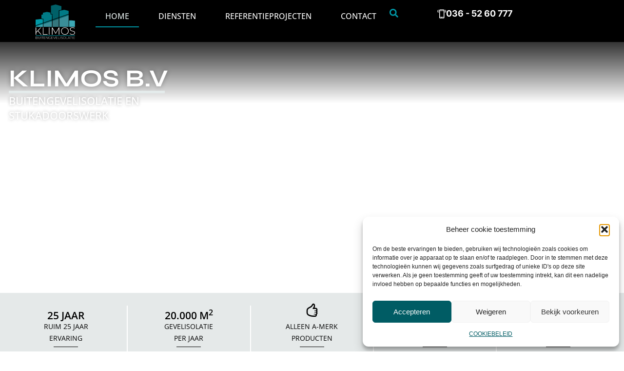

--- FILE ---
content_type: text/html; charset=UTF-8
request_url: https://klimos.nl/
body_size: 45538
content:
<!doctype html>
<html lang="nl-NL">
<head>
	<meta charset="UTF-8">
	<meta name="viewport" content="width=device-width, initial-scale=1">
	<link rel="profile" href="https://gmpg.org/xfn/11">
	<meta name='robots' content='index, follow, max-image-preview:large, max-snippet:-1, max-video-preview:-1' />

	<!-- This site is optimized with the Yoast SEO plugin v26.7 - https://yoast.com/wordpress/plugins/seo/ -->
	<title>Specialist in Buitengevelisolatie en Stukadoorswerk - Klimos B.V.</title>
<link data-rocket-prefetch href="https://www.gstatic.com" rel="dns-prefetch">
<link data-rocket-prefetch href="https://www.googletagmanager.com" rel="dns-prefetch">
<link data-rocket-prefetch href="https://www.google.com" rel="dns-prefetch">
<style id="wpr-usedcss">img:is([sizes=auto i],[sizes^="auto," i]){contain-intrinsic-size:3000px 1500px}.rotate{-webkit-transition:.5s ease-out;transition:all .5s ease-out;-webkit-transform:rotate(0);-ms-transform:rotate(0);transform:rotate(0)}img.emoji{display:inline!important;border:none!important;box-shadow:none!important;height:1em!important;width:1em!important;margin:0 .07em!important;vertical-align:-.1em!important;background:0 0!important;padding:0!important}:root{--wp--preset--aspect-ratio--square:1;--wp--preset--aspect-ratio--4-3:4/3;--wp--preset--aspect-ratio--3-4:3/4;--wp--preset--aspect-ratio--3-2:3/2;--wp--preset--aspect-ratio--2-3:2/3;--wp--preset--aspect-ratio--16-9:16/9;--wp--preset--aspect-ratio--9-16:9/16;--wp--preset--color--black:#000000;--wp--preset--color--cyan-bluish-gray:#abb8c3;--wp--preset--color--white:#ffffff;--wp--preset--color--pale-pink:#f78da7;--wp--preset--color--vivid-red:#cf2e2e;--wp--preset--color--luminous-vivid-orange:#ff6900;--wp--preset--color--luminous-vivid-amber:#fcb900;--wp--preset--color--light-green-cyan:#7bdcb5;--wp--preset--color--vivid-green-cyan:#00d084;--wp--preset--color--pale-cyan-blue:#8ed1fc;--wp--preset--color--vivid-cyan-blue:#0693e3;--wp--preset--color--vivid-purple:#9b51e0;--wp--preset--gradient--vivid-cyan-blue-to-vivid-purple:linear-gradient(135deg,rgba(6, 147, 227, 1) 0%,rgb(155, 81, 224) 100%);--wp--preset--gradient--light-green-cyan-to-vivid-green-cyan:linear-gradient(135deg,rgb(122, 220, 180) 0%,rgb(0, 208, 130) 100%);--wp--preset--gradient--luminous-vivid-amber-to-luminous-vivid-orange:linear-gradient(135deg,rgba(252, 185, 0, 1) 0%,rgba(255, 105, 0, 1) 100%);--wp--preset--gradient--luminous-vivid-orange-to-vivid-red:linear-gradient(135deg,rgba(255, 105, 0, 1) 0%,rgb(207, 46, 46) 100%);--wp--preset--gradient--very-light-gray-to-cyan-bluish-gray:linear-gradient(135deg,rgb(238, 238, 238) 0%,rgb(169, 184, 195) 100%);--wp--preset--gradient--cool-to-warm-spectrum:linear-gradient(135deg,rgb(74, 234, 220) 0%,rgb(151, 120, 209) 20%,rgb(207, 42, 186) 40%,rgb(238, 44, 130) 60%,rgb(251, 105, 98) 80%,rgb(254, 248, 76) 100%);--wp--preset--gradient--blush-light-purple:linear-gradient(135deg,rgb(255, 206, 236) 0%,rgb(152, 150, 240) 100%);--wp--preset--gradient--blush-bordeaux:linear-gradient(135deg,rgb(254, 205, 165) 0%,rgb(254, 45, 45) 50%,rgb(107, 0, 62) 100%);--wp--preset--gradient--luminous-dusk:linear-gradient(135deg,rgb(255, 203, 112) 0%,rgb(199, 81, 192) 50%,rgb(65, 88, 208) 100%);--wp--preset--gradient--pale-ocean:linear-gradient(135deg,rgb(255, 245, 203) 0%,rgb(182, 227, 212) 50%,rgb(51, 167, 181) 100%);--wp--preset--gradient--electric-grass:linear-gradient(135deg,rgb(202, 248, 128) 0%,rgb(113, 206, 126) 100%);--wp--preset--gradient--midnight:linear-gradient(135deg,rgb(2, 3, 129) 0%,rgb(40, 116, 252) 100%);--wp--preset--font-size--small:13px;--wp--preset--font-size--medium:20px;--wp--preset--font-size--large:36px;--wp--preset--font-size--x-large:42px;--wp--preset--spacing--20:0.44rem;--wp--preset--spacing--30:0.67rem;--wp--preset--spacing--40:1rem;--wp--preset--spacing--50:1.5rem;--wp--preset--spacing--60:2.25rem;--wp--preset--spacing--70:3.38rem;--wp--preset--spacing--80:5.06rem;--wp--preset--shadow--natural:6px 6px 9px rgba(0, 0, 0, .2);--wp--preset--shadow--deep:12px 12px 50px rgba(0, 0, 0, .4);--wp--preset--shadow--sharp:6px 6px 0px rgba(0, 0, 0, .2);--wp--preset--shadow--outlined:6px 6px 0px -3px rgba(255, 255, 255, 1),6px 6px rgba(0, 0, 0, 1);--wp--preset--shadow--crisp:6px 6px 0px rgba(0, 0, 0, 1)}:root{--wp--style--global--content-size:800px;--wp--style--global--wide-size:1200px}:where(body){margin:0}:where(.wp-site-blocks)>*{margin-block-start:24px;margin-block-end:0}:where(.wp-site-blocks)>:first-child{margin-block-start:0}:where(.wp-site-blocks)>:last-child{margin-block-end:0}:root{--wp--style--block-gap:24px}:root :where(.is-layout-flow)>:first-child{margin-block-start:0}:root :where(.is-layout-flow)>:last-child{margin-block-end:0}:root :where(.is-layout-flow)>*{margin-block-start:24px;margin-block-end:0}:root :where(.is-layout-constrained)>:first-child{margin-block-start:0}:root :where(.is-layout-constrained)>:last-child{margin-block-end:0}:root :where(.is-layout-constrained)>*{margin-block-start:24px;margin-block-end:0}:root :where(.is-layout-flex){gap:24px}:root :where(.is-layout-grid){gap:24px}body{padding-top:0;padding-right:0;padding-bottom:0;padding-left:0}a:where(:not(.wp-element-button)){text-decoration:underline}:root :where(.wp-element-button,.wp-block-button__link){background-color:#32373c;border-width:0;color:#fff;font-family:inherit;font-size:inherit;line-height:inherit;padding:calc(.667em + 2px) calc(1.333em + 2px);text-decoration:none}:root :where(.wp-block-pullquote){font-size:1.5em;line-height:1.6}.cmplz-blocked-content-notice{display:none}.cmplz-optin .cmplz-blocked-content-container .cmplz-blocked-content-notice,.cmplz-optin .cmplz-wp-video .cmplz-blocked-content-notice{display:block}.cmplz-blocked-content-container,.cmplz-wp-video{animation-name:cmplz-fadein;animation-duration:.6s;background:#fff;border:0;border-radius:3px;box-shadow:0 0 1px 0 rgba(0,0,0,.5),0 1px 10px 0 rgba(0,0,0,.15);display:flex;justify-content:center;align-items:center;background-repeat:no-repeat!important;background-size:cover!important;height:inherit;position:relative}.cmplz-blocked-content-container iframe,.cmplz-wp-video iframe{visibility:hidden;max-height:100%;border:0!important}.cmplz-blocked-content-container .cmplz-blocked-content-notice,.cmplz-wp-video .cmplz-blocked-content-notice{white-space:normal;text-transform:initial;position:absolute!important;width:100%;top:50%;left:50%;transform:translate(-50%,-50%);max-width:300px;font-size:14px;padding:10px;background-color:rgba(0,0,0,.5);color:#fff;text-align:center;z-index:98;line-height:23px}.cmplz-blocked-content-container .cmplz-blocked-content-notice .cmplz-links,.cmplz-wp-video .cmplz-blocked-content-notice .cmplz-links{display:block;margin-bottom:10px}.cmplz-blocked-content-container .cmplz-blocked-content-notice .cmplz-links a,.cmplz-wp-video .cmplz-blocked-content-notice .cmplz-links a{color:#fff}.cmplz-blocked-content-container div div{display:none}.cmplz-wp-video .cmplz-placeholder-element{width:100%;height:inherit}@keyframes cmplz-fadein{from{opacity:0}to{opacity:1}}html{line-height:1.15;-webkit-text-size-adjust:100%}*,:after,:before{box-sizing:border-box}body{background-color:#fff;color:#333;font-family:-apple-system,BlinkMacSystemFont,'Segoe UI',Roboto,'Helvetica Neue',Arial,'Noto Sans',sans-serif,'Apple Color Emoji','Segoe UI Emoji','Segoe UI Symbol','Noto Color Emoji';font-size:1rem;font-weight:400;line-height:1.5;margin:0;-webkit-font-smoothing:antialiased;-moz-osx-font-smoothing:grayscale}h1,h2,h3,h4,h5{color:inherit;font-family:inherit;font-weight:500;line-height:1.2;margin-block-end:1rem;margin-block-start:.5rem}h1{font-size:2.5rem}h2{font-size:2rem}h3{font-size:1.75rem}h4{font-size:1.5rem}h5{font-size:1.25rem}p{margin-block-end:.9rem;margin-block-start:0}a{background-color:transparent;color:#c36;text-decoration:none}a:active,a:hover{color:#336}a:not([href]):not([tabindex]),a:not([href]):not([tabindex]):focus,a:not([href]):not([tabindex]):hover{color:inherit;text-decoration:none}a:not([href]):not([tabindex]):focus{outline:0}strong{font-weight:bolder}code{font-family:monospace,monospace;font-size:1em}sub,sup{font-size:75%;line-height:0;position:relative;vertical-align:baseline}sub{bottom:-.25em}sup{top:-.5em}img{border-style:none;height:auto;max-width:100%}details{display:block}summary{display:list-item}figcaption{color:#333;font-size:16px;font-style:italic;font-weight:400;line-height:1.4}[hidden],template{display:none}@media print{*,:after,:before{background:0 0!important;box-shadow:none!important;color:#000!important;text-shadow:none!important}a,a:visited{text-decoration:underline}a[href]:after{content:" (" attr(href) ")"}a[href^="#"]:after,a[href^="javascript:"]:after{content:""}img,tr{-moz-column-break-inside:avoid;break-inside:avoid}h2,h3,p{orphans:3;widows:3}h2,h3{-moz-column-break-after:avoid;break-after:avoid}}label{display:inline-block;line-height:1;vertical-align:middle}button,input,optgroup,select,textarea{font-family:inherit;font-size:1rem;line-height:1.5;margin:0}input[type=email],input[type=number],input[type=password],input[type=search],input[type=tel],input[type=text],input[type=url],select,textarea{border:1px solid #666;border-radius:3px;padding:.5rem 1rem;transition:all .3s;width:100%}input[type=email]:focus,input[type=number]:focus,input[type=password]:focus,input[type=search]:focus,input[type=tel]:focus,input[type=text]:focus,input[type=url]:focus,select:focus,textarea:focus{border-color:#333}button,input{overflow:visible}button,select{text-transform:none}[type=button],[type=reset],[type=submit],button{-webkit-appearance:button;width:auto}[type=button],[type=submit],button{background-color:transparent;border:1px solid #c36;border-radius:3px;color:#c36;display:inline-block;font-size:1rem;font-weight:400;padding:.5rem 1rem;text-align:center;transition:all .3s;-webkit-user-select:none;-moz-user-select:none;user-select:none;white-space:nowrap}[type=button]:focus:not(:focus-visible),[type=submit]:focus:not(:focus-visible),button:focus:not(:focus-visible){outline:0}[type=button]:focus,[type=button]:hover,[type=submit]:focus,[type=submit]:hover,button:focus,button:hover{background-color:#c36;color:#fff;text-decoration:none}[type=button]:not(:disabled),[type=submit]:not(:disabled),button:not(:disabled){cursor:pointer}fieldset{padding:.35em .75em .625em}legend{box-sizing:border-box;color:inherit;display:table;max-width:100%;padding:0;white-space:normal}progress{vertical-align:baseline}textarea{overflow:auto;resize:vertical}[type=checkbox],[type=radio]{box-sizing:border-box;padding:0}[type=number]::-webkit-inner-spin-button,[type=number]::-webkit-outer-spin-button{height:auto}[type=search]{-webkit-appearance:textfield;outline-offset:-2px}[type=search]::-webkit-search-decoration{-webkit-appearance:none}::-webkit-file-upload-button{-webkit-appearance:button;font:inherit}select{display:block}table{background-color:transparent;border-collapse:collapse;border-spacing:0;font-size:.9em;margin-block-end:15px;width:100%}table tbody+tbody{border-block-start:2px solid hsla(0,0%,50%,.502)}dl,dt,li,ul{background:0 0;border:0;font-size:100%;margin-block-end:0;margin-block-start:0;outline:0;vertical-align:baseline}.page-content a{text-decoration:underline}.wp-caption{margin-block-end:1.25rem;max-width:100%}.wp-caption img{display:block;margin-inline:auto}.wp-caption-text{margin:0}.pagination{display:flex;justify-content:space-between;margin:20px auto}.sticky{display:block;position:relative}.hide{display:none!important}.screen-reader-text{clip:rect(1px,1px,1px,1px);height:1px;overflow:hidden;position:absolute!important;width:1px;word-wrap:normal!important}.screen-reader-text:focus{background-color:#eee;clip:auto!important;clip-path:none;color:#333;display:block;font-size:1rem;height:auto;left:5px;line-height:normal;padding:12px 24px;text-decoration:none;top:5px;width:auto;z-index:100000}.site-header:not(.dynamic-header),body:not([class*=elementor-page-]) .site-main{margin-inline-end:auto;margin-inline-start:auto;width:100%}@media(max-width:575px){.site-header:not(.dynamic-header),body:not([class*=elementor-page-]) .site-main{padding-inline-end:10px;padding-inline-start:10px}}@media(min-width:576px){.site-header:not(.dynamic-header),body:not([class*=elementor-page-]) .site-main{max-width:500px}}@media(min-width:768px){.site-header:not(.dynamic-header),body:not([class*=elementor-page-]) .site-main{max-width:600px}}@media(min-width:992px){.site-header:not(.dynamic-header),body:not([class*=elementor-page-]) .site-main{max-width:800px}}@media(min-width:1200px){.site-header:not(.dynamic-header),body:not([class*=elementor-page-]) .site-main{max-width:1140px}}.site-header+.elementor{min-height:calc(100vh - 320px)}.site-header{display:flex;flex-wrap:wrap;justify-content:space-between;padding-block-end:1rem;padding-block-start:1rem;position:relative}.site-navigation-toggle-holder{align-items:center;display:flex;padding:8px 15px}.site-navigation-toggle-holder .site-navigation-toggle{align-items:center;background-color:rgba(0,0,0,.05);border:0 solid;border-radius:3px;color:#494c4f;cursor:pointer;display:flex;justify-content:center;padding:.5rem}.site-navigation-dropdown{bottom:0;left:0;margin-block-start:10px;position:absolute;transform-origin:top;transition:max-height .3s,transform .3s;width:100%;z-index:10000}.site-navigation-toggle-holder:not(.elementor-active)+.site-navigation-dropdown{max-height:0;transform:scaleY(0)}.site-navigation-toggle-holder.elementor-active+.site-navigation-dropdown{max-height:100vh;transform:scaleY(1)}.site-navigation-dropdown ul{padding:0}.site-navigation-dropdown ul.menu{background:#fff;margin:0;padding:0;position:absolute;width:100%}.site-navigation-dropdown ul.menu li{display:block;position:relative;width:100%}.site-navigation-dropdown ul.menu li a{background:#fff;box-shadow:inset 0 -1px 0 rgba(0,0,0,.102);color:#55595c;display:block;padding:20px}.site-navigation-dropdown ul.menu li.current-menu-item a{background:#55595c;color:#fff}.site-navigation-dropdown ul.menu>li li{max-height:0;transform:scaleY(0);transform-origin:top;transition:max-height .3s,transform .3s}.site-navigation-dropdown ul.menu li.elementor-active>ul>li{max-height:100vh;transform:scaleY(1)}:root{--direction-multiplier:1}body.rtl{--direction-multiplier:-1}.elementor-screen-only,.screen-reader-text,.screen-reader-text span{height:1px;margin:-1px;overflow:hidden;padding:0;position:absolute;top:-10000em;width:1px;clip:rect(0,0,0,0);border:0}.elementor *,.elementor :after,.elementor :before{box-sizing:border-box}.elementor a{box-shadow:none;text-decoration:none}.elementor img{border:none;border-radius:0;box-shadow:none;height:auto;max-width:100%}.elementor .elementor-widget:not(.elementor-widget-text-editor):not(.elementor-widget-theme-post-content) figure{margin:0}.elementor iframe,.elementor object,.elementor video{border:none;line-height:1;margin:0;max-width:100%;width:100%}.e-con-inner>.elementor-element.elementor-fixed,.e-con>.elementor-element.elementor-fixed,.elementor-widget-wrap>.elementor-element.elementor-fixed{position:fixed}.elementor-widget-wrap .elementor-element.elementor-widget__width-auto{max-width:100%}.elementor-element{--flex-direction:initial;--flex-wrap:initial;--justify-content:initial;--align-items:initial;--align-content:initial;--gap:initial;--flex-basis:initial;--flex-grow:initial;--flex-shrink:initial;--order:initial;--align-self:initial;align-self:var(--align-self);flex-basis:var(--flex-basis);flex-grow:var(--flex-grow);flex-shrink:var(--flex-shrink);order:var(--order)}.elementor-element.elementor-fixed{z-index:1}.elementor-element:where(.e-con-full,.elementor-widget){align-content:var(--align-content);align-items:var(--align-items);flex-direction:var(--flex-direction);flex-wrap:var(--flex-wrap);gap:var(--row-gap) var(--column-gap);justify-content:var(--justify-content)}.elementor-invisible{visibility:hidden}.elementor-align-justify .elementor-button{width:100%}@media (max-width:767px){.elementor-mobile-align-justify .elementor-button{width:100%}.elementor-column{width:100%}}:root{--page-title-display:block}.elementor-widget-wrap{align-content:flex-start;flex-wrap:wrap;position:relative;width:100%}.elementor:not(.elementor-bc-flex-widget) .elementor-widget-wrap{display:flex}.elementor-widget-wrap>.elementor-element{width:100%}.elementor-widget-wrap.e-swiper-container{width:calc(100% - (var(--e-column-margin-left,0px) + var(--e-column-margin-right,0px)))}.elementor-widget{position:relative}.elementor-widget:not(:last-child){margin-bottom:var(--kit-widget-spacing,20px)}.elementor-widget:not(:last-child).elementor-widget__width-auto{margin-bottom:0}.elementor-column{display:flex;min-height:1px;position:relative}@media (min-width:768px){.elementor-column.elementor-col-100{width:100%}}@media (min-width:1025px){#elementor-device-mode:after{content:"desktop"}}@media (min-width:-1){#elementor-device-mode:after{content:"widescreen"}}@media (max-width:-1){#elementor-device-mode:after{content:"laptop";content:"tablet_extra"}}@media (max-width:1024px){#elementor-device-mode:after{content:"tablet"}}@media (max-width:-1){#elementor-device-mode:after{content:"mobile_extra"}}@media (prefers-reduced-motion:no-preference){html{scroll-behavior:smooth}}.e-con{--border-radius:0;--border-top-width:0px;--border-right-width:0px;--border-bottom-width:0px;--border-left-width:0px;--border-style:initial;--border-color:initial;--container-widget-width:100%;--container-widget-height:initial;--container-widget-flex-grow:0;--container-widget-align-self:initial;--content-width:min(100%,var(--container-max-width,1140px));--width:100%;--min-height:initial;--height:auto;--text-align:initial;--margin-top:0px;--margin-right:0px;--margin-bottom:0px;--margin-left:0px;--padding-top:var(--container-default-padding-top,10px);--padding-right:var(--container-default-padding-right,10px);--padding-bottom:var(--container-default-padding-bottom,10px);--padding-left:var(--container-default-padding-left,10px);--position:relative;--z-index:revert;--overflow:visible;--gap:var(--widgets-spacing,20px);--row-gap:var(--widgets-spacing-row,20px);--column-gap:var(--widgets-spacing-column,20px);--overlay-mix-blend-mode:initial;--overlay-opacity:1;--overlay-transition:0.3s;--e-con-grid-template-columns:repeat(3,1fr);--e-con-grid-template-rows:repeat(2,1fr);border-radius:var(--border-radius);height:var(--height);min-height:var(--min-height);min-width:0;overflow:var(--overflow);position:var(--position);width:var(--width);z-index:var(--z-index);--flex-wrap-mobile:wrap;margin-block-end:var(--margin-block-end);margin-block-start:var(--margin-block-start);margin-inline-end:var(--margin-inline-end);margin-inline-start:var(--margin-inline-start);padding-inline-end:var(--padding-inline-end);padding-inline-start:var(--padding-inline-start)}.e-con:where(:not(.e-div-block-base)){transition:background var(--background-transition,.3s),border var(--border-transition,.3s),box-shadow var(--border-transition,.3s),transform var(--e-con-transform-transition-duration,.4s)}.e-con{--margin-block-start:var(--margin-top);--margin-block-end:var(--margin-bottom);--margin-inline-start:var(--margin-left);--margin-inline-end:var(--margin-right);--padding-inline-start:var(--padding-left);--padding-inline-end:var(--padding-right);--padding-block-start:var(--padding-top);--padding-block-end:var(--padding-bottom);--border-block-start-width:var(--border-top-width);--border-block-end-width:var(--border-bottom-width);--border-inline-start-width:var(--border-left-width);--border-inline-end-width:var(--border-right-width)}body.rtl .e-con{--padding-inline-start:var(--padding-right);--padding-inline-end:var(--padding-left);--margin-inline-start:var(--margin-right);--margin-inline-end:var(--margin-left);--border-inline-start-width:var(--border-right-width);--border-inline-end-width:var(--border-left-width)}.e-con.e-flex{--flex-direction:column;--flex-basis:auto;--flex-grow:0;--flex-shrink:1;flex:var(--flex-grow) var(--flex-shrink) var(--flex-basis)}.e-con-full,.e-con>.e-con-inner{padding-block-end:var(--padding-block-end);padding-block-start:var(--padding-block-start);text-align:var(--text-align)}.e-con-full.e-flex,.e-con.e-flex>.e-con-inner{flex-direction:var(--flex-direction)}.e-con,.e-con>.e-con-inner{display:var(--display)}.e-con-boxed.e-flex{align-content:normal;align-items:normal;flex-direction:column;flex-wrap:nowrap;justify-content:normal}.e-con-boxed{gap:initial;text-align:initial}.e-con.e-flex>.e-con-inner{align-content:var(--align-content);align-items:var(--align-items);align-self:auto;flex-basis:auto;flex-grow:1;flex-shrink:1;flex-wrap:var(--flex-wrap);justify-content:var(--justify-content)}.e-con>.e-con-inner{gap:var(--row-gap) var(--column-gap);height:100%;margin:0 auto;max-width:var(--content-width);padding-inline-end:0;padding-inline-start:0;width:100%}:is(.elementor-section-wrap,[data-elementor-id])>.e-con{--margin-left:auto;--margin-right:auto;max-width:min(100%,var(--width))}.e-con .elementor-widget.elementor-widget{margin-block-end:0}.e-con:before,.e-con>.elementor-motion-effects-container>.elementor-motion-effects-layer:before{border-block-end-width:var(--border-block-end-width);border-block-start-width:var(--border-block-start-width);border-color:var(--border-color);border-inline-end-width:var(--border-inline-end-width);border-inline-start-width:var(--border-inline-start-width);border-radius:var(--border-radius);border-style:var(--border-style);content:var(--background-overlay);display:block;height:max(100% + var(--border-top-width) + var(--border-bottom-width),100%);left:calc(0px - var(--border-left-width));mix-blend-mode:var(--overlay-mix-blend-mode);opacity:var(--overlay-opacity);position:absolute;top:calc(0px - var(--border-top-width));transition:var(--overlay-transition,.3s);width:max(100% + var(--border-left-width) + var(--border-right-width),100%)}.e-con:before{transition:background var(--overlay-transition,.3s),border-radius var(--border-transition,.3s),opacity var(--overlay-transition,.3s)}.e-con .elementor-widget{min-width:0}.e-con .elementor-widget-video,.e-con .elementor-widget.e-widget-swiper{width:100%}.e-con>.e-con-inner>.elementor-widget>.elementor-widget-container,.e-con>.elementor-widget>.elementor-widget-container{height:100%}.e-con.e-con>.e-con-inner>.elementor-widget,.elementor.elementor .e-con>.elementor-widget{max-width:100%}.e-con .elementor-widget:not(:last-child){--kit-widget-spacing:0px}@media (max-width:767px){#elementor-device-mode:after{content:"mobile"}.e-con.e-flex{--width:100%;--flex-wrap:var(--flex-wrap-mobile)}}.elementor-form-fields-wrapper{display:flex;flex-wrap:wrap}.elementor-form-fields-wrapper.elementor-labels-above .elementor-field-group .elementor-field-subgroup,.elementor-form-fields-wrapper.elementor-labels-above .elementor-field-group>.elementor-select-wrapper,.elementor-form-fields-wrapper.elementor-labels-above .elementor-field-group>input,.elementor-form-fields-wrapper.elementor-labels-above .elementor-field-group>textarea{flex-basis:100%;max-width:100%}.elementor-form-fields-wrapper.elementor-labels-inline>.elementor-field-group .elementor-select-wrapper,.elementor-form-fields-wrapper.elementor-labels-inline>.elementor-field-group>input{flex-grow:1}.elementor-field-group{align-items:center;flex-wrap:wrap}.elementor-field-group.elementor-field-type-submit{align-items:flex-end}.elementor-field-group .elementor-field-textual{background-color:transparent;border:1px solid #69727d;color:#1f2124;flex-grow:1;max-width:100%;vertical-align:middle;width:100%}.elementor-field-group .elementor-field-textual:focus{box-shadow:inset 0 0 0 1px rgba(0,0,0,.1);outline:0}.elementor-field-group .elementor-field-textual::-moz-placeholder{color:inherit;font-family:inherit;opacity:.6}.elementor-field-group .elementor-field-textual::placeholder{color:inherit;font-family:inherit;opacity:.6}.elementor-field-label{cursor:pointer}.elementor-field-textual{border-radius:3px;font-size:15px;line-height:1.4;min-height:40px;padding:5px 14px}.elementor-field-textual.elementor-size-xs{border-radius:2px;font-size:13px;min-height:33px;padding:4px 12px}.elementor-button-align-stretch .elementor-field-type-submit:not(.e-form__buttons__wrapper) .elementor-button{flex-basis:100%}.elementor-button-align-stretch .e-form__buttons__wrapper{flex-basis:50%;flex-grow:1}.elementor-button-align-stretch .e-form__buttons__wrapper__button{flex-basis:100%}.elementor-button-align-center .e-form__buttons{justify-content:center}.elementor-button-align-start .e-form__buttons{justify-content:flex-start}.elementor-button-align-end .e-form__buttons{justify-content:flex-end}.elementor-button-align-center .elementor-field-type-submit:not(.e-form__buttons__wrapper) .elementor-button,.elementor-button-align-end .elementor-field-type-submit:not(.e-form__buttons__wrapper) .elementor-button,.elementor-button-align-start .elementor-field-type-submit:not(.e-form__buttons__wrapper) .elementor-button{flex-basis:auto}.elementor-button-align-center .e-form__buttons__wrapper,.elementor-button-align-end .e-form__buttons__wrapper,.elementor-button-align-start .e-form__buttons__wrapper{flex-grow:0}.elementor-button-align-center .e-form__buttons__wrapper,.elementor-button-align-center .e-form__buttons__wrapper__button,.elementor-button-align-end .e-form__buttons__wrapper,.elementor-button-align-end .e-form__buttons__wrapper__button,.elementor-button-align-start .e-form__buttons__wrapper,.elementor-button-align-start .e-form__buttons__wrapper__button{flex-basis:auto}@media screen and (max-width:1024px){.elementor-tablet-button-align-stretch .elementor-field-type-submit:not(.e-form__buttons__wrapper) .elementor-button{flex-basis:100%}.elementor-tablet-button-align-stretch .e-form__buttons__wrapper{flex-basis:50%;flex-grow:1}.elementor-tablet-button-align-stretch .e-form__buttons__wrapper__button{flex-basis:100%}.elementor-tablet-button-align-center .e-form__buttons{justify-content:center}.elementor-tablet-button-align-start .e-form__buttons{justify-content:flex-start}.elementor-tablet-button-align-end .e-form__buttons{justify-content:flex-end}.elementor-tablet-button-align-center .elementor-field-type-submit:not(.e-form__buttons__wrapper) .elementor-button,.elementor-tablet-button-align-end .elementor-field-type-submit:not(.e-form__buttons__wrapper) .elementor-button,.elementor-tablet-button-align-start .elementor-field-type-submit:not(.e-form__buttons__wrapper) .elementor-button{flex-basis:auto}.elementor-tablet-button-align-center .e-form__buttons__wrapper,.elementor-tablet-button-align-end .e-form__buttons__wrapper,.elementor-tablet-button-align-start .e-form__buttons__wrapper{flex-grow:0}.elementor-tablet-button-align-center .e-form__buttons__wrapper,.elementor-tablet-button-align-center .e-form__buttons__wrapper__button,.elementor-tablet-button-align-end .e-form__buttons__wrapper,.elementor-tablet-button-align-end .e-form__buttons__wrapper__button,.elementor-tablet-button-align-start .e-form__buttons__wrapper,.elementor-tablet-button-align-start .e-form__buttons__wrapper__button{flex-basis:auto}}@media screen and (max-width:767px){.elementor-mobile-button-align-stretch .elementor-field-type-submit:not(.e-form__buttons__wrapper) .elementor-button{flex-basis:100%}.elementor-mobile-button-align-stretch .e-form__buttons__wrapper{flex-basis:50%;flex-grow:1}.elementor-mobile-button-align-stretch .e-form__buttons__wrapper__button{flex-basis:100%}.elementor-mobile-button-align-center .e-form__buttons{justify-content:center}.elementor-mobile-button-align-start .e-form__buttons{justify-content:flex-start}.elementor-mobile-button-align-end .e-form__buttons{justify-content:flex-end}.elementor-mobile-button-align-center .elementor-field-type-submit:not(.e-form__buttons__wrapper) .elementor-button,.elementor-mobile-button-align-end .elementor-field-type-submit:not(.e-form__buttons__wrapper) .elementor-button,.elementor-mobile-button-align-start .elementor-field-type-submit:not(.e-form__buttons__wrapper) .elementor-button{flex-basis:auto}.elementor-mobile-button-align-center .e-form__buttons__wrapper,.elementor-mobile-button-align-end .e-form__buttons__wrapper,.elementor-mobile-button-align-start .e-form__buttons__wrapper{flex-grow:0}.elementor-mobile-button-align-center .e-form__buttons__wrapper,.elementor-mobile-button-align-center .e-form__buttons__wrapper__button,.elementor-mobile-button-align-end .e-form__buttons__wrapper,.elementor-mobile-button-align-end .e-form__buttons__wrapper__button,.elementor-mobile-button-align-start .e-form__buttons__wrapper,.elementor-mobile-button-align-start .e-form__buttons__wrapper__button{flex-basis:auto}}.elementor-form .elementor-button{border:none;padding-block-end:0;padding-block-start:0}.elementor-form .elementor-button-content-wrapper,.elementor-form .elementor-button>span{display:flex;flex-direction:row;gap:5px;justify-content:center}.elementor-form .elementor-button.elementor-size-xs{min-height:33px}.elementor-form .elementor-button.elementor-size-sm{min-height:40px}.elementor-form .elementor-button.elementor-size-md{min-height:47px}.elementor-form .elementor-button.elementor-size-lg{min-height:59px}.elementor-form .elementor-button.elementor-size-xl{min-height:72px}.elementor-element:where(:not(.e-con)):where(:not(.e-div-block-base)) .elementor-widget-container,.elementor-element:where(:not(.e-con)):where(:not(.e-div-block-base)):not(:has(.elementor-widget-container)){transition:background .3s,border .3s,border-radius .3s,box-shadow .3s,transform var(--e-transform-transition-duration,.4s)}.elementor-heading-title{line-height:1;margin:0;padding:0}.elementor-button{background-color:#69727d;border-radius:3px;color:#fff;display:inline-block;font-size:15px;line-height:1;padding:12px 24px;fill:#fff;text-align:center;transition:all .3s}.elementor-button:focus,.elementor-button:hover,.elementor-button:visited{color:#fff}.elementor-button-content-wrapper{display:flex;flex-direction:row;gap:5px;justify-content:center}.elementor-button-icon{align-items:center;display:flex}.elementor-button-icon svg{height:auto;width:1em}.elementor-button-icon .e-font-icon-svg{height:1em}.elementor-button-text{display:inline-block}.elementor-button.elementor-size-xs{border-radius:2px;font-size:13px;padding:10px 20px}.elementor-button span{text-decoration:inherit}.elementor-icon{color:#69727d;display:inline-block;font-size:50px;line-height:1;text-align:center;transition:all .3s}.elementor-icon:hover{color:#69727d}.elementor-icon i,.elementor-icon svg{display:block;height:1em;position:relative;width:1em}.elementor-icon i:before,.elementor-icon svg:before{left:50%;position:absolute;transform:translateX(-50%)}.animated{animation-duration:1.25s}.animated.animated-fast{animation-duration:.75s}.animated.reverse{animation-direction:reverse;animation-fill-mode:forwards}.elementor-kit-4{--e-global-color-primary:#000000;--e-global-color-secondary:#3F4142;--e-global-color-text:#000000;--e-global-color-accent:#005C64;--e-global-color-3102b92:#007884;--e-global-color-a5b51e5:#0095A4;--e-global-color-9a4e313:#FFFFFF;--e-global-color-c761419:#E8F1F1;--e-global-color-165d1bf:#E5E9E9;--e-global-typography-primary-font-family:"Open Sans";--e-global-typography-primary-font-weight:600;--e-global-typography-primary-text-transform:uppercase;--e-global-typography-secondary-font-family:"Open Sans";--e-global-typography-secondary-font-weight:500;--e-global-typography-secondary-text-transform:uppercase;--e-global-typography-text-font-family:"Open Sans";--e-global-typography-text-font-weight:400;--e-global-typography-text-line-height:1.9em;--e-global-typography-accent-font-family:"Open Sans";--e-global-typography-accent-font-weight:500;--e-global-typography-5df8b93-line-height:1.9em}.elementor-kit-4 a{text-transform:uppercase}.elementor-kit-4 h1{font-family:var( --e-global-typography-primary-font-family ),Sans-serif;font-weight:var(--e-global-typography-primary-font-weight);text-transform:var(--e-global-typography-primary-text-transform)}.elementor-kit-4 h2{font-family:var( --e-global-typography-secondary-font-family ),Sans-serif;font-weight:var(--e-global-typography-secondary-font-weight);text-transform:var(--e-global-typography-secondary-text-transform)}.elementor-kit-4 h3{font-family:var( --e-global-typography-secondary-font-family ),Sans-serif;font-weight:var(--e-global-typography-secondary-font-weight);text-transform:var(--e-global-typography-secondary-text-transform)}.elementor-kit-4 h4{font-family:var( --e-global-typography-secondary-font-family ),Sans-serif;font-weight:var(--e-global-typography-secondary-font-weight);text-transform:var(--e-global-typography-secondary-text-transform)}.elementor-kit-4 h5{font-family:var( --e-global-typography-secondary-font-family ),Sans-serif;font-weight:var(--e-global-typography-secondary-font-weight);text-transform:var(--e-global-typography-secondary-text-transform)}.elementor-kit-4 label{color:var(--e-global-color-accent);font-family:var( --e-global-typography-text-font-family ),Sans-serif;font-weight:var(--e-global-typography-text-font-weight);line-height:var( --e-global-typography-text-line-height )}.elementor-kit-4 .elementor-field-textual,.elementor-kit-4 input:not([type=button]):not([type=submit]),.elementor-kit-4 textarea{font-family:var( --e-global-typography-text-font-family ),Sans-serif;font-weight:var(--e-global-typography-text-font-weight);line-height:var( --e-global-typography-text-line-height );color:var(--e-global-color-primary);background-color:var(--e-global-color-9a4e313)}.elementor-kit-4 .elementor-field-textual:focus,.elementor-kit-4 input:focus:not([type=button]):not([type=submit]),.elementor-kit-4 textarea:focus{background-color:var(--e-global-color-c761419)}.e-con{--container-max-width:1260px}.elementor-widget:not(:last-child){margin-block-end:10px}.elementor-element{--widgets-spacing:10px 10px;--widgets-spacing-row:10px;--widgets-spacing-column:10px}.site-header{padding-inline-end:0px;padding-inline-start:0px}@media(max-width:1024px){.elementor-kit-4 label{line-height:var( --e-global-typography-text-line-height )}.elementor-kit-4 .elementor-field-textual,.elementor-kit-4 input:not([type=button]):not([type=submit]),.elementor-kit-4 textarea{line-height:var( --e-global-typography-text-line-height )}.e-con{--container-max-width:1024px}}@media(max-width:767px){table table{font-size:.8em}.elementor-kit-4 label{line-height:var( --e-global-typography-text-line-height )}.elementor-kit-4 .elementor-field-textual,.elementor-kit-4 input:not([type=button]):not([type=submit]),.elementor-kit-4 textarea{line-height:var( --e-global-typography-text-line-height )}.e-con{--container-max-width:767px}}.elementor-widget-image{text-align:center}.elementor-widget-image a{display:inline-block}.elementor-widget-image a img[src$=".svg"]{width:48px}.elementor-widget-image img{display:inline-block;vertical-align:middle}.elementor-item:after,.elementor-item:before{display:block;position:absolute;transition:.3s;transition-timing-function:cubic-bezier(.58,.3,.005,1)}.elementor-item:not(:hover):not(:focus):not(.elementor-item-active):not(.highlighted):after,.elementor-item:not(:hover):not(:focus):not(.elementor-item-active):not(.highlighted):before{opacity:0}.elementor-item-active:after,.elementor-item-active:before,.elementor-item.highlighted:after,.elementor-item.highlighted:before,.elementor-item:focus:after,.elementor-item:focus:before,.elementor-item:hover:after,.elementor-item:hover:before{transform:scale(1)}.e--pointer-underline .elementor-item:after,.e--pointer-underline .elementor-item:before{background-color:#3f444b;height:3px;left:0;width:100%;z-index:2}.e--pointer-underline .elementor-item:after{bottom:0;content:""}.elementor-nav-menu--main .elementor-nav-menu a{transition:.4s}.elementor-nav-menu--main .elementor-nav-menu a,.elementor-nav-menu--main .elementor-nav-menu a.highlighted,.elementor-nav-menu--main .elementor-nav-menu a:focus,.elementor-nav-menu--main .elementor-nav-menu a:hover{padding:13px 20px}.elementor-nav-menu--main .elementor-nav-menu a.current{background:#1f2124;color:#fff}.elementor-nav-menu--main .elementor-nav-menu a.disabled{background:#3f444b;color:#88909b}.elementor-nav-menu--main .elementor-nav-menu ul{border-style:solid;border-width:0;padding:0;position:absolute;width:12em}.elementor-nav-menu--main .elementor-nav-menu span.scroll-down,.elementor-nav-menu--main .elementor-nav-menu span.scroll-up{background:#fff;display:none;height:20px;overflow:hidden;position:absolute;visibility:hidden}.elementor-nav-menu--main .elementor-nav-menu span.scroll-down-arrow,.elementor-nav-menu--main .elementor-nav-menu span.scroll-up-arrow{border:8px dashed transparent;border-bottom:8px solid #33373d;height:0;inset-block-start:-2px;inset-inline-start:50%;margin-inline-start:-8px;overflow:hidden;position:absolute;width:0}.elementor-nav-menu--main .elementor-nav-menu span.scroll-down-arrow{border-color:#33373d transparent transparent;border-style:solid dashed dashed;top:6px}.elementor-nav-menu--main .elementor-nav-menu--dropdown .sub-arrow .e-font-icon-svg,.elementor-nav-menu--main .elementor-nav-menu--dropdown .sub-arrow i{transform:rotate(calc(-90deg * var(--direction-multiplier,1)))}.elementor-nav-menu--main .elementor-nav-menu--dropdown .sub-arrow .e-font-icon-svg{fill:currentColor;height:1em;width:1em}.elementor-nav-menu--layout-horizontal{display:flex}.elementor-nav-menu--layout-horizontal .elementor-nav-menu{display:flex;flex-wrap:wrap}.elementor-nav-menu--layout-horizontal .elementor-nav-menu a{flex-grow:1;white-space:nowrap}.elementor-nav-menu--layout-horizontal .elementor-nav-menu>li{display:flex}.elementor-nav-menu--layout-horizontal .elementor-nav-menu>li ul,.elementor-nav-menu--layout-horizontal .elementor-nav-menu>li>.scroll-down{top:100%!important}.elementor-nav-menu--layout-horizontal .elementor-nav-menu>li:not(:first-child)>a{margin-inline-start:var(--e-nav-menu-horizontal-menu-item-margin)}.elementor-nav-menu--layout-horizontal .elementor-nav-menu>li:not(:first-child)>.scroll-down,.elementor-nav-menu--layout-horizontal .elementor-nav-menu>li:not(:first-child)>.scroll-up,.elementor-nav-menu--layout-horizontal .elementor-nav-menu>li:not(:first-child)>ul{inset-inline-start:var(--e-nav-menu-horizontal-menu-item-margin)!important}.elementor-nav-menu--layout-horizontal .elementor-nav-menu>li:not(:last-child)>a{margin-inline-end:var(--e-nav-menu-horizontal-menu-item-margin)}.elementor-nav-menu--layout-horizontal .elementor-nav-menu>li:not(:last-child):after{align-self:center;border-color:var(--e-nav-menu-divider-color,#000);border-left-style:var(--e-nav-menu-divider-style,solid);border-left-width:var(--e-nav-menu-divider-width,2px);content:var(--e-nav-menu-divider-content,none);height:var(--e-nav-menu-divider-height,35%)}.elementor-nav-menu__align-right .elementor-nav-menu{justify-content:flex-end;margin-left:auto}.elementor-nav-menu__align-right .elementor-nav-menu--layout-vertical>ul>li>a{justify-content:flex-end}.elementor-nav-menu__align-left .elementor-nav-menu{justify-content:flex-start;margin-right:auto}.elementor-nav-menu__align-left .elementor-nav-menu--layout-vertical>ul>li>a{justify-content:flex-start}.elementor-nav-menu__align-start .elementor-nav-menu{justify-content:flex-start;margin-inline-end:auto}.elementor-nav-menu__align-start .elementor-nav-menu--layout-vertical>ul>li>a{justify-content:flex-start}.elementor-nav-menu__align-end .elementor-nav-menu{justify-content:flex-end;margin-inline-start:auto}.elementor-nav-menu__align-end .elementor-nav-menu--layout-vertical>ul>li>a{justify-content:flex-end}.elementor-nav-menu__align-center .elementor-nav-menu{justify-content:center;margin-inline-end:auto;margin-inline-start:auto}.elementor-nav-menu__align-center .elementor-nav-menu--layout-vertical>ul>li>a{justify-content:center}.elementor-nav-menu__align-justify .elementor-nav-menu--layout-horizontal .elementor-nav-menu{width:100%}.elementor-nav-menu__align-justify .elementor-nav-menu--layout-horizontal .elementor-nav-menu>li{flex-grow:1}.elementor-nav-menu__align-justify .elementor-nav-menu--layout-horizontal .elementor-nav-menu>li>a{justify-content:center}.elementor-widget-nav-menu:not(.elementor-nav-menu--toggle) .elementor-menu-toggle{display:none}.elementor-widget-nav-menu .elementor-widget-container,.elementor-widget-nav-menu:not(:has(.elementor-widget-container)):not([class*=elementor-hidden-]){display:flex;flex-direction:column}.elementor-nav-menu{position:relative;z-index:2}.elementor-nav-menu:after{clear:both;content:" ";display:block;font:0/0 serif;height:0;overflow:hidden;visibility:hidden}.elementor-nav-menu,.elementor-nav-menu li,.elementor-nav-menu ul{display:block;line-height:normal;list-style:none;margin:0;padding:0;-webkit-tap-highlight-color:transparent}.elementor-nav-menu ul{display:none}.elementor-nav-menu ul ul a,.elementor-nav-menu ul ul a:active,.elementor-nav-menu ul ul a:focus,.elementor-nav-menu ul ul a:hover{border-left:16px solid transparent}.elementor-nav-menu ul ul ul a,.elementor-nav-menu ul ul ul a:active,.elementor-nav-menu ul ul ul a:focus,.elementor-nav-menu ul ul ul a:hover{border-left:24px solid transparent}.elementor-nav-menu ul ul ul ul a,.elementor-nav-menu ul ul ul ul a:active,.elementor-nav-menu ul ul ul ul a:focus,.elementor-nav-menu ul ul ul ul a:hover{border-left:32px solid transparent}.elementor-nav-menu ul ul ul ul ul a,.elementor-nav-menu ul ul ul ul ul a:active,.elementor-nav-menu ul ul ul ul ul a:focus,.elementor-nav-menu ul ul ul ul ul a:hover{border-left:40px solid transparent}.elementor-nav-menu a,.elementor-nav-menu li{position:relative}.elementor-nav-menu li{border-width:0}.elementor-nav-menu a{align-items:center;display:flex}.elementor-nav-menu a,.elementor-nav-menu a:focus,.elementor-nav-menu a:hover{line-height:20px;padding:10px 20px}.elementor-nav-menu a.current{background:#1f2124;color:#fff}.elementor-nav-menu a.disabled{color:#88909b;cursor:not-allowed}.elementor-nav-menu .e-plus-icon:before{content:"+"}.elementor-nav-menu .sub-arrow{align-items:center;display:flex;line-height:1;margin-block-end:-10px;margin-block-start:-10px;padding:10px;padding-inline-end:0}.elementor-nav-menu .sub-arrow i{pointer-events:none}.elementor-nav-menu .sub-arrow .fa.fa-chevron-down,.elementor-nav-menu .sub-arrow .fas.fa-chevron-down{font-size:.7em}.elementor-nav-menu .sub-arrow .e-font-icon-svg{height:1em;width:1em}.elementor-nav-menu .sub-arrow .e-font-icon-svg.fa-svg-chevron-down{height:.7em;width:.7em}.elementor-nav-menu--dropdown .elementor-item.elementor-item-active,.elementor-nav-menu--dropdown .elementor-item.highlighted,.elementor-nav-menu--dropdown .elementor-item:focus,.elementor-nav-menu--dropdown .elementor-item:hover{background-color:#3f444b;color:#fff}.elementor-menu-toggle{align-items:center;background-color:rgba(0,0,0,.05);border:0 solid;border-radius:3px;color:#33373d;cursor:pointer;display:flex;font-size:var(--nav-menu-icon-size,22px);justify-content:center;padding:.25em}.elementor-menu-toggle.elementor-active .elementor-menu-toggle__icon--open,.elementor-menu-toggle:not(.elementor-active) .elementor-menu-toggle__icon--close{display:none}.elementor-menu-toggle .e-font-icon-svg{fill:#33373d;height:1em;width:1em}.elementor-menu-toggle svg{height:auto;width:1em;fill:var(--nav-menu-icon-color,currentColor)}span.elementor-menu-toggle__icon--close,span.elementor-menu-toggle__icon--open{line-height:1}.elementor-nav-menu--dropdown{background-color:#fff;font-size:13px}.elementor-nav-menu--dropdown-none .elementor-menu-toggle,.elementor-nav-menu--dropdown-none .elementor-nav-menu--dropdown{display:none}.elementor-nav-menu--dropdown.elementor-nav-menu__container{margin-top:10px;overflow-x:hidden;overflow-y:auto;transform-origin:top;transition:max-height .3s,transform .3s}.elementor-nav-menu--dropdown.elementor-nav-menu__container .elementor-sub-item{font-size:.85em}.elementor-nav-menu--dropdown a{color:#33373d}.elementor-nav-menu--dropdown a.current{background:#1f2124;color:#fff}.elementor-nav-menu--dropdown a.disabled{color:#b3b3b3}ul.elementor-nav-menu--dropdown a,ul.elementor-nav-menu--dropdown a:focus,ul.elementor-nav-menu--dropdown a:hover{border-inline-start:8px solid transparent;text-shadow:none}.elementor-nav-menu__text-align-center .elementor-nav-menu--dropdown .elementor-nav-menu a{justify-content:center}.elementor-nav-menu--toggle{--menu-height:100vh}.elementor-nav-menu--toggle .elementor-menu-toggle:not(.elementor-active)+.elementor-nav-menu__container{max-height:0;overflow:hidden;transform:scaleY(0)}.elementor-nav-menu--toggle .elementor-menu-toggle.elementor-active+.elementor-nav-menu__container{animation:.3s backwards hide-scroll;max-height:var(--menu-height);transform:scaleY(1)}.elementor-nav-menu--stretch .elementor-nav-menu__container.elementor-nav-menu--dropdown{position:absolute;z-index:9997}@media (max-width:767px){.elementor-nav-menu--dropdown-mobile .elementor-nav-menu--main{display:none}}@media (min-width:768px){.elementor-nav-menu--dropdown-mobile .elementor-menu-toggle,.elementor-nav-menu--dropdown-mobile .elementor-nav-menu--dropdown{display:none}.elementor-nav-menu--dropdown-mobile nav.elementor-nav-menu--dropdown.elementor-nav-menu__container{overflow-y:hidden}}@media (max-width:1024px){.elementor-nav-menu--dropdown-tablet .elementor-nav-menu--main{display:none}}@media (min-width:1025px){.elementor-nav-menu--dropdown-tablet .elementor-menu-toggle,.elementor-nav-menu--dropdown-tablet .elementor-nav-menu--dropdown{display:none}.elementor-nav-menu--dropdown-tablet nav.elementor-nav-menu--dropdown.elementor-nav-menu__container{overflow-y:hidden}}@media (max-width:-1){.elementor-nav-menu--dropdown-mobile_extra .elementor-nav-menu--main{display:none}.elementor-nav-menu--dropdown-tablet_extra .elementor-nav-menu--main{display:none}}@media (min-width:-1){.elementor-nav-menu--dropdown-mobile_extra .elementor-menu-toggle,.elementor-nav-menu--dropdown-mobile_extra .elementor-nav-menu--dropdown{display:none}.elementor-nav-menu--dropdown-mobile_extra nav.elementor-nav-menu--dropdown.elementor-nav-menu__container{overflow-y:hidden}.elementor-nav-menu--dropdown-tablet_extra .elementor-menu-toggle,.elementor-nav-menu--dropdown-tablet_extra .elementor-nav-menu--dropdown{display:none}.elementor-nav-menu--dropdown-tablet_extra nav.elementor-nav-menu--dropdown.elementor-nav-menu__container{overflow-y:hidden}}@keyframes hide-scroll{0%,to{overflow:hidden}}.elementor-search-form{display:block;transition:.2s}.elementor-search-form .e-font-icon-svg-container{align-items:center;display:flex;height:100%;justify-content:center;width:100%}.elementor-search-form button,.elementor-search-form input[type=search]{-webkit-appearance:none;-moz-appearance:none;background:0 0;border:0;display:inline-block;font-size:15px;line-height:1;margin:0;min-width:0;padding:0;vertical-align:middle;white-space:normal}.elementor-search-form button:focus,.elementor-search-form input[type=search]:focus{color:inherit;outline:0}.elementor-search-form button{background-color:#69727d;border-radius:0;color:#fff;font-size:var(--e-search-form-submit-icon-size,16px)}.elementor-search-form__container{border:0 solid transparent;display:flex;min-height:50px;overflow:hidden;transition:.2s}.elementor-search-form__container:not(.elementor-search-form--full-screen){background:#f1f2f3}.elementor-search-form__input{color:#3f444b;flex-basis:100%;transition:color .2s}.elementor-search-form__input::-moz-placeholder{color:inherit;font-family:inherit;opacity:.6}.elementor-search-form__input::placeholder{color:inherit;font-family:inherit;opacity:.6}.elementor-search-form--skin-full_screen .elementor-search-form input[type=search].elementor-search-form__input{border:solid #fff;border-width:0 0 1px;color:#fff;font-size:50px;line-height:1.5;text-align:center}.elementor-search-form--skin-full_screen .elementor-search-form__toggle{color:var(--e-search-form-toggle-color,#33373d);cursor:pointer;display:inline-block;font-size:var(--e-search-form-toggle-size,33px);vertical-align:middle}.elementor-search-form--skin-full_screen .elementor-search-form__toggle .e-font-icon-svg-container,.elementor-search-form--skin-full_screen .elementor-search-form__toggle i{background-color:var(--e-search-form-toggle-background-color,rgba(0,0,0,.05));border-color:var(--e-search-form-toggle-color,#33373d);border-radius:var(--e-search-form-toggle-border-radius,3px);border-style:solid;border-width:var(--e-search-form-toggle-border-width,0);display:block;height:var(--e-search-form-toggle-size,33px);position:relative;transition:.2s;width:var(--e-search-form-toggle-size,33px)}.elementor-search-form--skin-full_screen .elementor-search-form__toggle .e-font-icon-svg-container svg,.elementor-search-form--skin-full_screen .elementor-search-form__toggle .e-font-icon-svg-container:before,.elementor-search-form--skin-full_screen .elementor-search-form__toggle i svg,.elementor-search-form--skin-full_screen .elementor-search-form__toggle i:before{left:50%;position:absolute;top:50%;transform:translate(-50%,-50%)}.elementor-search-form--skin-full_screen .elementor-search-form__toggle .e-font-icon-svg-container:before,.elementor-search-form--skin-full_screen .elementor-search-form__toggle i:before{font-size:var(--e-search-form-toggle-icon-size,.55em)}.elementor-search-form--skin-full_screen .elementor-search-form__toggle .e-font-icon-svg-container svg,.elementor-search-form--skin-full_screen .elementor-search-form__toggle i svg{fill:var(--e-search-form-toggle-color,#33373d);height:var(--e-search-form-toggle-icon-size,.55em);width:var(--e-search-form-toggle-icon-size,.55em)}.elementor-search-form--skin-full_screen .elementor-search-form__container{align-items:center;background-color:rgba(0,0,0,.8);height:100vh;inset:0;padding:0 15%;position:fixed;transition:.3s;z-index:9998}.elementor-search-form--skin-full_screen .elementor-search-form__container:not(.elementor-search-form--full-screen){opacity:0;overflow:hidden;transform:scale(0)}.elementor-search-form--skin-full_screen .elementor-search-form__container:not(.elementor-search-form--full-screen) .dialog-lightbox-close-button{display:none}.elementor-sticky--active{z-index:99}.e-con.elementor-sticky--active{z-index:var(--z-index,99)}.elementor-motion-effects-element,.elementor-motion-effects-layer{transition-duration:1s;transition-property:transform,opacity;transition-timing-function:cubic-bezier(0,.33,.07,1.03)}@media (prefers-reduced-motion:reduce){.animated{animation:none!important}.elementor-motion-effects-element,.elementor-motion-effects-layer{transition-duration:0s!important}}.elementor-motion-effects-container{height:100%;left:0;overflow:hidden;position:absolute;top:0;transform-origin:var(--e-transform-origin-y) var(--e-transform-origin-x);width:100%}.elementor-motion-effects-layer{background-repeat:no-repeat;background-size:cover;left:0;position:absolute;top:0}.elementor-motion-effects-perspective{perspective:1200px}.elementor-motion-effects-element{transform-origin:var(--e-transform-origin-y) var(--e-transform-origin-x)}:root{--swiper-theme-color:#007aff}.swiper{margin-left:auto;margin-right:auto;position:relative;overflow:hidden;list-style:none;padding:0;z-index:1}.swiper-vertical>.swiper-wrapper{flex-direction:column}.swiper-wrapper{position:relative;width:100%;height:100%;z-index:1;display:flex;transition-property:transform;box-sizing:content-box}.swiper-android .swiper-slide,.swiper-wrapper{transform:translate3d(0,0,0)}.swiper-pointer-events{touch-action:pan-y}.swiper-pointer-events.swiper-vertical{touch-action:pan-x}.swiper-slide{flex-shrink:0;width:100%;height:100%;position:relative;transition-property:transform}.swiper-slide-invisible-blank{visibility:hidden}.swiper-autoheight,.swiper-autoheight .swiper-slide{height:auto}.swiper-autoheight .swiper-wrapper{align-items:flex-start;transition-property:transform,height}.swiper-backface-hidden .swiper-slide{transform:translateZ(0);-webkit-backface-visibility:hidden;backface-visibility:hidden}.swiper-3d,.swiper-3d.swiper-css-mode .swiper-wrapper{perspective:1200px}.swiper-3d .swiper-cube-shadow,.swiper-3d .swiper-slide,.swiper-3d .swiper-slide-shadow,.swiper-3d .swiper-slide-shadow-bottom,.swiper-3d .swiper-slide-shadow-left,.swiper-3d .swiper-slide-shadow-right,.swiper-3d .swiper-slide-shadow-top,.swiper-3d .swiper-wrapper{transform-style:preserve-3d}.swiper-3d .swiper-slide-shadow,.swiper-3d .swiper-slide-shadow-bottom,.swiper-3d .swiper-slide-shadow-left,.swiper-3d .swiper-slide-shadow-right,.swiper-3d .swiper-slide-shadow-top{position:absolute;left:0;top:0;width:100%;height:100%;pointer-events:none;z-index:10}.swiper-3d .swiper-slide-shadow{background:rgba(0,0,0,.15)}.swiper-3d .swiper-slide-shadow-left{background-image:linear-gradient(to left,rgba(0,0,0,.5),rgba(0,0,0,0))}.swiper-3d .swiper-slide-shadow-right{background-image:linear-gradient(to right,rgba(0,0,0,.5),rgba(0,0,0,0))}.swiper-3d .swiper-slide-shadow-top{background-image:linear-gradient(to top,rgba(0,0,0,.5),rgba(0,0,0,0))}.swiper-3d .swiper-slide-shadow-bottom{background-image:linear-gradient(to bottom,rgba(0,0,0,.5),rgba(0,0,0,0))}.swiper-css-mode>.swiper-wrapper{overflow:auto;scrollbar-width:none;-ms-overflow-style:none}.swiper-css-mode>.swiper-wrapper::-webkit-scrollbar{display:none}.swiper-css-mode>.swiper-wrapper>.swiper-slide{scroll-snap-align:start start}.swiper-horizontal.swiper-css-mode>.swiper-wrapper{scroll-snap-type:x mandatory}.swiper-vertical.swiper-css-mode>.swiper-wrapper{scroll-snap-type:y mandatory}.swiper-centered>.swiper-wrapper::before{content:'';flex-shrink:0;order:9999}.swiper-centered.swiper-horizontal>.swiper-wrapper>.swiper-slide:first-child{margin-inline-start:var(--swiper-centered-offset-before)}.swiper-centered.swiper-horizontal>.swiper-wrapper::before{height:100%;min-height:1px;width:var(--swiper-centered-offset-after)}.swiper-centered.swiper-vertical>.swiper-wrapper>.swiper-slide:first-child{margin-block-start:var(--swiper-centered-offset-before)}.swiper-centered.swiper-vertical>.swiper-wrapper::before{width:100%;min-width:1px;height:var(--swiper-centered-offset-after)}.swiper-centered>.swiper-wrapper>.swiper-slide{scroll-snap-align:center center}.swiper-virtual .swiper-slide{-webkit-backface-visibility:hidden;transform:translateZ(0)}.swiper-virtual.swiper-css-mode .swiper-wrapper::after{content:'';position:absolute;left:0;top:0;pointer-events:none}.swiper-virtual.swiper-css-mode.swiper-horizontal .swiper-wrapper::after{height:1px;width:var(--swiper-virtual-size)}.swiper-virtual.swiper-css-mode.swiper-vertical .swiper-wrapper::after{width:1px;height:var(--swiper-virtual-size)}:root{--swiper-navigation-size:44px}.swiper-button-next,.swiper-button-prev{position:absolute;top:50%;width:calc(var(--swiper-navigation-size)/ 44 * 27);height:var(--swiper-navigation-size);margin-top:calc(0px - (var(--swiper-navigation-size)/ 2));z-index:10;cursor:pointer;display:flex;align-items:center;justify-content:center;color:var(--swiper-navigation-color,var(--swiper-theme-color))}.swiper-button-next.swiper-button-disabled,.swiper-button-prev.swiper-button-disabled{opacity:.35;cursor:auto;pointer-events:none}.swiper-button-next.swiper-button-hidden,.swiper-button-prev.swiper-button-hidden{opacity:0;cursor:auto;pointer-events:none}.swiper-navigation-disabled .swiper-button-next,.swiper-navigation-disabled .swiper-button-prev{display:none!important}.swiper-button-next:after,.swiper-button-prev:after{font-family:swiper-icons;font-size:var(--swiper-navigation-size);text-transform:none!important;letter-spacing:0;font-variant:initial;line-height:1}.swiper-button-prev,.swiper-rtl .swiper-button-next{left:10px;right:auto}.swiper-button-prev:after,.swiper-rtl .swiper-button-next:after{content:'prev'}.swiper-button-next,.swiper-rtl .swiper-button-prev{right:10px;left:auto}.swiper-button-next:after,.swiper-rtl .swiper-button-prev:after{content:'next'}.swiper-button-lock{display:none}.swiper-pagination{position:absolute;text-align:center;transition:.3s opacity;transform:translate3d(0,0,0);z-index:10}.swiper-pagination.swiper-pagination-hidden{opacity:0}.swiper-pagination-disabled>.swiper-pagination,.swiper-pagination.swiper-pagination-disabled{display:none!important}.swiper-horizontal>.swiper-pagination-bullets,.swiper-pagination-bullets.swiper-pagination-horizontal,.swiper-pagination-custom,.swiper-pagination-fraction{bottom:10px;left:0;width:100%}.swiper-pagination-bullets-dynamic{overflow:hidden;font-size:0}.swiper-pagination-bullets-dynamic .swiper-pagination-bullet{transform:scale(.33);position:relative}.swiper-pagination-bullets-dynamic .swiper-pagination-bullet-active{transform:scale(1)}.swiper-pagination-bullets-dynamic .swiper-pagination-bullet-active-main{transform:scale(1)}.swiper-pagination-bullets-dynamic .swiper-pagination-bullet-active-prev{transform:scale(.66)}.swiper-pagination-bullets-dynamic .swiper-pagination-bullet-active-prev-prev{transform:scale(.33)}.swiper-pagination-bullets-dynamic .swiper-pagination-bullet-active-next{transform:scale(.66)}.swiper-pagination-bullets-dynamic .swiper-pagination-bullet-active-next-next{transform:scale(.33)}.swiper-pagination-bullet{width:var(--swiper-pagination-bullet-width,var(--swiper-pagination-bullet-size,8px));height:var(--swiper-pagination-bullet-height,var(--swiper-pagination-bullet-size,8px));display:inline-block;border-radius:50%;background:var(--swiper-pagination-bullet-inactive-color,#000);opacity:var(--swiper-pagination-bullet-inactive-opacity, .2)}button.swiper-pagination-bullet{border:none;margin:0;padding:0;box-shadow:none;-webkit-appearance:none;appearance:none}.swiper-pagination-clickable .swiper-pagination-bullet{cursor:pointer}.swiper-pagination-bullet:only-child{display:none!important}.swiper-pagination-bullet-active{opacity:var(--swiper-pagination-bullet-opacity, 1);background:var(--swiper-pagination-color,var(--swiper-theme-color))}.swiper-pagination-vertical.swiper-pagination-bullets,.swiper-vertical>.swiper-pagination-bullets{right:10px;top:50%;transform:translate3d(0,-50%,0)}.swiper-pagination-vertical.swiper-pagination-bullets .swiper-pagination-bullet,.swiper-vertical>.swiper-pagination-bullets .swiper-pagination-bullet{margin:var(--swiper-pagination-bullet-vertical-gap,6px) 0;display:block}.swiper-pagination-vertical.swiper-pagination-bullets.swiper-pagination-bullets-dynamic,.swiper-vertical>.swiper-pagination-bullets.swiper-pagination-bullets-dynamic{top:50%;transform:translateY(-50%);width:8px}.swiper-pagination-vertical.swiper-pagination-bullets.swiper-pagination-bullets-dynamic .swiper-pagination-bullet,.swiper-vertical>.swiper-pagination-bullets.swiper-pagination-bullets-dynamic .swiper-pagination-bullet{display:inline-block;transition:.2s transform,.2s top}.swiper-horizontal>.swiper-pagination-bullets .swiper-pagination-bullet,.swiper-pagination-horizontal.swiper-pagination-bullets .swiper-pagination-bullet{margin:0 var(--swiper-pagination-bullet-horizontal-gap,4px)}.swiper-horizontal>.swiper-pagination-bullets.swiper-pagination-bullets-dynamic,.swiper-pagination-horizontal.swiper-pagination-bullets.swiper-pagination-bullets-dynamic{left:50%;transform:translateX(-50%);white-space:nowrap}.swiper-horizontal>.swiper-pagination-bullets.swiper-pagination-bullets-dynamic .swiper-pagination-bullet,.swiper-pagination-horizontal.swiper-pagination-bullets.swiper-pagination-bullets-dynamic .swiper-pagination-bullet{transition:.2s transform,.2s left}.swiper-horizontal.swiper-rtl>.swiper-pagination-bullets-dynamic .swiper-pagination-bullet{transition:.2s transform,.2s right}.swiper-pagination-progressbar{background:rgba(0,0,0,.25);position:absolute}.swiper-pagination-progressbar .swiper-pagination-progressbar-fill{background:var(--swiper-pagination-color,var(--swiper-theme-color));position:absolute;left:0;top:0;width:100%;height:100%;transform:scale(0);transform-origin:left top}.swiper-rtl .swiper-pagination-progressbar .swiper-pagination-progressbar-fill{transform-origin:right top}.swiper-horizontal>.swiper-pagination-progressbar,.swiper-pagination-progressbar.swiper-pagination-horizontal,.swiper-pagination-progressbar.swiper-pagination-vertical.swiper-pagination-progressbar-opposite,.swiper-vertical>.swiper-pagination-progressbar.swiper-pagination-progressbar-opposite{width:100%;height:4px;left:0;top:0}.swiper-horizontal>.swiper-pagination-progressbar.swiper-pagination-progressbar-opposite,.swiper-pagination-progressbar.swiper-pagination-horizontal.swiper-pagination-progressbar-opposite,.swiper-pagination-progressbar.swiper-pagination-vertical,.swiper-vertical>.swiper-pagination-progressbar{width:4px;height:100%;left:0;top:0}.swiper-pagination-lock{display:none}.swiper-scrollbar{border-radius:10px;position:relative;-ms-touch-action:none;background:rgba(0,0,0,.1)}.swiper-scrollbar-disabled>.swiper-scrollbar,.swiper-scrollbar.swiper-scrollbar-disabled{display:none!important}.swiper-horizontal>.swiper-scrollbar,.swiper-scrollbar.swiper-scrollbar-horizontal{position:absolute;left:1%;bottom:3px;z-index:50;height:5px;width:98%}.swiper-scrollbar.swiper-scrollbar-vertical,.swiper-vertical>.swiper-scrollbar{position:absolute;right:3px;top:1%;z-index:50;width:5px;height:98%}.swiper-scrollbar-drag{height:100%;width:100%;position:relative;background:rgba(0,0,0,.5);border-radius:10px;left:0;top:0}.swiper-scrollbar-cursor-drag{cursor:move}.swiper-scrollbar-lock{display:none}.swiper-zoom-container{width:100%;height:100%;display:flex;justify-content:center;align-items:center;text-align:center}.swiper-zoom-container>canvas,.swiper-zoom-container>img,.swiper-zoom-container>svg{max-width:100%;max-height:100%;object-fit:contain}.swiper-slide-zoomed{cursor:move}.swiper-lazy-preloader{width:42px;height:42px;position:absolute;left:50%;top:50%;margin-left:-21px;margin-top:-21px;z-index:10;transform-origin:50%;box-sizing:border-box;border:4px solid var(--swiper-preloader-color,var(--swiper-theme-color));border-radius:50%;border-top-color:transparent}.swiper-watch-progress .swiper-slide-visible .swiper-lazy-preloader,.swiper:not(.swiper-watch-progress) .swiper-lazy-preloader{animation:1s linear infinite swiper-preloader-spin}.swiper-lazy-preloader-white{--swiper-preloader-color:#fff}.swiper-lazy-preloader-black{--swiper-preloader-color:#000}@keyframes swiper-preloader-spin{0%{transform:rotate(0)}100%{transform:rotate(360deg)}}.swiper .swiper-notification{position:absolute;left:0;top:0;pointer-events:none;opacity:0;z-index:-1000}.swiper-free-mode>.swiper-wrapper{transition-timing-function:ease-out;margin:0 auto}.swiper-grid>.swiper-wrapper{flex-wrap:wrap}.swiper-grid-column>.swiper-wrapper{flex-wrap:wrap;flex-direction:column}.swiper-fade.swiper-free-mode .swiper-slide{transition-timing-function:ease-out}.swiper-fade .swiper-slide{pointer-events:none;transition-property:opacity}.swiper-fade .swiper-slide .swiper-slide{pointer-events:none}.swiper-fade .swiper-slide-active,.swiper-fade .swiper-slide-active .swiper-slide-active{pointer-events:auto}.swiper-cube{overflow:visible}.swiper-cube .swiper-slide{pointer-events:none;-webkit-backface-visibility:hidden;backface-visibility:hidden;z-index:1;visibility:hidden;transform-origin:0 0;width:100%;height:100%}.swiper-cube .swiper-slide .swiper-slide{pointer-events:none}.swiper-cube.swiper-rtl .swiper-slide{transform-origin:100% 0}.swiper-cube .swiper-slide-active,.swiper-cube .swiper-slide-active .swiper-slide-active{pointer-events:auto}.swiper-cube .swiper-slide-active,.swiper-cube .swiper-slide-next,.swiper-cube .swiper-slide-next+.swiper-slide,.swiper-cube .swiper-slide-prev{pointer-events:auto;visibility:visible}.swiper-cube .swiper-slide-shadow-bottom,.swiper-cube .swiper-slide-shadow-left,.swiper-cube .swiper-slide-shadow-right,.swiper-cube .swiper-slide-shadow-top{z-index:0;-webkit-backface-visibility:hidden;backface-visibility:hidden}.swiper-cube .swiper-cube-shadow{position:absolute;left:0;bottom:0;width:100%;height:100%;opacity:.6;z-index:0}.swiper-cube .swiper-cube-shadow:before{content:'';background:#000;position:absolute;left:0;top:0;bottom:0;right:0;filter:blur(50px)}.swiper-flip{overflow:visible}.swiper-flip .swiper-slide{pointer-events:none;-webkit-backface-visibility:hidden;backface-visibility:hidden;z-index:1}.swiper-flip .swiper-slide .swiper-slide{pointer-events:none}.swiper-flip .swiper-slide-active,.swiper-flip .swiper-slide-active .swiper-slide-active{pointer-events:auto}.swiper-flip .swiper-slide-shadow-bottom,.swiper-flip .swiper-slide-shadow-left,.swiper-flip .swiper-slide-shadow-right,.swiper-flip .swiper-slide-shadow-top{z-index:0;-webkit-backface-visibility:hidden;backface-visibility:hidden}.swiper-creative .swiper-slide{-webkit-backface-visibility:hidden;backface-visibility:hidden;overflow:hidden;transition-property:transform,opacity,height}.swiper-cards{overflow:visible}.swiper-cards .swiper-slide{transform-origin:center bottom;-webkit-backface-visibility:hidden;backface-visibility:hidden;overflow:hidden}.elementor-element,.elementor-lightbox{--swiper-theme-color:#000;--swiper-navigation-size:44px;--swiper-pagination-bullet-size:6px;--swiper-pagination-bullet-horizontal-gap:6px}.elementor-element .swiper .swiper-slide figure,.elementor-lightbox .swiper .swiper-slide figure{line-height:0}.elementor-element .swiper .elementor-lightbox-content-source,.elementor-lightbox .swiper .elementor-lightbox-content-source{display:none}.elementor-element .swiper .elementor-swiper-button,.elementor-element .swiper~.elementor-swiper-button,.elementor-lightbox .swiper .elementor-swiper-button,.elementor-lightbox .swiper~.elementor-swiper-button{color:hsla(0,0%,93%,.9);cursor:pointer;display:inline-flex;font-size:25px;position:absolute;top:50%;transform:translateY(-50%);z-index:1}.elementor-element .swiper .elementor-swiper-button svg,.elementor-element .swiper~.elementor-swiper-button svg,.elementor-lightbox .swiper .elementor-swiper-button svg,.elementor-lightbox .swiper~.elementor-swiper-button svg{fill:hsla(0,0%,93%,.9);height:1em;width:1em}.elementor-element .swiper .elementor-swiper-button-prev,.elementor-element .swiper~.elementor-swiper-button-prev,.elementor-lightbox .swiper .elementor-swiper-button-prev,.elementor-lightbox .swiper~.elementor-swiper-button-prev{left:10px}.elementor-element .swiper .elementor-swiper-button-next,.elementor-element .swiper~.elementor-swiper-button-next,.elementor-lightbox .swiper .elementor-swiper-button-next,.elementor-lightbox .swiper~.elementor-swiper-button-next{right:10px}.elementor-element .swiper .elementor-swiper-button.swiper-button-disabled,.elementor-element .swiper~.elementor-swiper-button.swiper-button-disabled,.elementor-lightbox .swiper .elementor-swiper-button.swiper-button-disabled,.elementor-lightbox .swiper~.elementor-swiper-button.swiper-button-disabled{opacity:.3}.elementor-element .swiper .swiper-image-stretch .swiper-slide .swiper-slide-image,.elementor-lightbox .swiper .swiper-image-stretch .swiper-slide .swiper-slide-image{width:100%}.elementor-element .swiper .swiper-horizontal>.swiper-pagination-bullets,.elementor-element .swiper .swiper-pagination-bullets.swiper-pagination-horizontal,.elementor-element .swiper .swiper-pagination-custom,.elementor-element .swiper .swiper-pagination-fraction,.elementor-element .swiper~.swiper-pagination-bullets.swiper-pagination-horizontal,.elementor-element .swiper~.swiper-pagination-custom,.elementor-element .swiper~.swiper-pagination-fraction,.elementor-lightbox .swiper .swiper-horizontal>.swiper-pagination-bullets,.elementor-lightbox .swiper .swiper-pagination-bullets.swiper-pagination-horizontal,.elementor-lightbox .swiper .swiper-pagination-custom,.elementor-lightbox .swiper .swiper-pagination-fraction,.elementor-lightbox .swiper~.swiper-pagination-bullets.swiper-pagination-horizontal,.elementor-lightbox .swiper~.swiper-pagination-custom,.elementor-lightbox .swiper~.swiper-pagination-fraction{bottom:5px}.elementor-element .swiper.swiper-cube .elementor-swiper-button,.elementor-element .swiper.swiper-cube~.elementor-swiper-button,.elementor-lightbox .swiper.swiper-cube .elementor-swiper-button,.elementor-lightbox .swiper.swiper-cube~.elementor-swiper-button{transform:translate3d(0,-50%,1px)}.elementor-element :where(.swiper-horizontal)~.swiper-pagination-bullets,.elementor-lightbox :where(.swiper-horizontal)~.swiper-pagination-bullets{bottom:5px;left:0;width:100%}.elementor-element :where(.swiper-horizontal)~.swiper-pagination-bullets .swiper-pagination-bullet,.elementor-lightbox :where(.swiper-horizontal)~.swiper-pagination-bullets .swiper-pagination-bullet{margin:0 var(--swiper-pagination-bullet-horizontal-gap,4px)}.elementor-element :where(.swiper-horizontal)~.swiper-pagination-progressbar,.elementor-lightbox :where(.swiper-horizontal)~.swiper-pagination-progressbar{height:4px;left:0;top:0;width:100%}.elementor-lightbox.elementor-pagination-position-outside .swiper{padding-bottom:30px}.elementor-lightbox.elementor-pagination-position-outside .swiper .elementor-swiper-button,.elementor-lightbox.elementor-pagination-position-outside .swiper~.elementor-swiper-button{top:calc(50% - 30px / 2)}.elementor-element .elementor-swiper,.elementor-lightbox .elementor-swiper{position:relative}.elementor-element .elementor-main-swiper,.elementor-lightbox .elementor-main-swiper{position:static}.elementor-lightbox.elementor-arrows-position-outside .swiper{width:calc(100% - 60px)}.elementor-lightbox.elementor-arrows-position-outside .swiper .elementor-swiper-button-prev,.elementor-lightbox.elementor-arrows-position-outside .swiper~.elementor-swiper-button-prev{left:0}.elementor-lightbox.elementor-arrows-position-outside .swiper .elementor-swiper-button-next,.elementor-lightbox.elementor-arrows-position-outside .swiper~.elementor-swiper-button-next{right:0}.elementor-skin-carousel .elementor-main-swiper{height:230px}.elementor-skin-slideshow .elementor-thumbnails-swiper .swiper-slide{cursor:pointer}.elementor-skin-slideshow .elementor-thumbnails-swiper .swiper-slide:not(.swiper-slide-active):after{background-color:rgba(0,0,0,.3);content:"";inset:0;position:absolute}.elementor-carousel-image{background:50% no-repeat;background-size:cover;height:100%;position:relative}.swiper-pagination-bullets{color:#fff;cursor:default}.swiper-slide{border-style:solid;border-width:0;overflow:hidden;transition-duration:.5s;transition-property:border,background,transform;will-change:transform}.swiper-slide:not(:hover) .e-overlay-animation-fade{opacity:0}.swiper-slide:not(:hover) .e-overlay-animation-slide-up{transform:translateY(100%)}.swiper-slide:not(:hover) .e-overlay-animation-slide-down{transform:translateY(-100%)}.swiper-slide:not(:hover) .e-overlay-animation-slide-right{transform:translateX(-100%)}.swiper-slide:not(:hover) .e-overlay-animation-slide-left{transform:translateX(100%)}.swiper-slide:not(:hover) .e-overlay-animation-zoom-in{opacity:0;transform:scale(.5)}.swiper-slide a{display:inline}.swiper-slide a.elementor-button{display:inline-block}.elementor-widget-reviews .swiper-wrapper,.elementor-widget-testimonial-carousel .swiper-wrapper{align-items:stretch;display:flex}.elementor-widget-reviews .swiper-slide,.elementor-widget-testimonial-carousel .swiper-slide{height:auto}.elementor-widget-reviews.elementor-pagination-type-bullets .swiper-container,.elementor-widget-reviews.elementor-pagination-type-fraction .swiper-container,.elementor-widget-testimonial-carousel.elementor-pagination-type-bullets .swiper-container,.elementor-widget-testimonial-carousel.elementor-pagination-type-fraction .swiper-container{padding-bottom:40px}.elementor-widget-reviews .swiper-container-rtl .elementor-swiper-button-next,.elementor-widget-reviews .swiper-rtl .elementor-swiper-button-next,.elementor-widget-testimonial-carousel .swiper-container-rtl .elementor-swiper-button-next,.elementor-widget-testimonial-carousel .swiper-rtl .elementor-swiper-button-next{left:0;right:unset}.elementor-widget-reviews .swiper-container-rtl .elementor-swiper-button-prev,.elementor-widget-reviews .swiper-rtl .elementor-swiper-button-prev,.elementor-widget-testimonial-carousel .swiper-container-rtl .elementor-swiper-button-prev,.elementor-widget-testimonial-carousel .swiper-rtl .elementor-swiper-button-prev{left:unset;right:0}.elementor-widget-media-carousel .elementor-swiper-button-prev,.elementor-widget-media-carousel .swiper-container-rtl .elementor-swiper-button-next,.elementor-widget-media-carousel .swiper-rtl .elementor-swiper-button-next{left:10px;right:unset}.elementor-widget-media-carousel .elementor-swiper-button-next,.elementor-widget-media-carousel .swiper-container-rtl .elementor-swiper-button-prev,.elementor-widget-media-carousel .swiper-rtl .elementor-swiper-button-prev{left:unset;right:10px}.elementor-widget-heading .elementor-heading-title[class*=elementor-size-]>a{color:inherit;font-size:inherit;line-height:inherit}.elementor-hidden{display:none}.e-form__step{width:100%}.e-form__step:not(.elementor-hidden){display:flex;flex-wrap:wrap}.e-form__buttons{flex-wrap:wrap}.e-form__buttons,.e-form__buttons__wrapper{display:flex}.e-form__indicators{align-items:center;display:flex;flex-wrap:nowrap;font-size:13px;justify-content:space-between;margin-bottom:var(--e-form-steps-indicators-spacing)}.e-form__indicators__indicator{align-items:center;display:flex;flex-basis:0;flex-direction:column;justify-content:center;padding:0 var(--e-form-steps-divider-gap)}.e-form__indicators__indicator__progress{background-color:var(--e-form-steps-indicator-progress-background-color);border-radius:var(--e-form-steps-indicator-progress-border-radius);overflow:hidden;position:relative;width:100%}.e-form__indicators__indicator__progress__meter{background-color:var(--e-form-steps-indicator-progress-color);border-radius:var(--e-form-steps-indicator-progress-border-radius);color:var(--e-form-steps-indicator-progress-meter-color);height:var(--e-form-steps-indicator-progress-height);line-height:var(--e-form-steps-indicator-progress-height);padding-right:15px;text-align:right;transition:width .1s linear;width:var(--e-form-steps-indicator-progress-meter-width,0)}.e-form__indicators__indicator:first-child{padding-left:0}.e-form__indicators__indicator:last-child{padding-right:0}.e-form__indicators__indicator--state-inactive{color:var(--e-form-steps-indicator-inactive-primary-color,#c2cbd2)}.e-form__indicators__indicator--state-inactive [class*=indicator--shape-]:not(.e-form__indicators__indicator--shape-none){background-color:var(--e-form-steps-indicator-inactive-secondary-color,#fff)}.e-form__indicators__indicator--state-inactive object,.e-form__indicators__indicator--state-inactive svg{fill:var(--e-form-steps-indicator-inactive-primary-color,#c2cbd2)}.e-form__indicators__indicator--state-active{border-color:var(--e-form-steps-indicator-active-secondary-color,#fff);color:var(--e-form-steps-indicator-active-primary-color,#39b54a)}.e-form__indicators__indicator--state-active [class*=indicator--shape-]:not(.e-form__indicators__indicator--shape-none){background-color:var(--e-form-steps-indicator-active-secondary-color,#fff)}.e-form__indicators__indicator--state-active object,.e-form__indicators__indicator--state-active svg{fill:var(--e-form-steps-indicator-active-primary-color,#39b54a)}.e-form__indicators__indicator--state-completed{color:var(--e-form-steps-indicator-completed-secondary-color,#fff)}.e-form__indicators__indicator--state-completed [class*=indicator--shape-]:not(.e-form__indicators__indicator--shape-none){background-color:var(--e-form-steps-indicator-completed-primary-color,#39b54a)}.e-form__indicators__indicator--state-completed .e-form__indicators__indicator__label{color:var(--e-form-steps-indicator-completed-primary-color,#39b54a)}.e-form__indicators__indicator--state-completed .e-form__indicators__indicator--shape-none{background-color:initial;color:var(--e-form-steps-indicator-completed-primary-color,#39b54a)}.e-form__indicators__indicator--state-completed object,.e-form__indicators__indicator--state-completed svg{fill:var(--e-form-steps-indicator-completed-secondary-color,#fff)}.e-form__indicators__indicator__icon{align-items:center;border-style:solid;border-width:1px;display:flex;font-size:var(--e-form-steps-indicator-icon-size);height:var(--e-form-steps-indicator-padding,30px);justify-content:center;margin-bottom:10px;overflow:hidden;width:var(--e-form-steps-indicator-padding,30px)}.e-form__indicators__indicator__icon img,.e-form__indicators__indicator__icon object,.e-form__indicators__indicator__icon svg{height:auto;width:var(--e-form-steps-indicator-icon-size)}.e-form__indicators__indicator__icon .e-font-icon-svg{height:1em}.e-form__indicators__indicator__number{align-items:center;border-style:solid;border-width:1px;display:flex;height:var(--e-form-steps-indicator-padding,30px);justify-content:center;margin-bottom:10px;width:var(--e-form-steps-indicator-padding,30px)}.e-form__indicators__indicator--shape-circle{border-radius:50%}.e-form__indicators__indicator--shape-square{border-radius:0}.e-form__indicators__indicator--shape-rounded{border-radius:5px}.e-form__indicators__indicator--shape-none{border:0}.e-form__indicators__indicator__label{text-align:center}.e-form__indicators__indicator__separator{background-color:#babfc5;height:var(--e-form-steps-divider-width);width:100%}.e-form__indicators--type-icon,.e-form__indicators--type-icon_text,.e-form__indicators--type-number,.e-form__indicators--type-number_text{align-items:flex-start}.e-form__indicators--type-icon .e-form__indicators__indicator__separator,.e-form__indicators--type-icon_text .e-form__indicators__indicator__separator,.e-form__indicators--type-number .e-form__indicators__indicator__separator,.e-form__indicators--type-number_text .e-form__indicators__indicator__separator{margin-top:calc(var(--e-form-steps-indicator-padding,30px)/ 2 - var(--e-form-steps-divider-width,1px)/ 2)}.elementor-field-type-tel input{direction:inherit}.elementor-field-type-recaptcha_v3 .elementor-field-label{display:none}.elementor-button .elementor-form-spinner{order:3}.elementor-form .elementor-button .elementor-button-content-wrapper{align-items:center}.elementor-form .elementor-button .elementor-button-text{white-space:normal}.elementor-form .elementor-button svg{height:auto}.elementor-form .elementor-button .e-font-icon-svg{height:1em}.elementor-form .elementor-button .elementor-button-content-wrapper{gap:5px}.elementor-form .elementor-button .elementor-button-icon,.elementor-form .elementor-button .elementor-button-text{flex-grow:unset;order:unset}[data-elementor-type=popup]:not(.elementor-edit-area){display:none}.elementor-popup-modal.dialog-type-lightbox{background-color:transparent;display:flex;pointer-events:none;-webkit-user-select:auto;-moz-user-select:auto;user-select:auto}.elementor-popup-modal .dialog-buttons-wrapper,.elementor-popup-modal .dialog-header{display:none}.elementor-popup-modal .dialog-close-button{display:none;inset-inline-end:20px;margin-top:0;opacity:1;pointer-events:all;top:20px;z-index:9999}.elementor-popup-modal .dialog-close-button svg{fill:#1f2124;height:1em;width:1em}.elementor-popup-modal .dialog-widget-content{background-color:#fff;border-radius:0;box-shadow:none;max-height:100%;max-width:100%;overflow:visible;pointer-events:all;width:auto}.elementor-popup-modal .dialog-message{display:flex;max-height:100vh;max-width:100vw;overflow:auto;padding:0;width:640px}.elementor-popup-modal .elementor{width:100%}.elementor-widget-divider{--divider-border-style:none;--divider-border-width:1px;--divider-color:#0c0d0e;--divider-icon-size:20px;--divider-element-spacing:10px;--divider-pattern-height:24px;--divider-pattern-size:20px;--divider-pattern-url:none;--divider-pattern-repeat:repeat-x}.elementor-widget-divider .elementor-divider{display:flex}.elementor-widget-divider .elementor-icon{font-size:var(--divider-icon-size)}.elementor-widget-divider .elementor-divider-separator{direction:ltr;display:flex;margin:0}.elementor-widget-divider:not(.elementor-widget-divider--view-line_text):not(.elementor-widget-divider--view-line_icon) .elementor-divider-separator{border-block-start:var(--divider-border-width) var(--divider-border-style) var(--divider-color)}.e-con-inner>.elementor-widget-divider,.e-con>.elementor-widget-divider{width:var(--container-widget-width,100%);--flex-grow:var(--container-widget-flex-grow)}.elementor-column .elementor-spacer-inner{height:var(--spacer-size)}.e-con{--container-widget-width:100%}.e-con-inner>.elementor-widget-spacer,.e-con>.elementor-widget-spacer{width:var(--container-widget-width,var(--spacer-size));--align-self:var(--container-widget-align-self,initial);--flex-shrink:0}.e-con-inner>.elementor-widget-spacer>.elementor-widget-container,.e-con>.elementor-widget-spacer>.elementor-widget-container{height:100%;width:100%}.e-con-inner>.elementor-widget-spacer>.elementor-widget-container>.elementor-spacer,.e-con>.elementor-widget-spacer>.elementor-widget-container>.elementor-spacer{height:100%}.e-con-inner>.elementor-widget-spacer>.elementor-widget-container>.elementor-spacer>.elementor-spacer-inner,.e-con>.elementor-widget-spacer>.elementor-widget-container>.elementor-spacer>.elementor-spacer-inner{height:var(--container-widget-height,var(--spacer-size))}.e-con-inner>.elementor-widget-spacer:not(:has(>.elementor-widget-container))>.elementor-spacer,.e-con>.elementor-widget-spacer:not(:has(>.elementor-widget-container))>.elementor-spacer{height:100%}.e-con-inner>.elementor-widget-spacer:not(:has(>.elementor-widget-container))>.elementor-spacer>.elementor-spacer-inner,.e-con>.elementor-widget-spacer:not(:has(>.elementor-widget-container))>.elementor-spacer>.elementor-spacer-inner{height:var(--container-widget-height,var(--spacer-size))}.elementor-widget-video .elementor-widget-container,.elementor-widget-video:not(:has(.elementor-widget-container)){overflow:hidden;transform:translateZ(0)}.elementor-widget-video .elementor-wrapper{aspect-ratio:var(--video-aspect-ratio)}.elementor-widget-video .elementor-wrapper iframe,.elementor-widget-video .elementor-wrapper video{background-color:#000;border:none;display:flex;height:100%;width:100%}.e-con-inner>.elementor-widget-video,.e-con>.elementor-widget-video{width:var(--container-widget-width);--flex-grow:var(--container-widget-flex-grow)}.elementor-62 .elementor-element.elementor-element-2af4b66{--display:flex;--min-height:70vh;--flex-direction:row;--container-widget-width:initial;--container-widget-height:100%;--container-widget-flex-grow:1;--container-widget-align-self:stretch;--flex-wrap-mobile:wrap;--overlay-opacity:0.8;--margin-top:80px;--margin-bottom:0px;--margin-left:0px;--margin-right:0px}.elementor-62 .elementor-element.elementor-element-2af4b66::before,.elementor-62 .elementor-element.elementor-element-2af4b66>.e-con-inner>.elementor-background-slideshow::before,.elementor-62 .elementor-element.elementor-element-2af4b66>.e-con-inner>.elementor-background-video-container::before,.elementor-62 .elementor-element.elementor-element-2af4b66>.elementor-background-slideshow::before,.elementor-62 .elementor-element.elementor-element-2af4b66>.elementor-background-video-container::before,.elementor-62 .elementor-element.elementor-element-2af4b66>.elementor-motion-effects-container>.elementor-motion-effects-layer::before{background-color:transparent;--background-overlay:'';background-image:linear-gradient(180deg,#000 0,#00000000 25%)}.elementor-62 .elementor-element.elementor-element-06feae8{--display:flex;--flex-direction:column;--container-widget-width:100%;--container-widget-height:initial;--container-widget-flex-grow:0;--container-widget-align-self:initial;--flex-wrap-mobile:wrap;--padding-top:40px;--padding-bottom:10px;--padding-left:8px;--padding-right:10px}.elementor-62 .elementor-element.elementor-element-15cdf38 .elementor-heading-title{font-family:Syne,Sans-serif;font-size:50px;font-weight:700;text-shadow:0 0 10px rgba(0,0,0,.3);color:var(--e-global-color-9a4e313)}.elementor-62 .elementor-element.elementor-element-6d64237{--divider-border-style:double;--divider-color:var(--e-global-color-c761419);--divider-border-width:5px}.elementor-62 .elementor-element.elementor-element-6d64237 .elementor-divider-separator{width:320px}.elementor-62 .elementor-element.elementor-element-6d64237 .elementor-divider{padding-block-start:0px;padding-block-end:0px}.elementor-62 .elementor-element.elementor-element-b8708f9 .elementor-heading-title{font-family:"Open Sans",Sans-serif;font-size:22px;font-weight:500;text-transform:uppercase;line-height:1.4em;text-shadow:0 0 6px rgba(0,0,0,.3);color:var(--e-global-color-9a4e313)}.elementor-62 .elementor-element.elementor-element-b5087f3{--display:flex}.elementor-62 .elementor-element.elementor-element-817e26b{--spacer-size:382px}.elementor-62 .elementor-element.elementor-element-a595b72{--display:flex;--min-height:0px;--gap:0px 0px;--row-gap:0px;--column-gap:0px;--overlay-opacity:0.52;--margin-top:0px;--margin-bottom:0px;--margin-left:0px;--margin-right:0px;--padding-top:0px;--padding-bottom:0px;--padding-left:0px;--padding-right:0px}.elementor-62 .elementor-element.elementor-element-a595b72::before,.elementor-62 .elementor-element.elementor-element-a595b72>.e-con-inner>.elementor-background-slideshow::before,.elementor-62 .elementor-element.elementor-element-a595b72>.e-con-inner>.elementor-background-video-container::before,.elementor-62 .elementor-element.elementor-element-a595b72>.elementor-background-slideshow::before,.elementor-62 .elementor-element.elementor-element-a595b72>.elementor-background-video-container::before,.elementor-62 .elementor-element.elementor-element-a595b72>.elementor-motion-effects-container>.elementor-motion-effects-layer::before{--background-overlay:''}.elementor-62 .elementor-element.elementor-element-9c49855{width:100%;max-width:100%}.elementor-62 .elementor-element.elementor-element-9c49855.elementor-element{--align-self:center}.elementor-62 .elementor-element.elementor-element-a8040b5{--display:flex;--flex-direction:row;--container-widget-width:initial;--container-widget-height:100%;--container-widget-flex-grow:1;--container-widget-align-self:stretch;--flex-wrap-mobile:wrap;--padding-top:100px;--padding-bottom:100px;--padding-left:0px;--padding-right:0px}.elementor-62 .elementor-element.elementor-element-7c27b7a{--display:flex;--gap:0px 0px;--row-gap:0px;--column-gap:0px}.elementor-62 .elementor-element.elementor-element-1c5d280 .elementor-heading-title{font-family:"Open Sans",Sans-serif;font-size:30px;font-weight:500;text-transform:uppercase;color:var(--e-global-color-secondary)}.elementor-62 .elementor-element.elementor-element-ff4a289 .elementor-heading-title{font-family:"Open Sans",Sans-serif;font-size:40px;font-weight:700;text-transform:uppercase}.elementor-62 .elementor-element.elementor-element-5369607{--divider-border-style:solid;--divider-color:var(--e-global-color-accent);--divider-border-width:2px}.elementor-62 .elementor-element.elementor-element-5369607 .elementor-divider-separator{width:314px}.elementor-62 .elementor-element.elementor-element-5369607 .elementor-divider{padding-block-start:15px;padding-block-end:15px}.elementor-62 .elementor-element.elementor-element-c07e159.elementor-element{--flex-grow:0;--flex-shrink:0}.elementor-62 .elementor-element.elementor-element-c07e159{text-align:left;font-family:var( --e-global-typography-text-font-family ),Sans-serif;font-weight:var(--e-global-typography-text-font-weight);line-height:var( --e-global-typography-text-line-height )}.elementor-62 .elementor-element.elementor-element-0cf97f2{--display:flex;--flex-direction:row;--container-widget-width:initial;--container-widget-height:100%;--container-widget-flex-grow:1;--container-widget-align-self:stretch;--flex-wrap-mobile:wrap;--gap:20px 20px;--row-gap:20px;--column-gap:20px;--padding-top:0px;--padding-bottom:0px;--padding-left:0px;--padding-right:0px}.elementor-62 .elementor-element.elementor-element-be553a1 .elementor-button:focus,.elementor-62 .elementor-element.elementor-element-be553a1 .elementor-button:hover{background-color:var(--e-global-color-primary)}.elementor-62 .elementor-element.elementor-element-be553a1{width:100%;max-width:100%}.elementor-62 .elementor-element.elementor-element-be553a1>.elementor-widget-container{margin:0}.elementor-62 .elementor-element.elementor-element-be553a1.elementor-element{--flex-grow:0;--flex-shrink:1}.elementor-62 .elementor-element.elementor-element-be553a1 .elementor-button-content-wrapper{flex-direction:row}.elementor-62 .elementor-element.elementor-element-be553a1 .elementor-button .elementor-button-content-wrapper{gap:5px}.elementor-62 .elementor-element.elementor-element-be553a1 .elementor-button{font-family:"Open Sans",Sans-serif;font-weight:700;padding:20px}.elementor-62 .elementor-element.elementor-element-1c66569 .elementor-button{background-color:var(--e-global-color-3102b92);font-family:"Open Sans",Sans-serif;font-weight:700;padding:20px}.elementor-62 .elementor-element.elementor-element-1c66569 .elementor-button:focus,.elementor-62 .elementor-element.elementor-element-1c66569 .elementor-button:hover{background-color:var(--e-global-color-primary)}.elementor-62 .elementor-element.elementor-element-1c66569{width:100%;max-width:100%}.elementor-62 .elementor-element.elementor-element-1c66569>.elementor-widget-container{margin:0}.elementor-62 .elementor-element.elementor-element-1c66569.elementor-element{--flex-grow:0;--flex-shrink:1}.elementor-62 .elementor-element.elementor-element-1c66569 .elementor-button-content-wrapper{flex-direction:row}.elementor-62 .elementor-element.elementor-element-1c66569 .elementor-button .elementor-button-content-wrapper{gap:5px}.elementor-62 .elementor-element.elementor-element-922e8e9 .elementor-button{background-color:var(--e-global-color-a5b51e5);font-family:"Open Sans",Sans-serif;font-weight:700;padding:20px}.elementor-62 .elementor-element.elementor-element-922e8e9 .elementor-button:focus,.elementor-62 .elementor-element.elementor-element-922e8e9 .elementor-button:hover{background-color:var(--e-global-color-primary)}.elementor-62 .elementor-element.elementor-element-922e8e9{width:100%;max-width:100%}.elementor-62 .elementor-element.elementor-element-922e8e9>.elementor-widget-container{margin:0}.elementor-62 .elementor-element.elementor-element-922e8e9.elementor-element{--flex-grow:0;--flex-shrink:1}.elementor-62 .elementor-element.elementor-element-922e8e9 .elementor-button-content-wrapper{flex-direction:row}.elementor-62 .elementor-element.elementor-element-922e8e9 .elementor-button .elementor-button-content-wrapper{gap:5px}.elementor-62 .elementor-element.elementor-element-be3d11f{--display:flex;--justify-content:center}.elementor-62 .elementor-element.elementor-element-69835b7 .widget-image-caption{color:var(--e-global-color-accent);font-family:Inter,Sans-serif;font-size:14px;font-weight:400}.elementor-62 .elementor-element.elementor-element-75932ca{--display:flex;--flex-direction:column;--container-widget-width:100%;--container-widget-height:initial;--container-widget-flex-grow:0;--container-widget-align-self:initial;--flex-wrap-mobile:wrap;--padding-top:50px;--padding-bottom:50px;--padding-left:0px;--padding-right:0px}.elementor-62 .elementor-element.elementor-element-75932ca:not(.elementor-motion-effects-element-type-background),.elementor-62 .elementor-element.elementor-element-75932ca>.elementor-motion-effects-container>.elementor-motion-effects-layer{background-color:var(--e-global-color-c761419)}.elementor-62 .elementor-element.elementor-element-a4d0659{--display:flex;--flex-direction:row;--container-widget-width:initial;--container-widget-height:100%;--container-widget-flex-grow:1;--container-widget-align-self:stretch;--flex-wrap-mobile:wrap}.elementor-62 .elementor-element.elementor-element-ce71208{--display:flex;--justify-content:center;--padding-top:0px;--padding-bottom:0px;--padding-left:0px;--padding-right:0px}.elementor-62 .elementor-element.elementor-element-ce71208.e-con{--flex-grow:0;--flex-shrink:0}.elementor-62 .elementor-element.elementor-element-f1d07df img{border-radius:2px 2px 2px 2px}.elementor-62 .elementor-element.elementor-element-f1d07df .widget-image-caption{color:var(--e-global-color-accent);font-family:"Open Sans",Sans-serif;font-size:14px;font-weight:400;margin-block-start:5px}.elementor-62 .elementor-element.elementor-element-8848008{--display:flex}.elementor-62 .elementor-element.elementor-element-e186087{text-align:left}.elementor-62 .elementor-element.elementor-element-e186087 .elementor-heading-title{font-family:"Open Sans",Sans-serif;font-size:40px;font-weight:600;text-transform:uppercase}.elementor-62 .elementor-element.elementor-element-dab665d{columns:2;column-gap:60px;text-align:left;font-family:"Open Sans",Sans-serif;font-weight:400;line-height:1.9em}.elementor-62 .elementor-element.elementor-element-b2cf99a .elementor-button:focus,.elementor-62 .elementor-element.elementor-element-b2cf99a .elementor-button:hover{background-color:var(--e-global-color-primary)}.elementor-62 .elementor-element.elementor-element-b2cf99a{width:100%;max-width:100%}.elementor-62 .elementor-element.elementor-element-b2cf99a>.elementor-widget-container{margin:0}.elementor-62 .elementor-element.elementor-element-b2cf99a.elementor-element{--flex-grow:0;--flex-shrink:1}.elementor-62 .elementor-element.elementor-element-b2cf99a .elementor-button-content-wrapper{flex-direction:row}.elementor-62 .elementor-element.elementor-element-b2cf99a .elementor-button .elementor-button-content-wrapper{gap:5px}.elementor-62 .elementor-element.elementor-element-b2cf99a .elementor-button{font-family:"Open Sans",Sans-serif;font-weight:700;padding:20px}.elementor-62 .elementor-element.elementor-element-6b49ab7{--display:flex;--flex-direction:row;--container-widget-width:initial;--container-widget-height:100%;--container-widget-flex-grow:1;--container-widget-align-self:stretch;--flex-wrap-mobile:wrap;--margin-top:100px;--margin-bottom:100px;--margin-left:0px;--margin-right:0px}.elementor-62 .elementor-element.elementor-element-36926cf{--display:flex;--justify-content:center;--padding-top:0px;--padding-bottom:0px;--padding-left:0px;--padding-right:50px}.elementor-62 .elementor-element.elementor-element-36926cf.e-con{--align-self:stretch}.elementor-62 .elementor-element.elementor-element-b92a8a7{text-align:left}.elementor-62 .elementor-element.elementor-element-b92a8a7 .elementor-heading-title{font-family:"Open Sans",Sans-serif;font-size:30px;font-weight:500;text-transform:uppercase}.elementor-62 .elementor-element.elementor-element-6f42138{text-align:left}.elementor-62 .elementor-element.elementor-element-6f42138 .elementor-heading-title{font-family:"Open Sans",Sans-serif;font-size:40px;font-weight:600;text-transform:uppercase}.elementor-62 .elementor-element.elementor-element-147d940{text-align:left}.elementor-62 .elementor-element.elementor-element-6836f20{--display:flex;--justify-content:flex-end}.elementor-62 .elementor-element.elementor-element-2dc0cbe .elementor-wrapper{--video-aspect-ratio:1.77777}body.elementor-page-62:not(.elementor-motion-effects-element-type-background),body.elementor-page-62>.elementor-motion-effects-container>.elementor-motion-effects-layer{background-image:var(--wpr-bg-57e98557-e77b-42ce-9ee9-303d6169de2c);background-position:center left}:root{--page-title-display:none}@media(max-width:1024px){.elementor-62 .elementor-element.elementor-element-a8040b5{--flex-direction:column;--container-widget-width:100%;--container-widget-height:initial;--container-widget-flex-grow:0;--container-widget-align-self:initial;--flex-wrap-mobile:wrap}.elementor-widget-text-editor{line-height:var( --e-global-typography-text-line-height )}.elementor-62 .elementor-element.elementor-element-c07e159{line-height:var( --e-global-typography-text-line-height )}.elementor-widget-image .widget-image-caption{line-height:var( --e-global-typography-text-line-height )}.elementor-62 .elementor-element.elementor-element-ce71208{--justify-content:flex-start}.elementor-62 .elementor-element.elementor-element-dab665d{columns:1}.elementor-62 .elementor-element.elementor-element-6b49ab7{--flex-direction:column;--container-widget-width:100%;--container-widget-height:initial;--container-widget-flex-grow:0;--container-widget-align-self:initial;--flex-wrap-mobile:wrap}}@media(max-width:767px){.elementor-62 .elementor-element.elementor-element-2af4b66{--min-height:67vh;--overlay-opacity:0.79}.elementor-62 .elementor-element.elementor-element-2af4b66::before,.elementor-62 .elementor-element.elementor-element-2af4b66>.e-con-inner>.elementor-background-slideshow::before,.elementor-62 .elementor-element.elementor-element-2af4b66>.e-con-inner>.elementor-background-video-container::before,.elementor-62 .elementor-element.elementor-element-2af4b66>.elementor-background-slideshow::before,.elementor-62 .elementor-element.elementor-element-2af4b66>.elementor-background-video-container::before,.elementor-62 .elementor-element.elementor-element-2af4b66>.elementor-motion-effects-container>.elementor-motion-effects-layer::before{background-color:transparent;background-image:linear-gradient(180deg,#000 16%,#00000000 50%)}.elementor-62 .elementor-element.elementor-element-06feae8{--padding-top:10px;--padding-bottom:10px;--padding-left:5px;--padding-right:10px}.elementor-62 .elementor-element.elementor-element-15cdf38 .elementor-heading-title{font-size:40px}.elementor-62 .elementor-element.elementor-element-817e26b{--spacer-size:55px}.elementor-62 .elementor-element.elementor-element-a8040b5{--padding-top:20px;--padding-bottom:20px;--padding-left:20px;--padding-right:20px}.elementor-62 .elementor-element.elementor-element-7c27b7a{--padding-top:0px;--padding-bottom:0px;--padding-left:0px;--padding-right:0px}.elementor-62 .elementor-element.elementor-element-1c5d280 .elementor-heading-title{font-size:20px}.elementor-62 .elementor-element.elementor-element-ff4a289 .elementor-heading-title{font-size:24px}.elementor-widget-text-editor{line-height:var( --e-global-typography-text-line-height )}.elementor-62 .elementor-element.elementor-element-c07e159{line-height:var( --e-global-typography-text-line-height )}.elementor-62 .elementor-element.elementor-element-be553a1{width:100%;max-width:100%}.elementor-62 .elementor-element.elementor-element-1c66569{width:100%;max-width:100%}.elementor-62 .elementor-element.elementor-element-922e8e9{width:100%;max-width:100%}.elementor-widget-image .widget-image-caption{line-height:var( --e-global-typography-text-line-height )}.elementor-62 .elementor-element.elementor-element-e186087 .elementor-heading-title{font-size:24px}.elementor-62 .elementor-element.elementor-element-dab665d{columns:1}.elementor-62 .elementor-element.elementor-element-b2cf99a{width:100%;max-width:100%}.elementor-62 .elementor-element.elementor-element-36926cf{--padding-top:10px;--padding-bottom:10px;--padding-left:10px;--padding-right:10px}.elementor-62 .elementor-element.elementor-element-6f42138 .elementor-heading-title{font-size:24px}}@media(min-width:768px){.elementor-62 .elementor-element.elementor-element-a595b72{--width:100%}.elementor-62 .elementor-element.elementor-element-ce71208{--width:33.3%}.elementor-62 .elementor-element.elementor-element-36926cf{--content-width:643px}}.elementor-64 .elementor-element.elementor-element-64178970{--display:flex;--min-height:80px;--flex-direction:row;--container-widget-width:calc( ( 1 - var( --container-widget-flex-grow ) ) * 100% );--container-widget-height:100%;--container-widget-flex-grow:1;--container-widget-align-self:stretch;--flex-wrap-mobile:wrap;--align-items:center;--gap:0px 0px;--row-gap:0px;--column-gap:0px;--margin-top:0px;--margin-bottom:-80px;--margin-left:0px;--margin-right:0px;--padding-top:0%;--padding-bottom:0%;--padding-left:5%;--padding-right:5%;--z-index:95}.elementor-64 .elementor-element.elementor-element-64178970:not(.elementor-motion-effects-element-type-background),.elementor-64 .elementor-element.elementor-element-64178970>.elementor-motion-effects-container>.elementor-motion-effects-layer{background-color:var(--e-global-color-primary)}.elementor-64 .elementor-element.elementor-element-149d8846{--display:flex;--flex-direction:row;--container-widget-width:initial;--container-widget-height:100%;--container-widget-flex-grow:1;--container-widget-align-self:stretch;--flex-wrap-mobile:wrap;--padding-top:0px;--padding-bottom:0px;--padding-left:0px;--padding-right:0px}.elementor-64 .elementor-element.elementor-element-41ab0b0{--display:flex;--justify-content:center;--padding-top:0px;--padding-bottom:0px;--padding-left:0px;--padding-right:0px}.elementor-64 .elementor-element.elementor-element-41ab0b0.e-con{--flex-grow:0;--flex-shrink:0}.elementor-64 .elementor-element.elementor-element-d1119e8>.elementor-widget-container{margin:0 0 -5px}.elementor-64 .elementor-element.elementor-element-d1119e8{text-align:left}.elementor-64 .elementor-element.elementor-element-d1119e8 img{width:100px}.elementor-64 .elementor-element.elementor-element-9c0cbf1{--display:flex;--flex-direction:row;--container-widget-width:calc( ( 1 - var( --container-widget-flex-grow ) ) * 100% );--container-widget-height:100%;--container-widget-flex-grow:1;--container-widget-align-self:stretch;--flex-wrap-mobile:wrap;--justify-content:center;--align-items:center}.elementor-64 .elementor-element.elementor-element-9c0cbf1.e-con{--flex-grow:0;--flex-shrink:0}.elementor-64 .elementor-element.elementor-element-68c88a2 .elementor-menu-toggle{margin:0 auto}.elementor-64 .elementor-element.elementor-element-68c88a2 .elementor-nav-menu .elementor-item{font-family:"Open Sans",Sans-serif;font-weight:500;text-transform:uppercase}.elementor-64 .elementor-element.elementor-element-68c88a2 .elementor-nav-menu--main .elementor-item{color:var(--e-global-color-9a4e313);fill:var(--e-global-color-9a4e313)}.elementor-64 .elementor-element.elementor-element-68c88a2 .elementor-nav-menu--main .elementor-item.elementor-item-active,.elementor-64 .elementor-element.elementor-element-68c88a2 .elementor-nav-menu--main .elementor-item.highlighted,.elementor-64 .elementor-element.elementor-element-68c88a2 .elementor-nav-menu--main .elementor-item:focus,.elementor-64 .elementor-element.elementor-element-68c88a2 .elementor-nav-menu--main .elementor-item:hover{color:var(--e-global-color-c761419);fill:var(--e-global-color-c761419)}.elementor-64 .elementor-element.elementor-element-68c88a2 .elementor-nav-menu--main:not(.e--pointer-framed) .elementor-item:after,.elementor-64 .elementor-element.elementor-element-68c88a2 .elementor-nav-menu--main:not(.e--pointer-framed) .elementor-item:before{background-color:var(--e-global-color-a5b51e5)}.elementor-64 .elementor-element.elementor-element-68c88a2 .e--pointer-framed .elementor-item:after,.elementor-64 .elementor-element.elementor-element-68c88a2 .e--pointer-framed .elementor-item:before{border-color:var(--e-global-color-a5b51e5)}.elementor-64 .elementor-element.elementor-element-68c88a2 .elementor-nav-menu--main .elementor-item.elementor-item-active{color:var(--e-global-color-c761419)}.elementor-64 .elementor-element.elementor-element-68c88a2 .e--pointer-framed .elementor-item:before{border-width:2px}.elementor-64 .elementor-element.elementor-element-68c88a2 .e--pointer-framed.e--animation-draw .elementor-item:before{border-width:0 0 2px 2px}.elementor-64 .elementor-element.elementor-element-68c88a2 .e--pointer-framed.e--animation-draw .elementor-item:after{border-width:2px 2px 0 0}.elementor-64 .elementor-element.elementor-element-68c88a2 .e--pointer-framed.e--animation-corners .elementor-item:before{border-width:2px 0 0 2px}.elementor-64 .elementor-element.elementor-element-68c88a2 .e--pointer-framed.e--animation-corners .elementor-item:after{border-width:0 2px 2px 0}.elementor-64 .elementor-element.elementor-element-68c88a2 .e--pointer-double-line .elementor-item:after,.elementor-64 .elementor-element.elementor-element-68c88a2 .e--pointer-double-line .elementor-item:before,.elementor-64 .elementor-element.elementor-element-68c88a2 .e--pointer-overline .elementor-item:before,.elementor-64 .elementor-element.elementor-element-68c88a2 .e--pointer-underline .elementor-item:after{height:2px}.elementor-64 .elementor-element.elementor-element-68c88a2{--e-nav-menu-horizontal-menu-item-margin:calc( 20px / 2 )}.elementor-64 .elementor-element.elementor-element-68c88a2 .elementor-nav-menu--main:not(.elementor-nav-menu--layout-horizontal) .elementor-nav-menu>li:not(:last-child){margin-bottom:20px}.elementor-64 .elementor-element.elementor-element-68c88a2 .elementor-nav-menu--dropdown{border-style:solid;border-color:var(--e-global-color-165d1bf)}.elementor-64 .elementor-element.elementor-element-68c88a2 .elementor-nav-menu--dropdown li:not(:last-child){border-style:solid;border-color:var(--e-global-color-165d1bf);border-bottom-width:1px}.elementor-64 .elementor-element.elementor-element-68c88a2 div.elementor-menu-toggle{color:var(--e-global-color-9a4e313)}.elementor-64 .elementor-element.elementor-element-68c88a2 div.elementor-menu-toggle svg{fill:var(--e-global-color-9a4e313)}.elementor-64 .elementor-element.elementor-element-68c88a2 div.elementor-menu-toggle:focus,.elementor-64 .elementor-element.elementor-element-68c88a2 div.elementor-menu-toggle:hover{color:var(--e-global-color-a5b51e5)}.elementor-64 .elementor-element.elementor-element-68c88a2 div.elementor-menu-toggle:focus svg,.elementor-64 .elementor-element.elementor-element-68c88a2 div.elementor-menu-toggle:hover svg{fill:var(--e-global-color-a5b51e5)}.elementor-widget-search-form input[type=search].elementor-search-form__input{font-family:var( --e-global-typography-text-font-family ),Sans-serif;font-weight:var(--e-global-typography-text-font-weight);line-height:var( --e-global-typography-text-line-height )}.elementor-widget-search-form .elementor-lightbox .dialog-lightbox-close-button,.elementor-widget-search-form .elementor-lightbox .dialog-lightbox-close-button:hover,.elementor-widget-search-form .elementor-search-form__input,.elementor-widget-search-form.elementor-search-form--skin-full_screen input[type=search].elementor-search-form__input{color:var(--e-global-color-text);fill:var(--e-global-color-text)}.elementor-64 .elementor-element.elementor-element-cf0688a .elementor-search-form{text-align:center}.elementor-64 .elementor-element.elementor-element-cf0688a .elementor-search-form__toggle{--e-search-form-toggle-size:33px;--e-search-form-toggle-color:var(--e-global-color-a5b51e5)}.elementor-64 .elementor-element.elementor-element-cf0688a .elementor-lightbox .dialog-lightbox-close-button:hover,.elementor-64 .elementor-element.elementor-element-cf0688a .elementor-search-form--focus .elementor-search-form__icon,.elementor-64 .elementor-element.elementor-element-cf0688a.elementor-search-form--skin-full_screen input[type=search].elementor-search-form__input:focus,.elementor-64 .elementor-element.elementor-element-cf0688a:not(.elementor-search-form--skin-full_screen) .elementor-search-form--focus .elementor-search-form__input{color:var(--e-global-color-primary);fill:var(--e-global-color-primary)}.elementor-64 .elementor-element.elementor-element-cf0688a:not(.elementor-search-form--skin-full_screen) .elementor-search-form__container{border-radius:3px}.elementor-64 .elementor-element.elementor-element-cf0688a.elementor-search-form--skin-full_screen input[type=search].elementor-search-form__input{border-radius:3px}.elementor-64 .elementor-element.elementor-element-d550dd1{--display:flex;--justify-content:center;--align-items:flex-end;--container-widget-width:calc( ( 1 - var( --container-widget-flex-grow ) ) * 100% );--padding-top:4px;--padding-bottom:0px;--padding-left:0px;--padding-right:0px}.elementor-widget-button .elementor-button{background-color:var(--e-global-color-accent);font-family:var( --e-global-typography-accent-font-family ),Sans-serif;font-weight:var(--e-global-typography-accent-font-weight)}.elementor-64 .elementor-element.elementor-element-7e07cb99 .elementor-button{background-color:var(--e-global-color-primary);font-family:Inter,Sans-serif;font-size:18px;font-weight:700;fill:var(--e-global-color-9a4e313);color:var(--e-global-color-9a4e313);border-style:none;border-radius:3px 3px 3px 3px;padding:15px 20px}.elementor-64 .elementor-element.elementor-element-7e07cb99 .elementor-button:focus,.elementor-64 .elementor-element.elementor-element-7e07cb99 .elementor-button:hover{background-color:#fffFFF00;color:var(--e-global-color-a5b51e5)}.elementor-64 .elementor-element.elementor-element-7e07cb99{width:auto;max-width:auto}.elementor-64 .elementor-element.elementor-element-7e07cb99>.elementor-widget-container{padding:0}.elementor-64 .elementor-element.elementor-element-7e07cb99 .elementor-button-content-wrapper{flex-direction:row}.elementor-64 .elementor-element.elementor-element-7e07cb99 .elementor-button:focus svg,.elementor-64 .elementor-element.elementor-element-7e07cb99 .elementor-button:hover svg{fill:var(--e-global-color-a5b51e5)}.elementor-64 .elementor-element.elementor-element-81dda8e>.elementor-widget-container{padding:0}body:not(.rtl) .elementor-64 .elementor-element.elementor-element-81dda8e{right:20px}body.rtl .elementor-64 .elementor-element.elementor-element-81dda8e{left:20px}.elementor-64 .elementor-element.elementor-element-81dda8e{bottom:-200px}.elementor-64 .elementor-element.elementor-element-81dda8e.elementor-widget-image .elementor-widget-container img,.elementor-64 .elementor-element.elementor-element-81dda8e:not( .elementor-widget-image ) .elementor-widget-container{-webkit-mask-image:url(https://klimos.nl/wp-content/plugins/elementor/assets/mask-shapes/circle.svg);-webkit-mask-size:contain;-webkit-mask-position:center center;-webkit-mask-repeat:no-repeat}.elementor-64 .elementor-element.elementor-element-81dda8e .elementor-button{font-family:Inter,Sans-serif;font-size:28px;font-weight:500;line-height:1px;border-radius:0 0 0 0}@media(max-width:1024px){.elementor-64 .elementor-element.elementor-element-64178970{--padding-top:0px;--padding-bottom:0px;--padding-left:0px;--padding-right:0px}.elementor-widget-image .widget-image-caption{line-height:var( --e-global-typography-text-line-height )}.elementor-64 .elementor-element.elementor-element-68c88a2 .elementor-nav-menu .elementor-item{font-size:14px}.elementor-64 .elementor-element.elementor-element-68c88a2 .elementor-nav-menu--main .elementor-item{padding-left:0;padding-right:0}.elementor-64 .elementor-element.elementor-element-68c88a2{--e-nav-menu-horizontal-menu-item-margin:calc( 20px / 2 )}.elementor-64 .elementor-element.elementor-element-68c88a2 .elementor-nav-menu--main:not(.elementor-nav-menu--layout-horizontal) .elementor-nav-menu>li:not(:last-child){margin-bottom:20px}.elementor-widget-search-form input[type=search].elementor-search-form__input{line-height:var( --e-global-typography-text-line-height )}.elementor-64 .elementor-element.elementor-element-7e07cb99 .elementor-button{font-size:14px}}@media(max-width:767px){.elementor-64 .elementor-element.elementor-element-64178970{--padding-top:0px;--padding-bottom:0px;--padding-left:0px;--padding-right:0px}.elementor-64 .elementor-element.elementor-element-149d8846{--gap:0px 0px;--row-gap:0px;--column-gap:0px;--padding-top:0px;--padding-bottom:0px;--padding-left:10px;--padding-right:0px}.elementor-64 .elementor-element.elementor-element-41ab0b0{--width:20%;--gap:0px 0px;--row-gap:0px;--column-gap:0px}.elementor-64 .elementor-element.elementor-element-41ab0b0.e-con{--order:-99999}.elementor-widget-image .widget-image-caption{line-height:var( --e-global-typography-text-line-height )}.elementor-64 .elementor-element.elementor-element-d1119e8 img{width:82px}.elementor-64 .elementor-element.elementor-element-9c0cbf1{--width:25%;--align-items:center;--container-widget-width:calc( ( 1 - var( --container-widget-flex-grow ) ) * 100% );--gap:0px 0px;--row-gap:0px;--column-gap:0px}.elementor-64 .elementor-element.elementor-element-68c88a2{--e-nav-menu-horizontal-menu-item-margin:calc( 0px / 2 )}.elementor-64 .elementor-element.elementor-element-68c88a2 .elementor-nav-menu--main:not(.elementor-nav-menu--layout-horizontal) .elementor-nav-menu>li:not(:last-child){margin-bottom:0}.elementor-64 .elementor-element.elementor-element-68c88a2 .elementor-nav-menu--dropdown{border-width:10px 0 1px}.elementor-64 .elementor-element.elementor-element-68c88a2 .elementor-nav-menu--dropdown a{padding-top:15px;padding-bottom:15px}.elementor-widget-search-form input[type=search].elementor-search-form__input{line-height:var( --e-global-typography-text-line-height )}.elementor-64 .elementor-element.elementor-element-d550dd1{--width:55%;--gap:0px 0px;--row-gap:0px;--column-gap:0px}.elementor-64 .elementor-element.elementor-element-d550dd1.e-con{--order:-99999}.elementor-64 .elementor-element.elementor-element-7e07cb99>.elementor-widget-container{margin:0 0 0 8px}.elementor-64 .elementor-element.elementor-element-7e07cb99 .elementor-button{font-size:14px;padding:10px}.elementor-64 .elementor-element.elementor-element-81dda8e{bottom:80px;z-index:10}}@media(min-width:768px){.elementor-64 .elementor-element.elementor-element-149d8846{--content-width:1260px}.elementor-64 .elementor-element.elementor-element-41ab0b0{--width:10.561%}.elementor-64 .elementor-element.elementor-element-9c0cbf1{--width:60%}.elementor-64 .elementor-element.elementor-element-d550dd1{--width:20%}}@media(max-width:1024px) and (min-width:768px){.elementor-64 .elementor-element.elementor-element-149d8846{--content-width:100%}.elementor-64 .elementor-element.elementor-element-41ab0b0{--width:15%}.elementor-64 .elementor-element.elementor-element-d550dd1{--width:25%}}.elementor-78 .elementor-element.elementor-element-5b22adc{--display:flex;--flex-direction:row;--container-widget-width:calc( ( 1 - var( --container-widget-flex-grow ) ) * 100% );--container-widget-height:100%;--container-widget-flex-grow:1;--container-widget-align-self:stretch;--flex-wrap-mobile:wrap;--justify-content:center;--align-items:center;--gap:0px 0px;--row-gap:0px;--column-gap:0px;border-style:solid;--border-style:solid;border-width:0 0 1px;--border-top-width:0px;--border-right-width:0px;--border-bottom-width:1px;--border-left-width:0px;border-color:var(--e-global-color-9a4e313);--border-color:var(--e-global-color-9a4e313);--margin-top:0px;--margin-bottom:7px;--margin-left:0px;--margin-right:0px;--padding-top:0px;--padding-bottom:0px;--padding-left:0px;--padding-right:0px}.elementor-78 .elementor-element.elementor-element-5b22adc:not(.elementor-motion-effects-element-type-background),.elementor-78 .elementor-element.elementor-element-5b22adc>.elementor-motion-effects-container>.elementor-motion-effects-layer{background-color:var(--e-global-color-c761419)}.elementor-78 .elementor-element.elementor-element-e97db73.elementor-skin-slideshow .elementor-main-swiper:not(.elementor-thumbnails-swiper){margin-bottom:150px}.elementor-78 .elementor-element.elementor-element-e97db73 .elementor-main-swiper{height:80px;width:100%}.elementor-78 .elementor-element.elementor-element-e97db73 .elementor-swiper-button{font-size:20px}.elementor-78 .elementor-element.elementor-element-e97db73 .elementor-main-swiper:not(.elementor-thumbnails-swiper) .elementor-carousel-image{background-size:contain}.elementor-78 .elementor-element.elementor-element-8e5c93f{--display:flex;--flex-direction:row;--container-widget-width:initial;--container-widget-height:100%;--container-widget-flex-grow:1;--container-widget-align-self:stretch;--flex-wrap-mobile:wrap;--gap:0px 50px;--row-gap:0px;--column-gap:50px;--overlay-opacity:0.1;--padding-top:10px;--padding-bottom:0px;--padding-left:0px;--padding-right:0px}.elementor-78 .elementor-element.elementor-element-8e5c93f:not(.elementor-motion-effects-element-type-background),.elementor-78 .elementor-element.elementor-element-8e5c93f>.elementor-motion-effects-container>.elementor-motion-effects-layer{background-color:var(--e-global-color-primary)}.elementor-78 .elementor-element.elementor-element-8e5c93f::before,.elementor-78 .elementor-element.elementor-element-8e5c93f>.e-con-inner>.elementor-background-slideshow::before,.elementor-78 .elementor-element.elementor-element-8e5c93f>.e-con-inner>.elementor-background-video-container::before,.elementor-78 .elementor-element.elementor-element-8e5c93f>.elementor-background-slideshow::before,.elementor-78 .elementor-element.elementor-element-8e5c93f>.elementor-background-video-container::before,.elementor-78 .elementor-element.elementor-element-8e5c93f>.elementor-motion-effects-container>.elementor-motion-effects-layer::before{background-image:var(--wpr-bg-6b1208ee-8606-43c8-9158-8551a67bb4c8);--background-overlay:'';background-position:center right;background-repeat:no-repeat;background-size:auto}.elementor-78 .elementor-element.elementor-element-1eef4c2{--display:flex;--justify-content:center;--align-items:center;--container-widget-width:calc( ( 1 - var( --container-widget-flex-grow ) ) * 100% );--gap:0px 0px;--row-gap:0px;--column-gap:0px}.elementor-widget-image .widget-image-caption{color:var(--e-global-color-text);font-family:var( --e-global-typography-text-font-family ),Sans-serif;font-weight:var(--e-global-typography-text-font-weight);line-height:var( --e-global-typography-text-line-height )}.elementor-78 .elementor-element.elementor-element-08049fe img{width:120px}.elementor-78 .elementor-element.elementor-element-7b26f98{--display:flex;--justify-content:flex-start;--gap:0px 0px;--row-gap:0px;--column-gap:0px}.elementor-78 .elementor-element.elementor-element-95079d6 .elementor-heading-title{font-family:Syne,Sans-serif;font-weight:700;text-transform:uppercase;color:var(--e-global-color-a5b51e5)}.elementor-78 .elementor-element.elementor-element-c938bd2{font-family:"Open Sans",Sans-serif;font-weight:400;line-height:1.7em;color:var(--e-global-color-9a4e313)}.elementor-78 .elementor-element.elementor-element-1d09f08{--display:flex;--justify-content:flex-start;--gap:0px 0px;--row-gap:0px;--column-gap:0px}.elementor-78 .elementor-element.elementor-element-ac97487 .elementor-heading-title{font-family:Syne,Sans-serif;font-weight:700;text-transform:uppercase;color:var(--e-global-color-a5b51e5)}.elementor-widget-nav-menu .elementor-nav-menu .elementor-item{font-family:var( --e-global-typography-primary-font-family ),Sans-serif;font-weight:var(--e-global-typography-primary-font-weight);text-transform:var(--e-global-typography-primary-text-transform)}.elementor-widget-nav-menu .elementor-nav-menu--main .elementor-item{color:var(--e-global-color-text);fill:var(--e-global-color-text)}.elementor-widget-nav-menu .elementor-nav-menu--main .elementor-item.elementor-item-active,.elementor-widget-nav-menu .elementor-nav-menu--main .elementor-item.highlighted,.elementor-widget-nav-menu .elementor-nav-menu--main .elementor-item:focus,.elementor-widget-nav-menu .elementor-nav-menu--main .elementor-item:hover{color:var(--e-global-color-accent);fill:var(--e-global-color-accent)}.elementor-widget-nav-menu .elementor-nav-menu--main:not(.e--pointer-framed) .elementor-item:after,.elementor-widget-nav-menu .elementor-nav-menu--main:not(.e--pointer-framed) .elementor-item:before{background-color:var(--e-global-color-accent)}.elementor-widget-nav-menu{--e-nav-menu-divider-color:var(--e-global-color-text)}.elementor-widget-nav-menu .elementor-nav-menu--dropdown .elementor-item,.elementor-widget-nav-menu .elementor-nav-menu--dropdown .elementor-sub-item{font-family:var( --e-global-typography-accent-font-family ),Sans-serif;font-weight:var(--e-global-typography-accent-font-weight)}.elementor-78 .elementor-element.elementor-element-8b33429 .elementor-nav-menu .elementor-item{font-family:"Open Sans",Sans-serif;font-size:14px;font-weight:600;text-transform:uppercase}.elementor-78 .elementor-element.elementor-element-8b33429 .elementor-nav-menu--main .elementor-item{color:var(--e-global-color-9a4e313);fill:var(--e-global-color-9a4e313);padding-left:0;padding-right:0;padding-top:3px;padding-bottom:3px}.elementor-78 .elementor-element.elementor-element-8b33429 .elementor-nav-menu--main .elementor-item.elementor-item-active,.elementor-78 .elementor-element.elementor-element-8b33429 .elementor-nav-menu--main .elementor-item.highlighted,.elementor-78 .elementor-element.elementor-element-8b33429 .elementor-nav-menu--main .elementor-item:focus,.elementor-78 .elementor-element.elementor-element-8b33429 .elementor-nav-menu--main .elementor-item:hover{color:var(--e-global-color-a5b51e5);fill:var(--e-global-color-a5b51e5)}.elementor-78 .elementor-element.elementor-element-8b33429 .elementor-nav-menu--main .elementor-item.elementor-item-active{color:var(--e-global-color-accent)}.elementor-78 .elementor-element.elementor-element-c053dac{--display:flex;--flex-direction:row;--container-widget-width:calc( ( 1 - var( --container-widget-flex-grow ) ) * 100% );--container-widget-height:100%;--container-widget-flex-grow:1;--container-widget-align-self:stretch;--flex-wrap-mobile:wrap;--align-items:center}.elementor-78 .elementor-element.elementor-element-18709b2.elementor-element{--flex-grow:1;--flex-shrink:0}.elementor-78 .elementor-element.elementor-element-18709b2 img{width:80px}.elementor-78 .elementor-element.elementor-element-695ed40{--display:flex;--min-height:5px;--flex-direction:row;--container-widget-width:calc( ( 1 - var( --container-widget-flex-grow ) ) * 100% );--container-widget-height:100%;--container-widget-flex-grow:1;--container-widget-align-self:stretch;--flex-wrap-mobile:wrap;--justify-content:flex-end;--align-items:center;--gap:0px 0px;--row-gap:0px;--column-gap:0px;border-style:none;--border-style:none;--margin-top:0px;--margin-bottom:0px;--margin-left:0px;--margin-right:0px;--padding-top:0px;--padding-bottom:0px;--padding-left:0px;--padding-right:0px}.elementor-78 .elementor-element.elementor-element-695ed40:not(.elementor-motion-effects-element-type-background),.elementor-78 .elementor-element.elementor-element-695ed40>.elementor-motion-effects-container>.elementor-motion-effects-layer{background-color:var(--e-global-color-primary)}.elementor-78 .elementor-element.elementor-element-242c608{--display:flex;--flex-direction:row;--container-widget-width:initial;--container-widget-height:100%;--container-widget-flex-grow:1;--container-widget-align-self:stretch;--flex-wrap-mobile:wrap;--justify-content:center}.elementor-78 .elementor-element.elementor-element-242c608.e-con{--flex-grow:0;--flex-shrink:0}.elementor-78 .elementor-element.elementor-element-82958e5>.elementor-widget-container{margin:0 20px}.elementor-78 .elementor-element.elementor-element-82958e5 .elementor-heading-title{font-family:"Open Sans",Sans-serif;font-size:12px;font-weight:600;text-transform:uppercase}.elementor-78 .elementor-element.elementor-element-77c50eb>.elementor-widget-container{margin:0 20px}.elementor-78 .elementor-element.elementor-element-77c50eb .elementor-heading-title{font-family:"Open Sans",Sans-serif;font-size:12px;font-weight:600;text-transform:uppercase}.elementor-78 .elementor-element.elementor-element-a7345d1{--display:flex}.elementor-78 .elementor-element.elementor-element-c62453c>.elementor-widget-container{margin:0 40px -12px 0}.elementor-78 .elementor-element.elementor-element-c62453c{text-align:right;font-family:"Open Sans",Sans-serif;font-size:13px;font-weight:500;color:var(--e-global-color-accent)}.elementor-location-footer:before,.elementor-location-header:before{content:"";display:table;clear:both}@media(min-width:768px){.elementor-78 .elementor-element.elementor-element-242c608{--width:70%}}@media(max-width:1024px){.elementor-78 .elementor-element.elementor-element-e97db73.elementor-skin-slideshow .elementor-main-swiper:not(.elementor-thumbnails-swiper){margin-bottom:10px}.elementor-78 .elementor-element.elementor-element-8e5c93f{--gap:0px 0px;--row-gap:0px;--column-gap:0px}.elementor-widget-image .widget-image-caption{line-height:var( --e-global-typography-text-line-height )}.elementor-78 .elementor-element.elementor-element-7b26f98{--justify-content:flex-start}.elementor-78 .elementor-element.elementor-element-95079d6 .elementor-heading-title{font-size:14px}.elementor-78 .elementor-element.elementor-element-c938bd2{font-size:15px}.elementor-78 .elementor-element.elementor-element-ac97487 .elementor-heading-title{font-size:14px}.elementor-78 .elementor-element.elementor-element-8b33429 .elementor-nav-menu .elementor-item{font-size:14px}.elementor-widget-text-editor{line-height:var( --e-global-typography-text-line-height )}.elementor-widget-form .elementor-field-group>label{line-height:var( --e-global-typography-text-line-height )}.elementor-widget-form .elementor-field-group .elementor-field{line-height:var( --e-global-typography-text-line-height )}}@media(max-width:767px){.elementor-78 .elementor-element.elementor-element-e97db73.elementor-skin-slideshow .elementor-main-swiper:not(.elementor-thumbnails-swiper){margin-bottom:10px}.elementor-78 .elementor-element.elementor-element-8e5c93f::before,.elementor-78 .elementor-element.elementor-element-8e5c93f>.e-con-inner>.elementor-background-slideshow::before,.elementor-78 .elementor-element.elementor-element-8e5c93f>.e-con-inner>.elementor-background-video-container::before,.elementor-78 .elementor-element.elementor-element-8e5c93f>.elementor-background-slideshow::before,.elementor-78 .elementor-element.elementor-element-8e5c93f>.elementor-background-video-container::before,.elementor-78 .elementor-element.elementor-element-8e5c93f>.elementor-motion-effects-container>.elementor-motion-effects-layer::before{background-position:top center}.elementor-78 .elementor-element.elementor-element-1eef4c2{--align-items:flex-start;--container-widget-width:calc( ( 1 - var( --container-widget-flex-grow ) ) * 100% )}.elementor-widget-image .widget-image-caption{line-height:var( --e-global-typography-text-line-height )}.elementor-78 .elementor-element.elementor-element-08049fe>.elementor-widget-container{margin:30px 0 0 -15px}.elementor-78 .elementor-element.elementor-element-08049fe img{width:195px}.elementor-78 .elementor-element.elementor-element-c053dac{--flex-direction:row;--container-widget-width:calc( ( 1 - var( --container-widget-flex-grow ) ) * 100% );--container-widget-height:100%;--container-widget-flex-grow:1;--container-widget-align-self:stretch;--flex-wrap-mobile:wrap;--align-items:center}.elementor-78 .elementor-element.elementor-element-18709b2.elementor-element{--flex-grow:1;--flex-shrink:0}.elementor-78 .elementor-element.elementor-element-242c608{--flex-direction:column;--container-widget-width:100%;--container-widget-height:initial;--container-widget-flex-grow:0;--container-widget-align-self:initial;--flex-wrap-mobile:wrap}.elementor-78 .elementor-element.elementor-element-82958e5>.elementor-widget-container{margin:0}.elementor-78 .elementor-element.elementor-element-77c50eb>.elementor-widget-container{margin:0}.elementor-widget-text-editor{line-height:var( --e-global-typography-text-line-height )}.elementor-widget-form .elementor-field-group>label{line-height:var( --e-global-typography-text-line-height )}.elementor-widget-form .elementor-field-group .elementor-field{line-height:var( --e-global-typography-text-line-height )}}.flink a:link,.flink a:visited{color:#005c64!important}.flink a:hover{color:#fff!important}.elementor-637 .elementor-element.elementor-element-d0c3941{--display:flex;--flex-direction:column;--container-widget-width:100%;--container-widget-height:initial;--container-widget-flex-grow:0;--container-widget-align-self:initial;--flex-wrap-mobile:wrap;--border-radius:5px 5px 5px 5px;--padding-top:30px;--padding-bottom:30px;--padding-left:60px;--padding-right:60px}.elementor-637 .elementor-element.elementor-element-2b5c704 .elementor-heading-title{font-family:Syne,Sans-serif;font-size:30px;font-weight:700;text-transform:uppercase}.elementor-widget-text-editor{font-family:var( --e-global-typography-text-font-family ),Sans-serif;font-weight:var(--e-global-typography-text-font-weight);line-height:var( --e-global-typography-text-line-height );color:var(--e-global-color-text)}.elementor-widget-form .elementor-field-group>label{color:var(--e-global-color-text)}.elementor-widget-form .elementor-field-group>label{font-family:var( --e-global-typography-text-font-family ),Sans-serif;font-weight:var(--e-global-typography-text-font-weight);line-height:var( --e-global-typography-text-line-height )}.elementor-widget-form .elementor-field-group .elementor-field{color:var(--e-global-color-text)}.elementor-widget-form .elementor-field-group .elementor-field{font-family:var( --e-global-typography-text-font-family ),Sans-serif;font-weight:var(--e-global-typography-text-font-weight);line-height:var( --e-global-typography-text-line-height )}.elementor-widget-form .elementor-button{font-family:var( --e-global-typography-accent-font-family ),Sans-serif;font-weight:var(--e-global-typography-accent-font-weight)}.elementor-widget-form .e-form__buttons__wrapper__button-next{background-color:var(--e-global-color-accent)}.elementor-widget-form .elementor-button[type=submit]{background-color:var(--e-global-color-accent)}.elementor-widget-form .e-form__buttons__wrapper__button-previous{background-color:var(--e-global-color-accent)}.elementor-widget-form .e-form__indicators__indicator,.elementor-widget-form .e-form__indicators__indicator__label{font-family:var( --e-global-typography-accent-font-family ),Sans-serif;font-weight:var(--e-global-typography-accent-font-weight)}.elementor-widget-form{--e-form-steps-indicator-inactive-primary-color:var(--e-global-color-text);--e-form-steps-indicator-active-primary-color:var(--e-global-color-accent);--e-form-steps-indicator-completed-primary-color:var(--e-global-color-accent);--e-form-steps-indicator-progress-color:var(--e-global-color-accent);--e-form-steps-indicator-progress-background-color:var(--e-global-color-text);--e-form-steps-indicator-progress-meter-color:var(--e-global-color-text)}.elementor-widget-form .e-form__indicators__indicator__progress__meter{font-family:var( --e-global-typography-accent-font-family ),Sans-serif;font-weight:var(--e-global-typography-accent-font-weight)}.elementor-637 .elementor-element.elementor-element-604c01d .elementor-field-group{padding-right:calc(10px/2);padding-left:calc(10px/2);margin-bottom:10px}.elementor-637 .elementor-element.elementor-element-604c01d .elementor-form-fields-wrapper{margin-left:calc(-10px/2);margin-right:calc(-10px/2);margin-bottom:-10px}.elementor-637 .elementor-element.elementor-element-604c01d .elementor-field-group.recaptcha_v3-bottomleft,.elementor-637 .elementor-element.elementor-element-604c01d .elementor-field-group.recaptcha_v3-bottomright{margin-bottom:0}body.rtl .elementor-637 .elementor-element.elementor-element-604c01d .elementor-labels-inline .elementor-field-group>label{padding-left:0}body:not(.rtl) .elementor-637 .elementor-element.elementor-element-604c01d .elementor-labels-inline .elementor-field-group>label{padding-right:0}body .elementor-637 .elementor-element.elementor-element-604c01d .elementor-labels-above .elementor-field-group>label{padding-bottom:0}.elementor-637 .elementor-element.elementor-element-604c01d .elementor-field-type-html{padding-bottom:0}.elementor-637 .elementor-element.elementor-element-604c01d .elementor-field-group .elementor-field:not(.elementor-select-wrapper){background-color:var(--e-global-color-c761419);border-color:var(--e-global-color-c761419)}.elementor-637 .elementor-element.elementor-element-604c01d .elementor-field-group .elementor-select-wrapper select{background-color:var(--e-global-color-c761419);border-color:var(--e-global-color-c761419)}.elementor-637 .elementor-element.elementor-element-604c01d .elementor-field-group .elementor-select-wrapper::before{color:var(--e-global-color-c761419)}.elementor-637 .elementor-element.elementor-element-604c01d .elementor-button{font-family:Syne,Sans-serif;font-size:20px;font-weight:700;text-transform:uppercase}.elementor-637 .elementor-element.elementor-element-604c01d .e-form__buttons__wrapper__button-next{color:#fff}.elementor-637 .elementor-element.elementor-element-604c01d .elementor-button[type=submit]{color:#fff}.elementor-637 .elementor-element.elementor-element-604c01d .elementor-button[type=submit] svg *{fill:#ffffff}.elementor-637 .elementor-element.elementor-element-604c01d .e-form__buttons__wrapper__button-previous{color:#fff}.elementor-637 .elementor-element.elementor-element-604c01d .e-form__buttons__wrapper__button-next:hover{background-color:var(--e-global-color-primary);color:#fff}.elementor-637 .elementor-element.elementor-element-604c01d .elementor-button[type=submit]:hover{background-color:var(--e-global-color-primary);color:#fff}.elementor-637 .elementor-element.elementor-element-604c01d .elementor-button[type=submit]:hover svg *{fill:#ffffff}.elementor-637 .elementor-element.elementor-element-604c01d .e-form__buttons__wrapper__button-previous:hover{color:#fff}.elementor-637 .elementor-element.elementor-element-604c01d{--e-form-steps-indicators-spacing:20px;--e-form-steps-indicator-padding:30px;--e-form-steps-indicator-inactive-secondary-color:#ffffff;--e-form-steps-indicator-active-secondary-color:#ffffff;--e-form-steps-indicator-completed-secondary-color:#ffffff;--e-form-steps-divider-width:1px;--e-form-steps-divider-gap:10px}#elementor-popup-modal-637 .dialog-widget-content{animation-duration:1.2s;border-style:none;box-shadow:2px 8px 23px 3px rgba(0,0,0,.2)}#elementor-popup-modal-637{background-color:#000000B0;justify-content:center;align-items:center;pointer-events:all}#elementor-popup-modal-637 .dialog-message{width:640px;height:auto}#elementor-popup-modal-637 .dialog-close-button{display:flex;font-size:20px}#elementor-popup-modal-637 .dialog-close-button:hover i{color:var(--e-global-color-a5b51e5)}@font-face{font-family:'Open Sans';font-style:italic;font-weight:300;font-stretch:100%;font-display:swap;src:url(https://klimos.nl/wp-content/uploads/elementor/google-fonts/fonts/opensans-memtyags126mizpba-ufuicvxscekx2cmqvxlwqwuu6f.woff2) format('woff2');unicode-range:U+0000-00FF,U+0131,U+0152-0153,U+02BB-02BC,U+02C6,U+02DA,U+02DC,U+0304,U+0308,U+0329,U+2000-206F,U+20AC,U+2122,U+2191,U+2193,U+2212,U+2215,U+FEFF,U+FFFD}@font-face{font-family:'Open Sans';font-style:italic;font-weight:400;font-stretch:100%;font-display:swap;src:url(https://klimos.nl/wp-content/uploads/elementor/google-fonts/fonts/opensans-memtyags126mizpba-ufuicvxscekx2cmqvxlwqwuu6f.woff2) format('woff2');unicode-range:U+0000-00FF,U+0131,U+0152-0153,U+02BB-02BC,U+02C6,U+02DA,U+02DC,U+0304,U+0308,U+0329,U+2000-206F,U+20AC,U+2122,U+2191,U+2193,U+2212,U+2215,U+FEFF,U+FFFD}@font-face{font-family:'Open Sans';font-style:italic;font-weight:500;font-stretch:100%;font-display:swap;src:url(https://klimos.nl/wp-content/uploads/elementor/google-fonts/fonts/opensans-memtyags126mizpba-ufuicvxscekx2cmqvxlwqwuu6f.woff2) format('woff2');unicode-range:U+0000-00FF,U+0131,U+0152-0153,U+02BB-02BC,U+02C6,U+02DA,U+02DC,U+0304,U+0308,U+0329,U+2000-206F,U+20AC,U+2122,U+2191,U+2193,U+2212,U+2215,U+FEFF,U+FFFD}@font-face{font-family:'Open Sans';font-style:italic;font-weight:600;font-stretch:100%;font-display:swap;src:url(https://klimos.nl/wp-content/uploads/elementor/google-fonts/fonts/opensans-memtyags126mizpba-ufuicvxscekx2cmqvxlwqwuu6f.woff2) format('woff2');unicode-range:U+0000-00FF,U+0131,U+0152-0153,U+02BB-02BC,U+02C6,U+02DA,U+02DC,U+0304,U+0308,U+0329,U+2000-206F,U+20AC,U+2122,U+2191,U+2193,U+2212,U+2215,U+FEFF,U+FFFD}@font-face{font-family:'Open Sans';font-style:italic;font-weight:700;font-stretch:100%;font-display:swap;src:url(https://klimos.nl/wp-content/uploads/elementor/google-fonts/fonts/opensans-memtyags126mizpba-ufuicvxscekx2cmqvxlwqwuu6f.woff2) format('woff2');unicode-range:U+0000-00FF,U+0131,U+0152-0153,U+02BB-02BC,U+02C6,U+02DA,U+02DC,U+0304,U+0308,U+0329,U+2000-206F,U+20AC,U+2122,U+2191,U+2193,U+2212,U+2215,U+FEFF,U+FFFD}@font-face{font-family:'Open Sans';font-style:italic;font-weight:800;font-stretch:100%;font-display:swap;src:url(https://klimos.nl/wp-content/uploads/elementor/google-fonts/fonts/opensans-memtyags126mizpba-ufuicvxscekx2cmqvxlwqwuu6f.woff2) format('woff2');unicode-range:U+0000-00FF,U+0131,U+0152-0153,U+02BB-02BC,U+02C6,U+02DA,U+02DC,U+0304,U+0308,U+0329,U+2000-206F,U+20AC,U+2122,U+2191,U+2193,U+2212,U+2215,U+FEFF,U+FFFD}@font-face{font-family:'Open Sans';font-style:normal;font-weight:300;font-stretch:100%;font-display:swap;src:url(https://klimos.nl/wp-content/uploads/elementor/google-fonts/fonts/opensans-memvyags126mizpba-uvwbx2vvnxbbobj2ovts-muw.woff2) format('woff2');unicode-range:U+0000-00FF,U+0131,U+0152-0153,U+02BB-02BC,U+02C6,U+02DA,U+02DC,U+0304,U+0308,U+0329,U+2000-206F,U+20AC,U+2122,U+2191,U+2193,U+2212,U+2215,U+FEFF,U+FFFD}@font-face{font-family:'Open Sans';font-style:normal;font-weight:400;font-stretch:100%;font-display:swap;src:url(https://klimos.nl/wp-content/uploads/elementor/google-fonts/fonts/opensans-memvyags126mizpba-uvwbx2vvnxbbobj2ovts-muw.woff2) format('woff2');unicode-range:U+0000-00FF,U+0131,U+0152-0153,U+02BB-02BC,U+02C6,U+02DA,U+02DC,U+0304,U+0308,U+0329,U+2000-206F,U+20AC,U+2122,U+2191,U+2193,U+2212,U+2215,U+FEFF,U+FFFD}@font-face{font-family:'Open Sans';font-style:normal;font-weight:500;font-stretch:100%;font-display:swap;src:url(https://klimos.nl/wp-content/uploads/elementor/google-fonts/fonts/opensans-memvyags126mizpba-uvwbx2vvnxbbobj2ovts-muw.woff2) format('woff2');unicode-range:U+0000-00FF,U+0131,U+0152-0153,U+02BB-02BC,U+02C6,U+02DA,U+02DC,U+0304,U+0308,U+0329,U+2000-206F,U+20AC,U+2122,U+2191,U+2193,U+2212,U+2215,U+FEFF,U+FFFD}@font-face{font-family:'Open Sans';font-style:normal;font-weight:600;font-stretch:100%;font-display:swap;src:url(https://klimos.nl/wp-content/uploads/elementor/google-fonts/fonts/opensans-memvyags126mizpba-uvwbx2vvnxbbobj2ovts-muw.woff2) format('woff2');unicode-range:U+0000-00FF,U+0131,U+0152-0153,U+02BB-02BC,U+02C6,U+02DA,U+02DC,U+0304,U+0308,U+0329,U+2000-206F,U+20AC,U+2122,U+2191,U+2193,U+2212,U+2215,U+FEFF,U+FFFD}@font-face{font-family:'Open Sans';font-style:normal;font-weight:700;font-stretch:100%;font-display:swap;src:url(https://klimos.nl/wp-content/uploads/elementor/google-fonts/fonts/opensans-memvyags126mizpba-uvwbx2vvnxbbobj2ovts-muw.woff2) format('woff2');unicode-range:U+0000-00FF,U+0131,U+0152-0153,U+02BB-02BC,U+02C6,U+02DA,U+02DC,U+0304,U+0308,U+0329,U+2000-206F,U+20AC,U+2122,U+2191,U+2193,U+2212,U+2215,U+FEFF,U+FFFD}@font-face{font-family:'Open Sans';font-style:normal;font-weight:800;font-stretch:100%;font-display:swap;src:url(https://klimos.nl/wp-content/uploads/elementor/google-fonts/fonts/opensans-memvyags126mizpba-uvwbx2vvnxbbobj2ovts-muw.woff2) format('woff2');unicode-range:U+0000-00FF,U+0131,U+0152-0153,U+02BB-02BC,U+02C6,U+02DA,U+02DC,U+0304,U+0308,U+0329,U+2000-206F,U+20AC,U+2122,U+2191,U+2193,U+2212,U+2215,U+FEFF,U+FFFD}@font-face{font-family:Syne;font-style:normal;font-weight:400;font-display:swap;src:url(https://klimos.nl/wp-content/uploads/elementor/google-fonts/fonts/syne-8vih7w4qzmvxm2bl9a.woff2) format('woff2');unicode-range:U+0000-00FF,U+0131,U+0152-0153,U+02BB-02BC,U+02C6,U+02DA,U+02DC,U+0304,U+0308,U+0329,U+2000-206F,U+20AC,U+2122,U+2191,U+2193,U+2212,U+2215,U+FEFF,U+FFFD}@font-face{font-family:Syne;font-style:normal;font-weight:500;font-display:swap;src:url(https://klimos.nl/wp-content/uploads/elementor/google-fonts/fonts/syne-8vih7w4qzmvxm2bl9a.woff2) format('woff2');unicode-range:U+0000-00FF,U+0131,U+0152-0153,U+02BB-02BC,U+02C6,U+02DA,U+02DC,U+0304,U+0308,U+0329,U+2000-206F,U+20AC,U+2122,U+2191,U+2193,U+2212,U+2215,U+FEFF,U+FFFD}@font-face{font-family:Syne;font-style:normal;font-weight:600;font-display:swap;src:url(https://klimos.nl/wp-content/uploads/elementor/google-fonts/fonts/syne-8vih7w4qzmvxm2bl9a.woff2) format('woff2');unicode-range:U+0000-00FF,U+0131,U+0152-0153,U+02BB-02BC,U+02C6,U+02DA,U+02DC,U+0304,U+0308,U+0329,U+2000-206F,U+20AC,U+2122,U+2191,U+2193,U+2212,U+2215,U+FEFF,U+FFFD}@font-face{font-family:Syne;font-style:normal;font-weight:700;font-display:swap;src:url(https://klimos.nl/wp-content/uploads/elementor/google-fonts/fonts/syne-8vih7w4qzmvxm2bl9a.woff2) format('woff2');unicode-range:U+0000-00FF,U+0131,U+0152-0153,U+02BB-02BC,U+02C6,U+02DA,U+02DC,U+0304,U+0308,U+0329,U+2000-206F,U+20AC,U+2122,U+2191,U+2193,U+2212,U+2215,U+FEFF,U+FFFD}@font-face{font-family:Syne;font-style:normal;font-weight:800;font-display:swap;src:url(https://klimos.nl/wp-content/uploads/elementor/google-fonts/fonts/syne-8vih7w4qzmvxm2bl9a.woff2) format('woff2');unicode-range:U+0000-00FF,U+0131,U+0152-0153,U+02BB-02BC,U+02C6,U+02DA,U+02DC,U+0304,U+0308,U+0329,U+2000-206F,U+20AC,U+2122,U+2191,U+2193,U+2212,U+2215,U+FEFF,U+FFFD}@font-face{font-family:Inter;font-style:italic;font-weight:100;font-display:swap;src:url(https://klimos.nl/wp-content/uploads/elementor/google-fonts/fonts/inter-ucc53fwrk3iltcvneqg7ca725jhhknnqk6l5uum.woff2) format('woff2');unicode-range:U+0000-00FF,U+0131,U+0152-0153,U+02BB-02BC,U+02C6,U+02DA,U+02DC,U+0304,U+0308,U+0329,U+2000-206F,U+20AC,U+2122,U+2191,U+2193,U+2212,U+2215,U+FEFF,U+FFFD}@font-face{font-family:Inter;font-style:italic;font-weight:200;font-display:swap;src:url(https://klimos.nl/wp-content/uploads/elementor/google-fonts/fonts/inter-ucc53fwrk3iltcvneqg7ca725jhhknnqk6l5uum.woff2) format('woff2');unicode-range:U+0000-00FF,U+0131,U+0152-0153,U+02BB-02BC,U+02C6,U+02DA,U+02DC,U+0304,U+0308,U+0329,U+2000-206F,U+20AC,U+2122,U+2191,U+2193,U+2212,U+2215,U+FEFF,U+FFFD}@font-face{font-family:Inter;font-style:italic;font-weight:300;font-display:swap;src:url(https://klimos.nl/wp-content/uploads/elementor/google-fonts/fonts/inter-ucc53fwrk3iltcvneqg7ca725jhhknnqk6l5uum.woff2) format('woff2');unicode-range:U+0000-00FF,U+0131,U+0152-0153,U+02BB-02BC,U+02C6,U+02DA,U+02DC,U+0304,U+0308,U+0329,U+2000-206F,U+20AC,U+2122,U+2191,U+2193,U+2212,U+2215,U+FEFF,U+FFFD}@font-face{font-family:Inter;font-style:italic;font-weight:400;font-display:swap;src:url(https://klimos.nl/wp-content/uploads/elementor/google-fonts/fonts/inter-ucc53fwrk3iltcvneqg7ca725jhhknnqk6l5uum.woff2) format('woff2');unicode-range:U+0000-00FF,U+0131,U+0152-0153,U+02BB-02BC,U+02C6,U+02DA,U+02DC,U+0304,U+0308,U+0329,U+2000-206F,U+20AC,U+2122,U+2191,U+2193,U+2212,U+2215,U+FEFF,U+FFFD}@font-face{font-family:Inter;font-style:italic;font-weight:500;font-display:swap;src:url(https://klimos.nl/wp-content/uploads/elementor/google-fonts/fonts/inter-ucc53fwrk3iltcvneqg7ca725jhhknnqk6l5uum.woff2) format('woff2');unicode-range:U+0000-00FF,U+0131,U+0152-0153,U+02BB-02BC,U+02C6,U+02DA,U+02DC,U+0304,U+0308,U+0329,U+2000-206F,U+20AC,U+2122,U+2191,U+2193,U+2212,U+2215,U+FEFF,U+FFFD}@font-face{font-family:Inter;font-style:italic;font-weight:600;font-display:swap;src:url(https://klimos.nl/wp-content/uploads/elementor/google-fonts/fonts/inter-ucc53fwrk3iltcvneqg7ca725jhhknnqk6l5uum.woff2) format('woff2');unicode-range:U+0000-00FF,U+0131,U+0152-0153,U+02BB-02BC,U+02C6,U+02DA,U+02DC,U+0304,U+0308,U+0329,U+2000-206F,U+20AC,U+2122,U+2191,U+2193,U+2212,U+2215,U+FEFF,U+FFFD}@font-face{font-family:Inter;font-style:italic;font-weight:700;font-display:swap;src:url(https://klimos.nl/wp-content/uploads/elementor/google-fonts/fonts/inter-ucc53fwrk3iltcvneqg7ca725jhhknnqk6l5uum.woff2) format('woff2');unicode-range:U+0000-00FF,U+0131,U+0152-0153,U+02BB-02BC,U+02C6,U+02DA,U+02DC,U+0304,U+0308,U+0329,U+2000-206F,U+20AC,U+2122,U+2191,U+2193,U+2212,U+2215,U+FEFF,U+FFFD}@font-face{font-family:Inter;font-style:italic;font-weight:800;font-display:swap;src:url(https://klimos.nl/wp-content/uploads/elementor/google-fonts/fonts/inter-ucc53fwrk3iltcvneqg7ca725jhhknnqk6l5uum.woff2) format('woff2');unicode-range:U+0000-00FF,U+0131,U+0152-0153,U+02BB-02BC,U+02C6,U+02DA,U+02DC,U+0304,U+0308,U+0329,U+2000-206F,U+20AC,U+2122,U+2191,U+2193,U+2212,U+2215,U+FEFF,U+FFFD}@font-face{font-family:Inter;font-style:italic;font-weight:900;font-display:swap;src:url(https://klimos.nl/wp-content/uploads/elementor/google-fonts/fonts/inter-ucc53fwrk3iltcvneqg7ca725jhhknnqk6l5uum.woff2) format('woff2');unicode-range:U+0000-00FF,U+0131,U+0152-0153,U+02BB-02BC,U+02C6,U+02DA,U+02DC,U+0304,U+0308,U+0329,U+2000-206F,U+20AC,U+2122,U+2191,U+2193,U+2212,U+2215,U+FEFF,U+FFFD}@font-face{font-family:Inter;font-style:normal;font-weight:100;font-display:swap;src:url(https://klimos.nl/wp-content/uploads/elementor/google-fonts/fonts/inter-ucc73fwrk3iltehus_nvmrmxcp50sjia1zl7.woff2) format('woff2');unicode-range:U+0000-00FF,U+0131,U+0152-0153,U+02BB-02BC,U+02C6,U+02DA,U+02DC,U+0304,U+0308,U+0329,U+2000-206F,U+20AC,U+2122,U+2191,U+2193,U+2212,U+2215,U+FEFF,U+FFFD}@font-face{font-family:Inter;font-style:normal;font-weight:200;font-display:swap;src:url(https://klimos.nl/wp-content/uploads/elementor/google-fonts/fonts/inter-ucc73fwrk3iltehus_nvmrmxcp50sjia1zl7.woff2) format('woff2');unicode-range:U+0000-00FF,U+0131,U+0152-0153,U+02BB-02BC,U+02C6,U+02DA,U+02DC,U+0304,U+0308,U+0329,U+2000-206F,U+20AC,U+2122,U+2191,U+2193,U+2212,U+2215,U+FEFF,U+FFFD}@font-face{font-family:Inter;font-style:normal;font-weight:300;font-display:swap;src:url(https://klimos.nl/wp-content/uploads/elementor/google-fonts/fonts/inter-ucc73fwrk3iltehus_nvmrmxcp50sjia1zl7.woff2) format('woff2');unicode-range:U+0000-00FF,U+0131,U+0152-0153,U+02BB-02BC,U+02C6,U+02DA,U+02DC,U+0304,U+0308,U+0329,U+2000-206F,U+20AC,U+2122,U+2191,U+2193,U+2212,U+2215,U+FEFF,U+FFFD}@font-face{font-family:Inter;font-style:normal;font-weight:400;font-display:swap;src:url(https://klimos.nl/wp-content/uploads/elementor/google-fonts/fonts/inter-ucc73fwrk3iltehus_nvmrmxcp50sjia1zl7.woff2) format('woff2');unicode-range:U+0000-00FF,U+0131,U+0152-0153,U+02BB-02BC,U+02C6,U+02DA,U+02DC,U+0304,U+0308,U+0329,U+2000-206F,U+20AC,U+2122,U+2191,U+2193,U+2212,U+2215,U+FEFF,U+FFFD}@font-face{font-family:Inter;font-style:normal;font-weight:500;font-display:swap;src:url(https://klimos.nl/wp-content/uploads/elementor/google-fonts/fonts/inter-ucc73fwrk3iltehus_nvmrmxcp50sjia1zl7.woff2) format('woff2');unicode-range:U+0000-00FF,U+0131,U+0152-0153,U+02BB-02BC,U+02C6,U+02DA,U+02DC,U+0304,U+0308,U+0329,U+2000-206F,U+20AC,U+2122,U+2191,U+2193,U+2212,U+2215,U+FEFF,U+FFFD}@font-face{font-family:Inter;font-style:normal;font-weight:600;font-display:swap;src:url(https://klimos.nl/wp-content/uploads/elementor/google-fonts/fonts/inter-ucc73fwrk3iltehus_nvmrmxcp50sjia1zl7.woff2) format('woff2');unicode-range:U+0000-00FF,U+0131,U+0152-0153,U+02BB-02BC,U+02C6,U+02DA,U+02DC,U+0304,U+0308,U+0329,U+2000-206F,U+20AC,U+2122,U+2191,U+2193,U+2212,U+2215,U+FEFF,U+FFFD}@font-face{font-family:Inter;font-style:normal;font-weight:700;font-display:swap;src:url(https://klimos.nl/wp-content/uploads/elementor/google-fonts/fonts/inter-ucc73fwrk3iltehus_nvmrmxcp50sjia1zl7.woff2) format('woff2');unicode-range:U+0000-00FF,U+0131,U+0152-0153,U+02BB-02BC,U+02C6,U+02DA,U+02DC,U+0304,U+0308,U+0329,U+2000-206F,U+20AC,U+2122,U+2191,U+2193,U+2212,U+2215,U+FEFF,U+FFFD}@font-face{font-family:Inter;font-style:normal;font-weight:800;font-display:swap;src:url(https://klimos.nl/wp-content/uploads/elementor/google-fonts/fonts/inter-ucc73fwrk3iltehus_nvmrmxcp50sjia1zl7.woff2) format('woff2');unicode-range:U+0000-00FF,U+0131,U+0152-0153,U+02BB-02BC,U+02C6,U+02DA,U+02DC,U+0304,U+0308,U+0329,U+2000-206F,U+20AC,U+2122,U+2191,U+2193,U+2212,U+2215,U+FEFF,U+FFFD}@font-face{font-family:Inter;font-style:normal;font-weight:900;font-display:swap;src:url(https://klimos.nl/wp-content/uploads/elementor/google-fonts/fonts/inter-ucc73fwrk3iltehus_nvmrmxcp50sjia1zl7.woff2) format('woff2');unicode-range:U+0000-00FF,U+0131,U+0152-0153,U+02BB-02BC,U+02C6,U+02DA,U+02DC,U+0304,U+0308,U+0329,U+2000-206F,U+20AC,U+2122,U+2191,U+2193,U+2212,U+2215,U+FEFF,U+FFFD}@font-face{font-family:icomoon;src:url('https://klimos.nl/wp-content/uploads/elementor/custom-icons/icomoon/fonts/icomoon.eot?lp9jp5');src:url('https://klimos.nl/wp-content/uploads/elementor/custom-icons/icomoon/fonts/icomoon.eot?lp9jp5#iefix') format('embedded-opentype'),url('https://klimos.nl/wp-content/uploads/elementor/custom-icons/icomoon/fonts/icomoon.ttf?lp9jp5') format('truetype'),url('https://klimos.nl/wp-content/uploads/elementor/custom-icons/icomoon/fonts/icomoon.woff?lp9jp5') format('woff'),url('https://klimos.nl/wp-content/uploads/elementor/custom-icons/icomoon/fonts/icomoon.svg?lp9jp5#icomoon') format('svg');font-weight:400;font-style:normal;font-display:swap}[class*=" icon-"],[class^=icon-]{font-family:icomoon!important;speak:never;font-style:normal;font-weight:400;font-variant:normal;text-transform:none;line-height:1;-webkit-font-smoothing:antialiased;-moz-osx-font-smoothing:grayscale}.icon-certificate:before{content:"\ea57"}.icon-smartphone-speakers:before{content:"\eba8"}.icon-thumbs-up:before{content:"\edca"}.icon-crop2:before{content:"\ee80"}.cmplz-hidden{display:none!important}.e-con.e-parent:nth-of-type(n+4):not(.e-lazyloaded):not(.e-no-lazyload),.e-con.e-parent:nth-of-type(n+4):not(.e-lazyloaded):not(.e-no-lazyload) *{background-image:none!important}@media screen and (max-height:1024px){.e-con.e-parent:nth-of-type(n+3):not(.e-lazyloaded):not(.e-no-lazyload),.e-con.e-parent:nth-of-type(n+3):not(.e-lazyloaded):not(.e-no-lazyload) *{background-image:none!important}}@media screen and (max-height:640px){.e-con.e-parent:nth-of-type(n+2):not(.e-lazyloaded):not(.e-no-lazyload),.e-con.e-parent:nth-of-type(n+2):not(.e-lazyloaded):not(.e-no-lazyload) *{background-image:none!important}}input[type=checkbox].cmplz-category{width:initial;-webkit-appearance:checkbox}input[type=checkbox].cmplz-category:checked::before{content:''}.cmplz-cookiebanner{box-sizing:border-box}:root{--cmplz_banner_width:526px;--cmplz_banner_background_color:#ffffff;--cmplz_banner_border_color:#f2f2f2;--cmplz_banner_border_width:0px 0px 0px 0px;--cmplz_banner_border_radius:12px 12px 12px 12px;--cmplz_banner_margin:10px;--cmplz_categories-height:163px;--cmplz_title_font_size:15px;--cmplz_text_line_height:calc(var(--cmplz_text_font_size) * 1.5);--cmplz_text_color:#222222;--cmplz_hyperlink_color:#005c64;--cmplz_text_font_size:12px;--cmplz_link_font_size:12px;--cmplz_category_body_font_size:12px;--cmplz_button_accept_background_color:#005c64;--cmplz_button_accept_border_color:#005c64;--cmplz_button_accept_text_color:#ffffff;--cmplz_button_deny_background_color:#f9f9f9;--cmplz_button_deny_border_color:#f2f2f2;--cmplz_button_deny_text_color:#222222;--cmplz_button_settings_background_color:#f9f9f9;--cmplz_button_settings_border_color:#f2f2f2;--cmplz_button_settings_text_color:#333333;--cmplz_button_border_radius:6px 6px 6px 6px;--cmplz_button_font_size:15px;--cmplz_category_header_always_active_color:green;--cmplz_category_header_title_font_size:14px;--cmplz_category_header_active_font_size:12px;--cmplz-manage-consent-height:50px;--cmplz-manage-consent-offset:-35px;--cmplz_slider_active_color:#005c64;--cmplz_slider_inactive_color:#a0a0a0;--cmplz_slider_bullet_color:#ffffff}#cmplz-manage-consent .cmplz-manage-consent{margin:unset;z-index:9998;color:var(--cmplz_text_color);background-color:var(--cmplz_banner_background_color);border-style:solid;border-color:var(--cmplz_banner_border_color);border-width:var(--cmplz_banner_border_width);border-radius:var(--cmplz_banner_border_radius);border-bottom-left-radius:0;border-bottom-right-radius:0;line-height:initial;position:fixed;bottom:var(--cmplz-manage-consent-offset);min-width:100px;height:var(--cmplz-manage-consent-height);right:40px;padding:15px;cursor:pointer;animation:.5s forwards mc_slideOut}#cmplz-manage-consent .cmplz-manage-consent:active{outline:0;border:none}#cmplz-manage-consent .cmplz-manage-consent.cmplz-dismissed{display:none}#cmplz-manage-consent .cmplz-manage-consent:hover{animation:.5s forwards mc_slideIn;animation-delay:0}@-webkit-keyframes mc_slideIn{100%{bottom:0}}@keyframes mc_slideIn{100%{bottom:0}}@-webkit-keyframes mc_slideOut{100%{bottom:var(--cmplz-manage-consent-offset)}}@keyframes mc_slideOut{100%{bottom:var(--cmplz-manage-consent-offset)}}.cmplz-cookiebanner{max-height:calc(100vh - 20px);position:fixed;height:auto;left:50%;top:50%;-ms-transform:translateX(-50%) translateY(-50%);transform:translateX(-50%) translateY(-50%);grid-template-rows:minmax(0,1fr);z-index:99999;background:var(--cmplz_banner_background_color);border-style:solid;border-color:var(--cmplz_banner_border_color);border-width:var(--cmplz_banner_border_width);border-radius:var(--cmplz_banner_border_radius);padding:15px 20px;display:grid;grid-gap:10px}.cmplz-cookiebanner a{transition:initial}.cmplz-cookiebanner .cmplz-buttons a.cmplz-btn.tcf{display:none}.cmplz-cookiebanner.cmplz-dismissed{display:none}.cmplz-cookiebanner .cmplz-body{width:100%;grid-column:span 3;overflow-y:auto;overflow-x:hidden;max-height:55vh}.cmplz-cookiebanner .cmplz-body::-webkit-scrollbar-track{border-radius:10px;-webkit-box-shadow:inset 0 0 2px transparent;background-color:transparent}.cmplz-cookiebanner .cmplz-body::-webkit-scrollbar{width:5px;background-color:transparent}.cmplz-cookiebanner .cmplz-body::-webkit-scrollbar-thumb{background-color:var(--cmplz_button_accept_background_color);border-radius:10px}@media (min-width:350px){.cmplz-cookiebanner .cmplz-body{min-width:300px}}.cmplz-cookiebanner .cmplz-divider{margin-left:-20px;margin-right:-20px}.cmplz-cookiebanner .cmplz-header{grid-template-columns:100px 1fr 100px;align-items:center;display:grid;grid-column:span 3}.cmplz-cookiebanner .cmplz-logo svg{max-height:35px;width:inherit}.cmplz-cookiebanner .cmplz-logo img{max-height:40px;width:inherit}.cmplz-cookiebanner .cmplz-title{justify-self:center;grid-column-start:2;font-size:var(--cmplz_title_font_size);color:var(--cmplz_text_color);font-weight:500}.cmplz-cookiebanner .cmplz-close{line-height:20px;justify-self:end;grid-column-start:3;font-size:20px;cursor:pointer;width:20px;height:20px;color:var(--cmplz_text_color)}.cmplz-cookiebanner .cmplz-close svg{width:20px;height:20px}.cmplz-cookiebanner .cmplz-close:hover{text-decoration:none;line-height:initial;font-size:18px}.cmplz-cookiebanner .cmplz-message{word-wrap:break-word;font-size:var(--cmplz_text_font_size);line-height:var(--cmplz_text_line_height);color:var(--cmplz_text_color);margin-bottom:5px}.cmplz-cookiebanner .cmplz-message a{color:var(--cmplz_hyperlink_color)}.cmplz-cookiebanner .cmplz-buttons,.cmplz-cookiebanner .cmplz-categories,.cmplz-cookiebanner .cmplz-divider,.cmplz-cookiebanner .cmplz-links,.cmplz-cookiebanner .cmplz-message{grid-column:span 3}.cmplz-cookiebanner .cmplz-categories .cmplz-category{background-color:rgba(239,239,239,.5)}.cmplz-cookiebanner .cmplz-categories .cmplz-category:not(:last-child){margin-bottom:10px}.cmplz-cookiebanner .cmplz-categories .cmplz-category .cmplz-category-header{display:grid;grid-template-columns:1fr auto 15px;grid-template-rows:minmax(0,1fr);align-items:center;grid-gap:10px;padding:10px}.cmplz-cookiebanner .cmplz-categories .cmplz-category .cmplz-category-header .cmplz-category-title{font-weight:500;grid-column-start:1;justify-self:start;font-size:var(--cmplz_category_header_title_font_size);color:var(--cmplz_text_color);margin:0}.cmplz-cookiebanner .cmplz-categories .cmplz-category .cmplz-category-header .cmplz-always-active{font-size:var(--cmplz_category_header_active_font_size);font-weight:500;color:var(--cmplz_category_header_always_active_color)}.cmplz-cookiebanner .cmplz-categories .cmplz-category .cmplz-category-header .cmplz-always-active label{display:none}.cmplz-cookiebanner .cmplz-categories .cmplz-category .cmplz-category-header .cmplz-banner-checkbox{display:flex;align-items:center;margin:0}.cmplz-cookiebanner .cmplz-categories .cmplz-category .cmplz-category-header .cmplz-banner-checkbox label>span{display:none}.cmplz-cookiebanner .cmplz-categories .cmplz-category .cmplz-category-header .cmplz-banner-checkbox input[data-category=cmplz_functional]{display:none}.cmplz-cookiebanner .cmplz-categories .cmplz-category .cmplz-category-header .cmplz-icon.cmplz-open{grid-column-start:3;cursor:pointer;content:'';transform:rotate(0);-webkit-transition:.5s;-moz-transition:.5s;-o-transition:.5s;transition:all .5s ease;background-size:cover;height:18px;width:18px}.cmplz-cookiebanner .cmplz-categories .cmplz-category[open] .cmplz-icon.cmplz-open{transform:rotate(180deg)}.cmplz-cookiebanner .cmplz-categories .cmplz-category summary{display:block}.cmplz-cookiebanner .cmplz-categories .cmplz-category summary::marker{display:none;content:''}.cmplz-cookiebanner .cmplz-categories .cmplz-category summary::-webkit-details-marker{display:none;content:''}.cmplz-cookiebanner .cmplz-categories .cmplz-category .cmplz-description{font-size:var(--cmplz_category_body_font_size);color:var(--cmplz_text_color);margin:0;max-width:100%;padding:10px}.cmplz-cookiebanner .cmplz-buttons{display:flex;gap:var(--cmplz_banner_margin)}.cmplz-cookiebanner .cmplz-buttons .cmplz-btn{height:45px;padding:10px;margin:initial;width:100%;white-space:nowrap;border-radius:var(--cmplz_button_border_radius);cursor:pointer;font-size:var(--cmplz_button_font_size);font-weight:500;text-decoration:none;line-height:20px;text-align:center;flex:initial}.cmplz-cookiebanner .cmplz-buttons .cmplz-btn:hover{text-decoration:none}.cmplz-cookiebanner .cmplz-buttons .cmplz-btn.cmplz-accept{background-color:var(--cmplz_button_accept_background_color);border:1px solid var(--cmplz_button_accept_border_color);color:var(--cmplz_button_accept_text_color)}.cmplz-cookiebanner .cmplz-buttons .cmplz-btn.cmplz-deny{background-color:var(--cmplz_button_deny_background_color);border:1px solid var(--cmplz_button_deny_border_color);color:var(--cmplz_button_deny_text_color)}.cmplz-cookiebanner .cmplz-buttons .cmplz-btn.cmplz-view-preferences{background-color:var(--cmplz_button_settings_background_color);border:1px solid var(--cmplz_button_settings_border_color);color:var(--cmplz_button_settings_text_color)}.cmplz-cookiebanner .cmplz-buttons .cmplz-btn.cmplz-save-preferences{background-color:var(--cmplz_button_settings_background_color);border:1px solid var(--cmplz_button_settings_border_color);color:var(--cmplz_button_settings_text_color)}.cmplz-cookiebanner .cmplz-buttons .cmplz-btn.cmplz-manage-options{background-color:var(--cmplz_button_settings_background_color);border:1px solid var(--cmplz_button_settings_border_color);color:var(--cmplz_button_settings_text_color)}.cmplz-cookiebanner .cmplz-buttons a.cmplz-btn{display:flex;align-items:center;justify-content:center;padding:initial}@media (max-width:425px){.cmplz-cookiebanner .cmplz-header .cmplz-title{display:none}.cmplz-cookiebanner .cmplz-category .cmplz-category-header{grid-template-columns:1fr!important}.cmplz-cookiebanner .cmplz-message{margin-right:5px}.cmplz-cookiebanner .cmplz-links.cmplz-information{display:initial;text-align:center}}.cmplz-cookiebanner .cmplz-links{display:flex;gap:var(--cmplz_banner_margin)}.cmplz-cookiebanner .cmplz-links.cmplz-information{justify-content:space-between}.cmplz-cookiebanner .cmplz-links.cmplz-documents{justify-content:center}.cmplz-cookiebanner .cmplz-links .cmplz-link{color:var(--cmplz_hyperlink_color);font-size:var(--cmplz_link_font_size);text-decoration:underline;margin:0}.cmplz-cookiebanner .cmplz-links .cmplz-link.cmplz-read-more-purposes{display:none}.cmplz-categories .cmplz-category .cmplz-description-statistics-anonymous{display:none}.cmplz-categories .cmplz-category .cmplz-description-statistics{display:block}.cmplz-cookiebanner{top:initial;left:initial;right:10px;bottom:10px;transform:initial}@media (max-width:768px){.cmplz-cookiebanner{left:initial;right:initial;bottom:0;width:100%}.cmplz-cookiebanner .cmplz-buttons{flex-direction:column}#cmplz-manage-consent .cmplz-manage-consent{display:none}}@media (min-width:768px){.cmplz-cookiebanner{min-width:var(--cmplz_banner_width);max-width:100%;display:grid;grid-row-gap:10px}.cmplz-categories,.cmplz-message{width:calc(var(--cmplz_banner_width) - 42px)}}.cmplz-cookiebanner .cmplz-btn.cmplz-manage-options,.cmplz-cookiebanner .cmplz-categories,.cmplz-cookiebanner .cmplz-link.cmplz-manage-options,.cmplz-cookiebanner .cmplz-manage-vendors,.cmplz-cookiebanner .cmplz-save-preferences{display:none}.cmplz-cookiebanner .cmplz-categories.cmplz-fade-in{animation:1s fadeIn;-webkit-animation:1s fadeIn;-moz-animation:1s fadeIn;-o-animation:1s fadeIn;-ms-animation:fadeIn 1s;display:block}@keyframes fadeIn{0%{opacity:0}100%{opacity:1}}@-moz-keyframes fadeIn{0%{opacity:0}100%{opacity:1}}@-webkit-keyframes fadeIn{0%{opacity:0}100%{opacity:1}}@-o-keyframes fadeIn{0%{opacity:0}100%{opacity:1}}@-ms-keyframes fadeIn{0%{opacity:0}100%{opacity:1}}.cmplz-cookiebanner .cmplz-links.cmplz-information{display:none}.cmplz-cookiebanner .cmplz-preferences,.cmplz-manage-consent-container .cmplz-preferences{display:none}.cmplz-logo{display:none!important}.cmplz-cookiebanner .cmplz-categories .cmplz-category .cmplz-banner-checkbox{position:relative}.cmplz-cookiebanner .cmplz-categories .cmplz-category .cmplz-banner-checkbox input.cmplz-consent-checkbox{opacity:0;margin:0;margin-top:-10px;cursor:pointer;-moz-opacity:0;-khtml-opacity:0;position:absolute;z-index:1;top:0;left:0;width:40px;height:20px}.cmplz-cookiebanner .cmplz-categories .cmplz-category .cmplz-banner-checkbox input.cmplz-consent-checkbox:focus+.cmplz-label:before{box-shadow:0 0 0 2px #245fcc}.cmplz-cookiebanner .cmplz-categories .cmplz-category .cmplz-banner-checkbox input.cmplz-consent-checkbox:checked+.cmplz-label::before{display:block;background-color:var(--cmplz_slider_active_color);content:"";padding-left:6px}.cmplz-cookiebanner .cmplz-categories .cmplz-category .cmplz-banner-checkbox input.cmplz-consent-checkbox:checked+.cmplz-label:after{left:14px}.cmplz-cookiebanner .cmplz-categories .cmplz-category .cmplz-banner-checkbox .cmplz-label{position:relative;padding-left:30px;margin:0}.cmplz-cookiebanner .cmplz-categories .cmplz-category .cmplz-banner-checkbox .cmplz-label:after,.cmplz-cookiebanner .cmplz-categories .cmplz-category .cmplz-banner-checkbox .cmplz-label:before{position:absolute;-webkit-border-radius:10px;-moz-border-radius:10px;border-radius:10px;transition:background-color .3s,left .3s}.cmplz-cookiebanner .cmplz-categories .cmplz-category .cmplz-banner-checkbox .cmplz-label:before{display:block;content:"";color:#fff;box-sizing:border-box;font-family:FontAwesome,sans-serif;padding-left:23px;font-size:12px;line-height:20px;background-color:var(--cmplz_slider_inactive_color);left:0;top:-7px;height:15px;width:28px;-webkit-border-radius:10px;-moz-border-radius:10px;border-radius:10px}.cmplz-cookiebanner .cmplz-categories .cmplz-category .cmplz-banner-checkbox .cmplz-label:after{display:block;content:"";letter-spacing:20px;background:var(--cmplz_slider_bullet_color);left:4px;top:-5px;height:11px;width:11px}#cmplz-manage-consent .cmplz-manage-consent{box-shadow:rgba(0,0,0,.19) 0 10px 20px,rgba(0,0,0,.23) 0 6px 6px}.cmplz-cookiebanner.cmplz-show{box-shadow:rgba(0,0,0,.19) 0 10px 20px,rgba(0,0,0,.23) 0 6px 6px}.cmplz-cookiebanner.cmplz-show:hover{transition-duration:1s;box-shadow:rgba(0,0,0,.3) 0 19px 38px,rgba(0,0,0,.22) 0 15px 12px}.cmplz-categories .cmplz-category .cmplz-description-statistics-anonymous{display:block}.cmplz-categories .cmplz-category .cmplz-description-statistics{display:none}.elementor-732 .elementor-element.elementor-element-2518d20{--display:flex;--flex-direction:column;--container-widget-width:calc( ( 1 - var( --container-widget-flex-grow ) ) * 100% );--container-widget-height:initial;--container-widget-flex-grow:0;--container-widget-align-self:initial;--flex-wrap-mobile:wrap;--align-items:center;--gap:0px 0px;--row-gap:0px;--column-gap:0px;--overlay-opacity:0.52;--margin-top:10px;--margin-bottom:0px;--margin-left:0px;--margin-right:0px;--padding-top:0px;--padding-bottom:0px;--padding-left:0px;--padding-right:0px}.elementor-732 .elementor-element.elementor-element-2518d20:not(.elementor-motion-effects-element-type-background),.elementor-732 .elementor-element.elementor-element-2518d20>.elementor-motion-effects-container>.elementor-motion-effects-layer{background-color:var(--e-global-color-165d1bf)}.elementor-732 .elementor-element.elementor-element-2518d20::before,.elementor-732 .elementor-element.elementor-element-2518d20>.e-con-inner>.elementor-background-slideshow::before,.elementor-732 .elementor-element.elementor-element-2518d20>.e-con-inner>.elementor-background-video-container::before,.elementor-732 .elementor-element.elementor-element-2518d20>.elementor-background-slideshow::before,.elementor-732 .elementor-element.elementor-element-2518d20>.elementor-background-video-container::before,.elementor-732 .elementor-element.elementor-element-2518d20>.elementor-motion-effects-container>.elementor-motion-effects-layer::before{--background-overlay:''}.elementor-732 .elementor-element.elementor-element-b3fa251{--display:flex;--flex-direction:row;--container-widget-width:calc( ( 1 - var( --container-widget-flex-grow ) ) * 100% );--container-widget-height:100%;--container-widget-flex-grow:1;--container-widget-align-self:stretch;--flex-wrap-mobile:wrap;--justify-content:center;--align-items:flex-end;--gap:0px 0px;--row-gap:0px;--column-gap:0px}.elementor-732 .elementor-element.elementor-element-7a64d64{--display:flex;--flex-direction:column;--container-widget-width:calc( ( 1 - var( --container-widget-flex-grow ) ) * 100% );--container-widget-height:initial;--container-widget-flex-grow:0;--container-widget-align-self:initial;--flex-wrap-mobile:wrap;--align-items:center;--gap:0px 0px;--row-gap:0px;--column-gap:0px;border-style:solid;--border-style:solid;border-width:0 2px 0 0;--border-top-width:0px;--border-right-width:2px;--border-bottom-width:0px;--border-left-width:0px;border-color:var(--e-global-color-9a4e313);--border-color:var(--e-global-color-9a4e313)}.elementor-widget-counter .elementor-counter-number-wrapper{color:var(--e-global-color-primary);font-family:var( --e-global-typography-primary-font-family ),Sans-serif;font-weight:var(--e-global-typography-primary-font-weight);text-transform:var(--e-global-typography-primary-text-transform)}.elementor-732 .elementor-element.elementor-element-5c476d9 .elementor-counter-number-wrapper{font-family:"Open Sans",Sans-serif;font-size:21px;font-weight:600;text-transform:uppercase}.elementor-widget-heading .elementor-heading-title{font-family:var( --e-global-typography-primary-font-family ),Sans-serif;font-weight:var(--e-global-typography-primary-font-weight);text-transform:var(--e-global-typography-primary-text-transform);color:var(--e-global-color-primary)}.elementor-732 .elementor-element.elementor-element-b536d68{text-align:center}.elementor-732 .elementor-element.elementor-element-b536d68 .elementor-heading-title{font-family:"Open Sans",Sans-serif;font-size:14px;font-weight:400;line-height:1em}.elementor-widget-divider{--divider-color:var(--e-global-color-secondary)}.elementor-widget-divider.elementor-view-default .elementor-icon{color:var(--e-global-color-secondary);border-color:var(--e-global-color-secondary)}.elementor-widget-divider.elementor-view-default .elementor-icon svg{fill:var(--e-global-color-secondary)}.elementor-732 .elementor-element.elementor-element-53b0834{--divider-border-style:solid;--divider-color:#000;--divider-border-width:1px}.elementor-732 .elementor-element.elementor-element-53b0834>.elementor-widget-container{margin:5px 0 0}.elementor-732 .elementor-element.elementor-element-53b0834 .elementor-divider-separator{width:50px;margin:0 auto;margin-center:0}.elementor-732 .elementor-element.elementor-element-53b0834 .elementor-divider{text-align:center;padding-block-start:0px;padding-block-end:0px}.elementor-732 .elementor-element.elementor-element-20332c4{--display:flex;--flex-direction:column;--container-widget-width:calc( ( 1 - var( --container-widget-flex-grow ) ) * 100% );--container-widget-height:initial;--container-widget-flex-grow:0;--container-widget-align-self:initial;--flex-wrap-mobile:wrap;--align-items:center;--gap:0px 0px;--row-gap:0px;--column-gap:0px;border-style:solid;--border-style:solid;border-width:0 2px 0 0;--border-top-width:0px;--border-right-width:2px;--border-bottom-width:0px;--border-left-width:0px;border-color:var(--e-global-color-9a4e313);--border-color:var(--e-global-color-9a4e313)}.elementor-732 .elementor-element.elementor-element-f08cff6 .elementor-counter-number-wrapper{font-family:"Open Sans",Sans-serif;font-size:21px;font-weight:600;text-transform:uppercase}.elementor-732 .elementor-element.elementor-element-f25dd81{text-align:center}.elementor-732 .elementor-element.elementor-element-f25dd81 .elementor-heading-title{font-family:"Open Sans",Sans-serif;font-size:14px;font-weight:400;line-height:1em}.elementor-732 .elementor-element.elementor-element-09a622a{--divider-border-style:solid;--divider-color:#000;--divider-border-width:1px}.elementor-732 .elementor-element.elementor-element-09a622a>.elementor-widget-container{margin:5px 0 0}.elementor-732 .elementor-element.elementor-element-09a622a .elementor-divider-separator{width:50px;margin:0 auto;margin-center:0}.elementor-732 .elementor-element.elementor-element-09a622a .elementor-divider{text-align:center;padding-block-start:0px;padding-block-end:0px}.elementor-732 .elementor-element.elementor-element-71d7936{--display:flex;--flex-direction:column;--container-widget-width:calc( ( 1 - var( --container-widget-flex-grow ) ) * 100% );--container-widget-height:initial;--container-widget-flex-grow:0;--container-widget-align-self:initial;--flex-wrap-mobile:wrap;--align-items:center;--gap:0px 0px;--row-gap:0px;--column-gap:0px;border-style:solid;--border-style:solid;border-width:0 2px 0 0;--border-top-width:0px;--border-right-width:2px;--border-bottom-width:0px;--border-left-width:0px;border-color:var(--e-global-color-9a4e313);--border-color:var(--e-global-color-9a4e313)}.elementor-widget-icon.elementor-view-default .elementor-icon{color:var(--e-global-color-primary);border-color:var(--e-global-color-primary)}.elementor-widget-icon.elementor-view-default .elementor-icon svg{fill:var(--e-global-color-primary)}.elementor-732 .elementor-element.elementor-element-1620cfc .elementor-icon-wrapper{text-align:center}.elementor-732 .elementor-element.elementor-element-1620cfc .elementor-icon{font-size:30px}.elementor-732 .elementor-element.elementor-element-1620cfc .elementor-icon svg{height:30px}.elementor-732 .elementor-element.elementor-element-985b52a{text-align:center}.elementor-732 .elementor-element.elementor-element-985b52a .elementor-heading-title{font-family:"Open Sans",Sans-serif;font-size:14px;font-weight:400;line-height:1em}.elementor-732 .elementor-element.elementor-element-c73e8e4{--divider-border-style:solid;--divider-color:#000;--divider-border-width:1px}.elementor-732 .elementor-element.elementor-element-c73e8e4>.elementor-widget-container{margin:5px 0 0}.elementor-732 .elementor-element.elementor-element-c73e8e4 .elementor-divider-separator{width:50px;margin:0 auto;margin-center:0}.elementor-732 .elementor-element.elementor-element-c73e8e4 .elementor-divider{text-align:center;padding-block-start:0px;padding-block-end:0px}.elementor-732 .elementor-element.elementor-element-ba09ed5{--display:flex;--flex-direction:column;--container-widget-width:calc( ( 1 - var( --container-widget-flex-grow ) ) * 100% );--container-widget-height:initial;--container-widget-flex-grow:0;--container-widget-align-self:initial;--flex-wrap-mobile:wrap;--align-items:center;--gap:0px 0px;--row-gap:0px;--column-gap:0px;border-style:solid;--border-style:solid;border-width:0 2px 0 0;--border-top-width:0px;--border-right-width:2px;--border-bottom-width:0px;--border-left-width:0px;border-color:var(--e-global-color-9a4e313);--border-color:var(--e-global-color-9a4e313)}.elementor-732 .elementor-element.elementor-element-55554d2 .elementor-icon-wrapper{text-align:center}.elementor-732 .elementor-element.elementor-element-55554d2 .elementor-icon{font-size:30px}.elementor-732 .elementor-element.elementor-element-55554d2 .elementor-icon svg{height:30px}.elementor-732 .elementor-element.elementor-element-425a42b{text-align:center}.elementor-732 .elementor-element.elementor-element-425a42b .elementor-heading-title{font-family:"Open Sans",Sans-serif;font-size:14px;font-weight:400;line-height:1em}.elementor-732 .elementor-element.elementor-element-5807b43{--divider-border-style:solid;--divider-color:#000;--divider-border-width:1px}.elementor-732 .elementor-element.elementor-element-5807b43>.elementor-widget-container{margin:5px 0 0}.elementor-732 .elementor-element.elementor-element-5807b43 .elementor-divider-separator{width:50px;margin:0 auto;margin-center:0}.elementor-732 .elementor-element.elementor-element-5807b43 .elementor-divider{text-align:center;padding-block-start:0px;padding-block-end:0px}.elementor-732 .elementor-element.elementor-element-f82307c{--display:flex;--flex-direction:column;--container-widget-width:calc( ( 1 - var( --container-widget-flex-grow ) ) * 100% );--container-widget-height:initial;--container-widget-flex-grow:0;--container-widget-align-self:initial;--flex-wrap-mobile:wrap;--align-items:center;--gap:0px 0px;--row-gap:0px;--column-gap:0px;border-style:solid;--border-style:solid;border-width:0;--border-top-width:0px;--border-right-width:0px;--border-bottom-width:0px;--border-left-width:0px;border-color:var(--e-global-color-9a4e313);--border-color:var(--e-global-color-9a4e313)}.elementor-732 .elementor-element.elementor-element-80cd376 .elementor-icon-wrapper{text-align:center}.elementor-732 .elementor-element.elementor-element-80cd376 .elementor-icon{font-size:30px}.elementor-732 .elementor-element.elementor-element-80cd376 .elementor-icon svg{height:30px}.elementor-732 .elementor-element.elementor-element-a348d32{text-align:center}.elementor-732 .elementor-element.elementor-element-a348d32 .elementor-heading-title{font-family:"Open Sans",Sans-serif;font-size:14px;font-weight:400;line-height:1em}.elementor-732 .elementor-element.elementor-element-d708f9a{--divider-border-style:solid;--divider-color:#000;--divider-border-width:1px}.elementor-732 .elementor-element.elementor-element-d708f9a>.elementor-widget-container{margin:5px 0 0}.elementor-732 .elementor-element.elementor-element-d708f9a .elementor-divider-separator{width:50px;margin:0 auto;margin-center:0}.elementor-732 .elementor-element.elementor-element-d708f9a .elementor-divider{text-align:center;padding-block-start:0px;padding-block-end:0px}@media(max-width:767px){.elementor-732 .elementor-element.elementor-element-b3fa251{--margin-top:0px;--margin-bottom:0px;--margin-left:0px;--margin-right:0px;--padding-top:0px;--padding-bottom:0px;--padding-left:0px;--padding-right:0px}.elementor-732 .elementor-element.elementor-element-7a64d64{--width:50%;border-width:0 2px 2px 0;--border-top-width:0px;--border-right-width:2px;--border-bottom-width:2px;--border-left-width:0px}.elementor-732 .elementor-element.elementor-element-20332c4{--width:50%;border-width:0 2px 2px 0;--border-top-width:0px;--border-right-width:2px;--border-bottom-width:2px;--border-left-width:0px}.elementor-732 .elementor-element.elementor-element-71d7936{--width:50%;border-width:0 2px 2px 0;--border-top-width:0px;--border-right-width:2px;--border-bottom-width:2px;--border-left-width:0px}.elementor-732 .elementor-element.elementor-element-ba09ed5{--width:50%;border-width:0 0 2px;--border-top-width:0px;--border-right-width:0px;--border-bottom-width:2px;--border-left-width:0px}.elementor-732 .elementor-element.elementor-element-f82307c{--width:100%;border-width:0 0 2px;--border-top-width:0px;--border-right-width:0px;--border-bottom-width:2px;--border-left-width:0px;--border-radius:0px 0px 0px 0px}}.elementor-counter{align-items:stretch;display:flex;flex-direction:column-reverse;justify-content:center}.elementor-counter .elementor-counter-number{flex-grow:var(--counter-number-grow,0)}.elementor-counter .elementor-counter-number-wrapper{display:flex;flex:1;font-size:69px;font-weight:600;line-height:1;text-align:center}.elementor-counter .elementor-counter-number-prefix{flex-grow:var(--counter-prefix-grow,1);text-align:end;white-space:pre-wrap}.elementor-counter .elementor-counter-number-suffix{flex-grow:var(--counter-suffix-grow,1);text-align:start;white-space:pre-wrap}.elementor-animation-grow{transition-duration:.3s;transition-property:transform}.elementor-animation-grow:active,.elementor-animation-grow:focus,.elementor-animation-grow:hover{transform:scale(1.1)}@keyframes fadeInUp{from{opacity:0;transform:translate3d(0,100%,0)}to{opacity:1;transform:none}}.fadeInUp{animation-name:fadeInUp}@keyframes fadeIn{from{opacity:0}to{opacity:1}}.fadeIn{animation-name:fadeIn}@keyframes fadeInRight{from{opacity:0;transform:translate3d(100%,0,0)}to{opacity:1;transform:none}}.fadeInRight{animation-name:fadeInRight}</style><link rel="preload" data-rocket-preload as="image" href="https://klimos.nl/wp-content/uploads/2024/02/logo-klimos-header.svg" fetchpriority="high">
	<meta name="description" content="Wij verzorgen buitengevelisolatie en stukadoorswerk voor aannemers, projectontwikkelaars, woningbouwcorporaties en particulieren." />
	<link rel="canonical" href="https://klimos.nl/" />
	<meta property="og:locale" content="nl_NL" />
	<meta property="og:type" content="website" />
	<meta property="og:title" content="Specialist in Buitengevelisolatie en Stukadoorswerk - Klimos B.V." />
	<meta property="og:description" content="Wij verzorgen buitengevelisolatie en stukadoorswerk voor aannemers, projectontwikkelaars, woningbouwcorporaties en particulieren." />
	<meta property="og:url" content="https://klimos.nl/" />
	<meta property="og:site_name" content="KLIMOS buitengevelisolatie" />
	<meta property="article:modified_time" content="2025-06-02T09:52:29+00:00" />
	<meta property="og:image" content="https://klimos.nl/wp-content/uploads/2024/03/og-fi-1.jpg" />
	<meta property="og:image:width" content="1536" />
	<meta property="og:image:height" content="1536" />
	<meta property="og:image:type" content="image/jpeg" />
	<meta name="twitter:card" content="summary_large_image" />
	<script type="application/ld+json" class="yoast-schema-graph">{"@context":"https://schema.org","@graph":[{"@type":"WebPage","@id":"https://klimos.nl/","url":"https://klimos.nl/","name":"Specialist in Buitengevelisolatie en Stukadoorswerk - Klimos B.V.","isPartOf":{"@id":"https://klimos.nl/#website"},"about":{"@id":"https://klimos.nl/#organization"},"primaryImageOfPage":{"@id":"https://klimos.nl/#primaryimage"},"image":{"@id":"https://klimos.nl/#primaryimage"},"thumbnailUrl":"https://klimos.nl/wp-content/uploads/2024/03/og-fi-1.jpg","datePublished":"2024-02-04T13:00:00+00:00","dateModified":"2025-06-02T09:52:29+00:00","description":"Wij verzorgen buitengevelisolatie en stukadoorswerk voor aannemers, projectontwikkelaars, woningbouwcorporaties en particulieren.","breadcrumb":{"@id":"https://klimos.nl/#breadcrumb"},"inLanguage":"nl-NL","potentialAction":[{"@type":"ReadAction","target":["https://klimos.nl/"]}]},{"@type":"ImageObject","inLanguage":"nl-NL","@id":"https://klimos.nl/#primaryimage","url":"https://klimos.nl/wp-content/uploads/2024/03/og-fi-1.jpg","contentUrl":"https://klimos.nl/wp-content/uploads/2024/03/og-fi-1.jpg","width":1536,"height":1536},{"@type":"BreadcrumbList","@id":"https://klimos.nl/#breadcrumb","itemListElement":[{"@type":"ListItem","position":1,"name":"Home"}]},{"@type":"WebSite","@id":"https://klimos.nl/#website","url":"https://klimos.nl/","name":"KLIMOS buitengevelisolatie en stukadoorswerk","description":"Buitengevelisolatie en buitenstukwerk","publisher":{"@id":"https://klimos.nl/#organization"},"potentialAction":[{"@type":"SearchAction","target":{"@type":"EntryPoint","urlTemplate":"https://klimos.nl/?s={search_term_string}"},"query-input":{"@type":"PropertyValueSpecification","valueRequired":true,"valueName":"search_term_string"}}],"inLanguage":"nl-NL"},{"@type":"Organization","@id":"https://klimos.nl/#organization","name":"KLIMOS buitengevelisolatie","url":"https://klimos.nl/","logo":{"@type":"ImageObject","inLanguage":"nl-NL","@id":"https://klimos.nl/#/schema/logo/image/","url":"https://klimos.nl/wp-content/uploads/2024/02/logo-klimos_rgb.png","contentUrl":"https://klimos.nl/wp-content/uploads/2024/02/logo-klimos_rgb.png","width":1024,"height":930,"caption":"KLIMOS buitengevelisolatie"},"image":{"@id":"https://klimos.nl/#/schema/logo/image/"}}]}</script>
	<!-- / Yoast SEO plugin. -->


<link rel='dns-prefetch' href='//www.googletagmanager.com' />

<link rel="alternate" type="application/rss+xml" title="KLIMOS buitengevelisolatie &raquo; feed" href="https://klimos.nl/feed/" />
<link rel="alternate" type="application/rss+xml" title="KLIMOS buitengevelisolatie &raquo; reacties feed" href="https://klimos.nl/comments/feed/" />
<link rel="alternate" title="oEmbed (JSON)" type="application/json+oembed" href="https://klimos.nl/wp-json/oembed/1.0/embed?url=https%3A%2F%2Fklimos.nl%2F" />
<link rel="alternate" title="oEmbed (XML)" type="text/xml+oembed" href="https://klimos.nl/wp-json/oembed/1.0/embed?url=https%3A%2F%2Fklimos.nl%2F&#038;format=xml" />
<style id='wp-img-auto-sizes-contain-inline-css'></style>


<style id='wp-emoji-styles-inline-css'></style>
<style id='global-styles-inline-css'></style>


































<script src="https://klimos.nl/wp-includes/js/jquery/jquery.min.js?ver=3.7.1" id="jquery-core-js"></script>
<script src="https://klimos.nl/wp-includes/js/jquery/jquery-migrate.min.js?ver=3.4.1" id="jquery-migrate-js"></script>

<!-- Google tag (gtag.js) snippet toegevoegd door Site Kit -->
<!-- Google Analytics snippet toegevoegd door Site Kit -->
<script src="https://www.googletagmanager.com/gtag/js?id=GT-KVFTWH86" id="google_gtagjs-js" async></script>
<script id="google_gtagjs-js-after">
window.dataLayer = window.dataLayer || [];function gtag(){dataLayer.push(arguments);}
gtag("set","linker",{"domains":["klimos.nl"]});
gtag("js", new Date());
gtag("set", "developer_id.dZTNiMT", true);
gtag("config", "GT-KVFTWH86");
//# sourceURL=google_gtagjs-js-after
</script>
<link rel="https://api.w.org/" href="https://klimos.nl/wp-json/" /><link rel="alternate" title="JSON" type="application/json" href="https://klimos.nl/wp-json/wp/v2/pages/62" /><link rel="EditURI" type="application/rsd+xml" title="RSD" href="https://klimos.nl/xmlrpc.php?rsd" />
<meta name="generator" content="WordPress 6.9" />
<link rel='shortlink' href='https://klimos.nl/' />
<meta name="generator" content="Site Kit by Google 1.170.0" /><meta name="ti-site-data" content="eyJyIjoiMTowITc6MCEzMDowIiwibyI6Imh0dHBzOlwvXC9rbGltb3MubmxcL3dwLWFkbWluXC9hZG1pbi1hamF4LnBocD9hY3Rpb249dGlfb25saW5lX3VzZXJzX2dvb2dsZSZhbXA7cD0lMkYmYW1wO193cG5vbmNlPTQ3NjlkZjJmNzQifQ==" />			<style>.cmplz-hidden {
					display: none !important;
				}</style><meta name="generator" content="Elementor 3.34.1; features: e_font_icon_svg, additional_custom_breakpoints; settings: css_print_method-external, google_font-enabled, font_display-swap">
			<style></style>
			<link rel="icon" href="https://klimos.nl/wp-content/uploads/2024/01/logo-klimos_512-150x150.png" sizes="32x32" />
<link rel="icon" href="https://klimos.nl/wp-content/uploads/2024/01/logo-klimos_512.png" sizes="192x192" />
<link rel="apple-touch-icon" href="https://klimos.nl/wp-content/uploads/2024/01/logo-klimos_512.png" />
<meta name="msapplication-TileImage" content="https://klimos.nl/wp-content/uploads/2024/01/logo-klimos_512.png" />
		<style id="wp-custom-css"></style>
		<noscript><style id="rocket-lazyload-nojs-css">.rll-youtube-player, [data-lazy-src]{display:none !important;}</style></noscript><style id="wpr-lazyload-bg-container"></style><style id="wpr-lazyload-bg-exclusion"></style>
<noscript>
<style id="wpr-lazyload-bg-nostyle">body.elementor-page-62:not(.elementor-motion-effects-element-type-background),body.elementor-page-62>.elementor-motion-effects-container>.elementor-motion-effects-layer{--wpr-bg-57e98557-e77b-42ce-9ee9-303d6169de2c: url('https://klimos.nl/wp-content/uploads/2024/02/bg2-1.png');}.elementor-78 .elementor-element.elementor-element-8e5c93f::before,.elementor-78 .elementor-element.elementor-element-8e5c93f>.e-con-inner>.elementor-background-slideshow::before,.elementor-78 .elementor-element.elementor-element-8e5c93f>.e-con-inner>.elementor-background-video-container::before,.elementor-78 .elementor-element.elementor-element-8e5c93f>.elementor-background-slideshow::before,.elementor-78 .elementor-element.elementor-element-8e5c93f>.elementor-background-video-container::before,.elementor-78 .elementor-element.elementor-element-8e5c93f>.elementor-motion-effects-container>.elementor-motion-effects-layer::before{--wpr-bg-6b1208ee-8606-43c8-9158-8551a67bb4c8: url('https://klimos.nl/wp-content/uploads/2024/02/logo-klimos_wit-e1707214011216.png');}</style>
</noscript>
<script type="application/javascript">const rocket_pairs = [{"selector":"body.elementor-page-62:not(.elementor-motion-effects-element-type-background),body.elementor-page-62>.elementor-motion-effects-container>.elementor-motion-effects-layer","style":"body.elementor-page-62:not(.elementor-motion-effects-element-type-background),body.elementor-page-62>.elementor-motion-effects-container>.elementor-motion-effects-layer{--wpr-bg-57e98557-e77b-42ce-9ee9-303d6169de2c: url('https:\/\/klimos.nl\/wp-content\/uploads\/2024\/02\/bg2-1.png');}","hash":"57e98557-e77b-42ce-9ee9-303d6169de2c","url":"https:\/\/klimos.nl\/wp-content\/uploads\/2024\/02\/bg2-1.png"},{"selector":".elementor-78 .elementor-element.elementor-element-8e5c93f,.elementor-78 .elementor-element.elementor-element-8e5c93f>.e-con-inner>.elementor-background-slideshow,.elementor-78 .elementor-element.elementor-element-8e5c93f>.e-con-inner>.elementor-background-video-container,.elementor-78 .elementor-element.elementor-element-8e5c93f>.elementor-background-slideshow,.elementor-78 .elementor-element.elementor-element-8e5c93f>.elementor-background-video-container,.elementor-78 .elementor-element.elementor-element-8e5c93f>.elementor-motion-effects-container>.elementor-motion-effects-layer","style":".elementor-78 .elementor-element.elementor-element-8e5c93f::before,.elementor-78 .elementor-element.elementor-element-8e5c93f>.e-con-inner>.elementor-background-slideshow::before,.elementor-78 .elementor-element.elementor-element-8e5c93f>.e-con-inner>.elementor-background-video-container::before,.elementor-78 .elementor-element.elementor-element-8e5c93f>.elementor-background-slideshow::before,.elementor-78 .elementor-element.elementor-element-8e5c93f>.elementor-background-video-container::before,.elementor-78 .elementor-element.elementor-element-8e5c93f>.elementor-motion-effects-container>.elementor-motion-effects-layer::before{--wpr-bg-6b1208ee-8606-43c8-9158-8551a67bb4c8: url('https:\/\/klimos.nl\/wp-content\/uploads\/2024\/02\/logo-klimos_wit-e1707214011216.png');}","hash":"6b1208ee-8606-43c8-9158-8551a67bb4c8","url":"https:\/\/klimos.nl\/wp-content\/uploads\/2024\/02\/logo-klimos_wit-e1707214011216.png"}]; const rocket_excluded_pairs = [];</script><meta name="generator" content="WP Rocket 3.20.2" data-wpr-features="wpr_lazyload_css_bg_img wpr_remove_unused_css wpr_minify_js wpr_lazyload_iframes wpr_preconnect_external_domains wpr_oci wpr_minify_css wpr_preload_links wpr_desktop" /></head>
<body data-cmplz=1 class="home wp-singular page-template-default page page-id-62 wp-custom-logo wp-embed-responsive wp-theme-hello-elementor wp-child-theme-hello-elementor-child hello-elementor-default elementor-default elementor-kit-4 elementor-page elementor-page-62">


<a class="skip-link screen-reader-text" href="#content">Ga naar de inhoud</a>

		<header  data-elementor-type="header" data-elementor-id="64" class="elementor elementor-64 elementor-location-header" data-elementor-post-type="elementor_library">
			<header class="elementor-element elementor-element-64178970 e-con-full e-flex e-con e-parent" data-id="64178970" data-element_type="container" id="top" data-settings="{&quot;background_background&quot;:&quot;classic&quot;}">
		<div  class="elementor-element elementor-element-149d8846 e-flex e-con-boxed e-con e-child" data-id="149d8846" data-element_type="container">
					<div  class="e-con-inner">
		<div class="elementor-element elementor-element-41ab0b0 e-con-full e-flex e-con e-child" data-id="41ab0b0" data-element_type="container">
				<div class="elementor-element elementor-element-d1119e8 elementor-widget elementor-widget-image" data-id="d1119e8" data-element_type="widget" data-widget_type="image.default">
				<div class="elementor-widget-container">
																<a href="https://klimos.nl">
							<img fetchpriority="high" width="100" height="100" src="https://klimos.nl/wp-content/uploads/2024/02/logo-klimos-header.svg" class="attachment-full size-full wp-image-927" alt="" />								</a>
															</div>
				</div>
				</div>
		<div class="elementor-element elementor-element-9c0cbf1 e-con-full e-flex e-con e-child" data-id="9c0cbf1" data-element_type="container">
				<div class="elementor-element elementor-element-68c88a2 elementor-nav-menu--stretch elementor-nav-menu--dropdown-mobile elementor-nav-menu__text-align-aside elementor-nav-menu--toggle elementor-nav-menu--burger elementor-widget elementor-widget-nav-menu" data-id="68c88a2" data-element_type="widget" data-settings="{&quot;full_width&quot;:&quot;stretch&quot;,&quot;layout&quot;:&quot;horizontal&quot;,&quot;submenu_icon&quot;:{&quot;value&quot;:&quot;&lt;svg aria-hidden=\&quot;true\&quot; class=\&quot;e-font-icon-svg e-fas-caret-down\&quot; viewBox=\&quot;0 0 320 512\&quot; xmlns=\&quot;http:\/\/www.w3.org\/2000\/svg\&quot;&gt;&lt;path d=\&quot;M31.3 192h257.3c17.8 0 26.7 21.5 14.1 34.1L174.1 354.8c-7.8 7.8-20.5 7.8-28.3 0L17.2 226.1C4.6 213.5 13.5 192 31.3 192z\&quot;&gt;&lt;\/path&gt;&lt;\/svg&gt;&quot;,&quot;library&quot;:&quot;fa-solid&quot;},&quot;toggle&quot;:&quot;burger&quot;}" data-widget_type="nav-menu.default">
				<div class="elementor-widget-container">
								<nav aria-label="Menu" class="elementor-nav-menu--main elementor-nav-menu__container elementor-nav-menu--layout-horizontal e--pointer-underline e--animation-fade">
				<ul id="menu-1-68c88a2" class="elementor-nav-menu"><li class="menu-item menu-item-type-post_type menu-item-object-page menu-item-home current-menu-item page_item page-item-62 current_page_item menu-item-74"><a href="https://klimos.nl/" aria-current="page" class="elementor-item elementor-item-active">Home</a></li>
<li class="menu-item menu-item-type-post_type menu-item-object-page menu-item-896"><a href="https://klimos.nl/diensten/" class="elementor-item">Diensten</a></li>
<li class="menu-item menu-item-type-custom menu-item-object-custom menu-item-691"><a href="/projecten/" class="elementor-item">Referentieprojecten</a></li>
<li class="menu-item menu-item-type-post_type menu-item-object-page menu-item-77"><a href="https://klimos.nl/contact/" class="elementor-item">Contact</a></li>
</ul>			</nav>
					<div class="elementor-menu-toggle" role="button" tabindex="0" aria-label="Menu toggle" aria-expanded="false">
			<svg aria-hidden="true" role="presentation" class="elementor-menu-toggle__icon--open e-font-icon-svg e-eicon-menu-bar" viewBox="0 0 1000 1000" xmlns="http://www.w3.org/2000/svg"><path d="M104 333H896C929 333 958 304 958 271S929 208 896 208H104C71 208 42 237 42 271S71 333 104 333ZM104 583H896C929 583 958 554 958 521S929 458 896 458H104C71 458 42 487 42 521S71 583 104 583ZM104 833H896C929 833 958 804 958 771S929 708 896 708H104C71 708 42 737 42 771S71 833 104 833Z"></path></svg><svg aria-hidden="true" role="presentation" class="elementor-menu-toggle__icon--close e-font-icon-svg e-eicon-close" viewBox="0 0 1000 1000" xmlns="http://www.w3.org/2000/svg"><path d="M742 167L500 408 258 167C246 154 233 150 217 150 196 150 179 158 167 167 154 179 150 196 150 212 150 229 154 242 171 254L408 500 167 742C138 771 138 800 167 829 196 858 225 858 254 829L496 587 738 829C750 842 767 846 783 846 800 846 817 842 829 829 842 817 846 804 846 783 846 767 842 750 829 737L588 500 833 258C863 229 863 200 833 171 804 137 775 137 742 167Z"></path></svg>		</div>
					<nav class="elementor-nav-menu--dropdown elementor-nav-menu__container" aria-hidden="true">
				<ul id="menu-2-68c88a2" class="elementor-nav-menu"><li class="menu-item menu-item-type-post_type menu-item-object-page menu-item-home current-menu-item page_item page-item-62 current_page_item menu-item-74"><a href="https://klimos.nl/" aria-current="page" class="elementor-item elementor-item-active" tabindex="-1">Home</a></li>
<li class="menu-item menu-item-type-post_type menu-item-object-page menu-item-896"><a href="https://klimos.nl/diensten/" class="elementor-item" tabindex="-1">Diensten</a></li>
<li class="menu-item menu-item-type-custom menu-item-object-custom menu-item-691"><a href="/projecten/" class="elementor-item" tabindex="-1">Referentieprojecten</a></li>
<li class="menu-item menu-item-type-post_type menu-item-object-page menu-item-77"><a href="https://klimos.nl/contact/" class="elementor-item" tabindex="-1">Contact</a></li>
</ul>			</nav>
						</div>
				</div>
				<div class="elementor-element elementor-element-cf0688a elementor-search-form--skin-full_screen elementor-widget elementor-widget-search-form" data-id="cf0688a" data-element_type="widget" data-settings="{&quot;skin&quot;:&quot;full_screen&quot;}" data-widget_type="search-form.default">
				<div class="elementor-widget-container">
							<search role="search">
			<form class="elementor-search-form" action="https://klimos.nl" method="get">
												<div class="elementor-search-form__toggle" role="button" tabindex="0" aria-label="Zoeken">
					<div class="e-font-icon-svg-container"><svg aria-hidden="true" class="e-font-icon-svg e-fas-search" viewBox="0 0 512 512" xmlns="http://www.w3.org/2000/svg"><path d="M505 442.7L405.3 343c-4.5-4.5-10.6-7-17-7H372c27.6-35.3 44-79.7 44-128C416 93.1 322.9 0 208 0S0 93.1 0 208s93.1 208 208 208c48.3 0 92.7-16.4 128-44v16.3c0 6.4 2.5 12.5 7 17l99.7 99.7c9.4 9.4 24.6 9.4 33.9 0l28.3-28.3c9.4-9.4 9.4-24.6.1-34zM208 336c-70.7 0-128-57.2-128-128 0-70.7 57.2-128 128-128 70.7 0 128 57.2 128 128 0 70.7-57.2 128-128 128z"></path></svg></div>				</div>
								<div class="elementor-search-form__container">
					<label class="elementor-screen-only" for="elementor-search-form-cf0688a">Zoeken</label>

					
					<input id="elementor-search-form-cf0688a" placeholder="Zoeken..." class="elementor-search-form__input" type="search" name="s" value="">
					
					
										<div class="dialog-lightbox-close-button dialog-close-button" role="button" tabindex="0" aria-label="Sluit dit zoekvak.">
						<svg aria-hidden="true" class="e-font-icon-svg e-eicon-close" viewBox="0 0 1000 1000" xmlns="http://www.w3.org/2000/svg"><path d="M742 167L500 408 258 167C246 154 233 150 217 150 196 150 179 158 167 167 154 179 150 196 150 212 150 229 154 242 171 254L408 500 167 742C138 771 138 800 167 829 196 858 225 858 254 829L496 587 738 829C750 842 767 846 783 846 800 846 817 842 829 829 842 817 846 804 846 783 846 767 842 750 829 737L588 500 833 258C863 229 863 200 833 171 804 137 775 137 742 167Z"></path></svg>					</div>
									</div>
			</form>
		</search>
						</div>
				</div>
				</div>
		<div class="elementor-element elementor-element-d550dd1 e-con-full e-flex e-con e-child" data-id="d550dd1" data-element_type="container">
				<div class="elementor-element elementor-element-7e07cb99 elementor-widget__width-auto elementor-widget elementor-widget-button" data-id="7e07cb99" data-element_type="widget" data-widget_type="button.default">
				<div class="elementor-widget-container">
									<div class="elementor-button-wrapper">
					<a class="elementor-button elementor-button-link elementor-size-sm elementor-animation-grow" href="tel:+31365260777">
						<span class="elementor-button-content-wrapper">
						<span class="elementor-button-icon">
				<i aria-hidden="true" class="icon icon-smartphone-speakers"></i>			</span>
									<span class="elementor-button-text">036 - 52 60 777</span>
					</span>
					</a>
				</div>
								</div>
				</div>
				<div class="elementor-element elementor-element-81dda8e elementor-fixed animated-fast elementor-invisible elementor-widget elementor-widget-button" data-id="81dda8e" data-element_type="widget" data-settings="{&quot;_position&quot;:&quot;fixed&quot;,&quot;motion_fx_motion_fx_scrolling&quot;:&quot;yes&quot;,&quot;motion_fx_opacity_effect&quot;:&quot;yes&quot;,&quot;motion_fx_opacity_range&quot;:{&quot;unit&quot;:&quot;%&quot;,&quot;size&quot;:&quot;&quot;,&quot;sizes&quot;:{&quot;start&quot;:49,&quot;end&quot;:62}},&quot;sticky&quot;:&quot;bottom&quot;,&quot;sticky_offset&quot;:20,&quot;sticky_effects_offset&quot;:500,&quot;_animation&quot;:&quot;fadeInUp&quot;,&quot;motion_fx_opacity_direction&quot;:&quot;out-in&quot;,&quot;motion_fx_opacity_level&quot;:{&quot;unit&quot;:&quot;px&quot;,&quot;size&quot;:10,&quot;sizes&quot;:[]},&quot;motion_fx_devices&quot;:[&quot;desktop&quot;,&quot;tablet&quot;,&quot;mobile&quot;],&quot;sticky_on&quot;:[&quot;desktop&quot;,&quot;tablet&quot;,&quot;mobile&quot;],&quot;sticky_anchor_link_offset&quot;:0}" data-widget_type="button.default">
				<div class="elementor-widget-container">
									<div class="elementor-button-wrapper">
					<a class="elementor-button elementor-button-link elementor-size-xs" href="#top">
						<span class="elementor-button-content-wrapper">
						<span class="elementor-button-icon">
				<svg aria-hidden="true" class="e-font-icon-svg e-fas-arrow-alt-circle-up" viewBox="0 0 512 512" xmlns="http://www.w3.org/2000/svg"><path d="M8 256C8 119 119 8 256 8s248 111 248 248-111 248-248 248S8 393 8 256zm292 116V256h70.9c10.7 0 16.1-13 8.5-20.5L264.5 121.2c-4.7-4.7-12.2-4.7-16.9 0l-115 114.3c-7.6 7.6-2.2 20.5 8.5 20.5H212v116c0 6.6 5.4 12 12 12h64c6.6 0 12-5.4 12-12z"></path></svg>			</span>
								</span>
					</a>
				</div>
								</div>
				</div>
				</div>
					</div>
				</div>
				</header>
				</header>
		
<main  id="content" class="site-main post-62 page type-page status-publish has-post-thumbnail hentry">

	
	<div  class="page-content">
				<div  data-elementor-type="wp-page" data-elementor-id="62" class="elementor elementor-62" data-elementor-post-type="page">
				<div class="elementor-element elementor-element-2af4b66 e-flex e-con-boxed e-con e-parent" data-id="2af4b66" data-element_type="container" data-settings="{&quot;background_background&quot;:&quot;slideshow&quot;,&quot;background_motion_fx_scale_effect&quot;:&quot;yes&quot;,&quot;background_motion_fx_scale_range&quot;:{&quot;unit&quot;:&quot;%&quot;,&quot;size&quot;:&quot;&quot;,&quot;sizes&quot;:{&quot;start&quot;:0,&quot;end&quot;:65}},&quot;background_slideshow_gallery&quot;:[{&quot;id&quot;:1473,&quot;url&quot;:&quot;https:\/\/klimos.nl\/wp-content\/uploads\/2024\/03\/lelystad.jpg&quot;},{&quot;id&quot;:1420,&quot;url&quot;:&quot;https:\/\/klimos.nl\/wp-content\/uploads\/2024\/03\/klimos-og-home.jpg&quot;},{&quot;id&quot;:1413,&quot;url&quot;:&quot;https:\/\/klimos.nl\/wp-content\/uploads\/2024\/03\/klimos.jpg&quot;},{&quot;id&quot;:561,&quot;url&quot;:&quot;https:\/\/klimos.nl\/wp-content\/uploads\/2024\/02\/hero-og1-1.jpg&quot;}],&quot;background_slideshow_transition_duration&quot;:2500,&quot;background_slideshow_loop&quot;:&quot;yes&quot;,&quot;background_slideshow_slide_duration&quot;:5000,&quot;background_slideshow_slide_transition&quot;:&quot;fade&quot;,&quot;background_motion_fx_scale_direction&quot;:&quot;out-in&quot;,&quot;background_motion_fx_scale_speed&quot;:{&quot;unit&quot;:&quot;px&quot;,&quot;size&quot;:4,&quot;sizes&quot;:[]},&quot;background_motion_fx_devices&quot;:[&quot;desktop&quot;,&quot;tablet&quot;,&quot;mobile&quot;]}">
					<div class="e-con-inner">
		<div class="elementor-element elementor-element-06feae8 e-flex e-con-boxed e-con e-child" data-id="06feae8" data-element_type="container">
					<div class="e-con-inner">
				<div class="elementor-element elementor-element-15cdf38 elementor-widget elementor-widget-heading" data-id="15cdf38" data-element_type="widget" data-widget_type="heading.default">
				<div class="elementor-widget-container">
					<h1 class="elementor-heading-title elementor-size-default">KLIMOS B.V</h1>				</div>
				</div>
				<div class="elementor-element elementor-element-6d64237 elementor-widget-divider--view-line elementor-widget elementor-widget-divider" data-id="6d64237" data-element_type="widget" data-widget_type="divider.default">
				<div class="elementor-widget-container">
							<div class="elementor-divider">
			<span class="elementor-divider-separator">
						</span>
		</div>
						</div>
				</div>
				<div class="elementor-element elementor-element-b8708f9 elementor-widget elementor-widget-heading" data-id="b8708f9" data-element_type="widget" data-widget_type="heading.default">
				<div class="elementor-widget-container">
					<h2 class="elementor-heading-title elementor-size-default">Buitengevelisolatie en<br>stukadoorswerk</h2>				</div>
				</div>
					</div>
				</div>
		<div class="elementor-element elementor-element-b5087f3 e-con-full e-flex e-con e-child" data-id="b5087f3" data-element_type="container">
				<div class="elementor-element elementor-element-817e26b elementor-widget elementor-widget-spacer" data-id="817e26b" data-element_type="widget" data-widget_type="spacer.default">
				<div class="elementor-widget-container">
							<div class="elementor-spacer">
			<div class="elementor-spacer-inner"></div>
		</div>
						</div>
				</div>
				</div>
					</div>
				</div>
		<div class="elementor-element elementor-element-a595b72 e-con-full e-flex e-con e-parent" data-id="a595b72" data-element_type="container">
				<div class="elementor-element elementor-element-9c49855 elementor-widget__width-inherit elementor-widget elementor-widget-template" data-id="9c49855" data-element_type="widget" data-widget_type="template.default">
				<div class="elementor-widget-container">
							<div class="elementor-template">
					<div data-elementor-type="container" data-elementor-id="732" class="elementor elementor-732" data-elementor-post-type="elementor_library">
				<div class="elementor-element elementor-element-2518d20 e-con-full e-flex e-con e-parent" data-id="2518d20" data-element_type="container" data-settings="{&quot;background_background&quot;:&quot;classic&quot;}">
		<div class="elementor-element elementor-element-b3fa251 e-flex e-con-boxed e-con e-child" data-id="b3fa251" data-element_type="container">
					<div class="e-con-inner">
		<div class="elementor-element elementor-element-7a64d64 e-con-full e-flex e-con e-child" data-id="7a64d64" data-element_type="container">
				<div class="elementor-element elementor-element-5c476d9 elementor-widget elementor-widget-counter" data-id="5c476d9" data-element_type="widget" data-widget_type="counter.default">
				<div class="elementor-widget-container">
							<div class="elementor-counter">
						<div class="elementor-counter-number-wrapper">
				<span class="elementor-counter-number-prefix"></span>
				<span class="elementor-counter-number" data-duration="2000" data-to-value="25" data-from-value="0" data-delimiter=".">0</span>
				<span class="elementor-counter-number-suffix"> jaar</span>
			</div>
		</div>
						</div>
				</div>
				<div class="elementor-element elementor-element-b536d68 elementor-widget elementor-widget-heading" data-id="b536d68" data-element_type="widget" data-widget_type="heading.default">
				<div class="elementor-widget-container">
					<span class="elementor-heading-title elementor-size-default">Ruim 25 jaar<br>ervaring</span>				</div>
				</div>
				<div class="elementor-element elementor-element-53b0834 elementor-widget-divider--view-line elementor-widget elementor-widget-divider" data-id="53b0834" data-element_type="widget" data-widget_type="divider.default">
				<div class="elementor-widget-container">
							<div class="elementor-divider">
			<span class="elementor-divider-separator">
						</span>
		</div>
						</div>
				</div>
				</div>
		<div class="elementor-element elementor-element-20332c4 e-con-full e-flex e-con e-child" data-id="20332c4" data-element_type="container">
				<div class="elementor-element elementor-element-f08cff6 elementor-widget elementor-widget-counter" data-id="f08cff6" data-element_type="widget" data-widget_type="counter.default">
				<div class="elementor-widget-container">
							<div class="elementor-counter">
						<div class="elementor-counter-number-wrapper">
				<span class="elementor-counter-number-prefix"></span>
				<span class="elementor-counter-number" data-duration="2000" data-to-value="20000" data-from-value="0" data-delimiter=".">0</span>
				<span class="elementor-counter-number-suffix"> m<sup>2</sup></span>
			</div>
		</div>
						</div>
				</div>
				<div class="elementor-element elementor-element-f25dd81 elementor-widget elementor-widget-heading" data-id="f25dd81" data-element_type="widget" data-widget_type="heading.default">
				<div class="elementor-widget-container">
					<span class="elementor-heading-title elementor-size-default">gevelisolatie<br>per jaar</span>				</div>
				</div>
				<div class="elementor-element elementor-element-09a622a elementor-widget-divider--view-line elementor-widget elementor-widget-divider" data-id="09a622a" data-element_type="widget" data-widget_type="divider.default">
				<div class="elementor-widget-container">
							<div class="elementor-divider">
			<span class="elementor-divider-separator">
						</span>
		</div>
						</div>
				</div>
				</div>
		<div class="elementor-element elementor-element-71d7936 e-con-full e-flex e-con e-child" data-id="71d7936" data-element_type="container">
				<div class="elementor-element elementor-element-1620cfc elementor-view-default elementor-widget elementor-widget-icon" data-id="1620cfc" data-element_type="widget" data-widget_type="icon.default">
				<div class="elementor-widget-container">
							<div class="elementor-icon-wrapper">
			<div class="elementor-icon">
			<i aria-hidden="true" class="icon icon-thumbs-up"></i>			</div>
		</div>
						</div>
				</div>
				<div class="elementor-element elementor-element-985b52a elementor-widget elementor-widget-heading" data-id="985b52a" data-element_type="widget" data-widget_type="heading.default">
				<div class="elementor-widget-container">
					<span class="elementor-heading-title elementor-size-default">Alleen A-merk<br>producten</span>				</div>
				</div>
				<div class="elementor-element elementor-element-c73e8e4 elementor-widget-divider--view-line elementor-widget elementor-widget-divider" data-id="c73e8e4" data-element_type="widget" data-widget_type="divider.default">
				<div class="elementor-widget-container">
							<div class="elementor-divider">
			<span class="elementor-divider-separator">
						</span>
		</div>
						</div>
				</div>
				</div>
		<div class="elementor-element elementor-element-ba09ed5 e-con-full e-flex e-con e-child" data-id="ba09ed5" data-element_type="container">
				<div class="elementor-element elementor-element-55554d2 elementor-view-default elementor-widget elementor-widget-icon" data-id="55554d2" data-element_type="widget" data-widget_type="icon.default">
				<div class="elementor-widget-container">
							<div class="elementor-icon-wrapper">
			<div class="elementor-icon">
			<i aria-hidden="true" class="icon icon-crop2"></i>			</div>
		</div>
						</div>
				</div>
				<div class="elementor-element elementor-element-425a42b elementor-widget elementor-widget-heading" data-id="425a42b" data-element_type="widget" data-widget_type="heading.default">
				<div class="elementor-widget-container">
					<span class="elementor-heading-title elementor-size-default">Snel, schoon<br>en strak</span>				</div>
				</div>
				<div class="elementor-element elementor-element-5807b43 elementor-widget-divider--view-line elementor-widget elementor-widget-divider" data-id="5807b43" data-element_type="widget" data-widget_type="divider.default">
				<div class="elementor-widget-container">
							<div class="elementor-divider">
			<span class="elementor-divider-separator">
						</span>
		</div>
						</div>
				</div>
				</div>
		<div class="elementor-element elementor-element-f82307c e-con-full e-flex e-con e-child" data-id="f82307c" data-element_type="container">
				<div class="elementor-element elementor-element-80cd376 elementor-view-default elementor-widget elementor-widget-icon" data-id="80cd376" data-element_type="widget" data-widget_type="icon.default">
				<div class="elementor-widget-container">
							<div class="elementor-icon-wrapper">
			<div class="elementor-icon">
			<i aria-hidden="true" class="icon icon-certificate"></i>			</div>
		</div>
						</div>
				</div>
				<div class="elementor-element elementor-element-a348d32 elementor-widget elementor-widget-heading" data-id="a348d32" data-element_type="widget" data-widget_type="heading.default">
				<div class="elementor-widget-container">
					<span class="elementor-heading-title elementor-size-default">Gecertificeerd<br>&nbsp;</span>				</div>
				</div>
				<div class="elementor-element elementor-element-d708f9a elementor-widget-divider--view-line elementor-widget elementor-widget-divider" data-id="d708f9a" data-element_type="widget" data-widget_type="divider.default">
				<div class="elementor-widget-container">
							<div class="elementor-divider">
			<span class="elementor-divider-separator">
						</span>
		</div>
						</div>
				</div>
				</div>
					</div>
				</div>
				</div>
				</div>
				</div>
						</div>
				</div>
				</div>
		<div class="elementor-element elementor-element-a8040b5 e-flex e-con-boxed e-con e-parent" data-id="a8040b5" data-element_type="container">
					<div class="e-con-inner">
		<div class="elementor-element elementor-element-7c27b7a e-con-full e-flex e-con e-child" data-id="7c27b7a" data-element_type="container">
				<div class="elementor-element elementor-element-1c5d280 elementor-widget elementor-widget-heading" data-id="1c5d280" data-element_type="widget" data-widget_type="heading.default">
				<div class="elementor-widget-container">
					<span class="elementor-heading-title elementor-size-default">Wij zijn specialist in</span>				</div>
				</div>
				<div class="elementor-element elementor-element-ff4a289 elementor-widget elementor-widget-heading" data-id="ff4a289" data-element_type="widget" data-widget_type="heading.default">
				<div class="elementor-widget-container">
					<h3 class="elementor-heading-title elementor-size-default">buitengevelisolatie en stucwerk</h3>				</div>
				</div>
				<div class="elementor-element elementor-element-5369607 elementor-widget-divider--view-line elementor-widget elementor-widget-divider" data-id="5369607" data-element_type="widget" data-widget_type="divider.default">
				<div class="elementor-widget-container">
							<div class="elementor-divider">
			<span class="elementor-divider-separator">
						</span>
		</div>
						</div>
				</div>
				<div class="elementor-element elementor-element-c07e159 elementor-widget elementor-widget-text-editor" data-id="c07e159" data-element_type="widget" data-widget_type="text-editor.default">
				<div class="elementor-widget-container">
									<p>Klimos is <strong>specialist</strong> op het gebied van <strong>buitengevelisolatie en stukadoorswerk</strong>. Wij werken zowel voor aannemers, architecten, projectontwikkelaars, woningbouwcorporaties als voor particuliere opdrachtgevers. </p><p>Of het nu gaat om nieuwbouwprojecten of renovaties, met <strong>ruim 25 jaar ervaring</strong> bieden wij gevelisolatieoplossingen van een uitzonderlijk hoog niveau voor elk project. Wij werken met onze eigen vaste ploegen, waardoor  wij deze constante hoge kwaliteit kunnen bieden. </p><p>Laat u door ons adviseren hoe wij met buitengevelisolatie de isolatiewaarden van uw woning, pand of gebouw kunnen verbeteren en hierdoor de leef- en/of werkomgeving duurzamer en comfortabeler kunnen maken. </p><p>Naast dat u bespaart op energiekosten door te investeren in hoogwaardige isolatie, krijgt uw pand een luxe en moderne uitstraling met stucwerk dat in vele kleuren verkrijgbaar is. </p><p>Om topkwaliteit te kunnen garanderen, werken wij alleen met gerenommeerde merken als <strong>Strikolith</strong>, <strong>Sto</strong>, <strong>Alsecco</strong> en <strong>Knauf</strong>. </p><p>Neem contact met ons op voor een op maat gemaakt advies en profiteer ook van onze jarenlange expertise en kundigheid.<span class="Apple-converted-space"> </span></p>								</div>
				</div>
		<div class="elementor-element elementor-element-0cf97f2 e-flex e-con-boxed e-con e-child" data-id="0cf97f2" data-element_type="container">
					<div class="e-con-inner">
				<div class="elementor-element elementor-element-be553a1 elementor-widget__width-inherit elementor-mobile-align-justify elementor-widget-mobile__width-inherit elementor-align-justify elementor-widget elementor-widget-button" data-id="be553a1" data-element_type="widget" data-widget_type="button.default">
				<div class="elementor-widget-container">
									<div class="elementor-button-wrapper">
					<a class="elementor-button elementor-button-link elementor-size-sm" href="tel:+31365260777">
						<span class="elementor-button-content-wrapper">
						<span class="elementor-button-icon">
				<svg aria-hidden="true" class="e-font-icon-svg e-fas-mobile-alt" viewBox="0 0 320 512" xmlns="http://www.w3.org/2000/svg"><path d="M272 0H48C21.5 0 0 21.5 0 48v416c0 26.5 21.5 48 48 48h224c26.5 0 48-21.5 48-48V48c0-26.5-21.5-48-48-48zM160 480c-17.7 0-32-14.3-32-32s14.3-32 32-32 32 14.3 32 32-14.3 32-32 32zm112-108c0 6.6-5.4 12-12 12H60c-6.6 0-12-5.4-12-12V60c0-6.6 5.4-12 12-12h200c6.6 0 12 5.4 12 12v312z"></path></svg>			</span>
									<span class="elementor-button-text">036 - 52 60 777</span>
					</span>
					</a>
				</div>
								</div>
				</div>
				<div class="elementor-element elementor-element-1c66569 elementor-widget__width-inherit elementor-mobile-align-justify elementor-widget-mobile__width-inherit elementor-align-justify elementor-widget elementor-widget-button" data-id="1c66569" data-element_type="widget" data-widget_type="button.default">
				<div class="elementor-widget-container">
									<div class="elementor-button-wrapper">
					<a class="elementor-button elementor-button-link elementor-size-sm" href="https://wa.me/31629026399">
						<span class="elementor-button-content-wrapper">
						<span class="elementor-button-icon">
				<svg aria-hidden="true" class="e-font-icon-svg e-fab-whatsapp" viewBox="0 0 448 512" xmlns="http://www.w3.org/2000/svg"><path d="M380.9 97.1C339 55.1 283.2 32 223.9 32c-122.4 0-222 99.6-222 222 0 39.1 10.2 77.3 29.6 111L0 480l117.7-30.9c32.4 17.7 68.9 27 106.1 27h.1c122.3 0 224.1-99.6 224.1-222 0-59.3-25.2-115-67.1-157zm-157 341.6c-33.2 0-65.7-8.9-94-25.7l-6.7-4-69.8 18.3L72 359.2l-4.4-7c-18.5-29.4-28.2-63.3-28.2-98.2 0-101.7 82.8-184.5 184.6-184.5 49.3 0 95.6 19.2 130.4 54.1 34.8 34.9 56.2 81.2 56.1 130.5 0 101.8-84.9 184.6-186.6 184.6zm101.2-138.2c-5.5-2.8-32.8-16.2-37.9-18-5.1-1.9-8.8-2.8-12.5 2.8-3.7 5.6-14.3 18-17.6 21.8-3.2 3.7-6.5 4.2-12 1.4-32.6-16.3-54-29.1-75.5-66-5.7-9.8 5.7-9.1 16.3-30.3 1.8-3.7.9-6.9-.5-9.7-1.4-2.8-12.5-30.1-17.1-41.2-4.5-10.8-9.1-9.3-12.5-9.5-3.2-.2-6.9-.2-10.6-.2-3.7 0-9.7 1.4-14.8 6.9-5.1 5.6-19.4 19-19.4 46.3 0 27.3 19.9 53.7 22.6 57.4 2.8 3.7 39.1 59.7 94.8 83.8 35.2 15.2 49 16.5 66.6 13.9 10.7-1.6 32.8-13.4 37.4-26.4 4.6-13 4.6-24.1 3.2-26.4-1.3-2.5-5-3.9-10.5-6.6z"></path></svg>			</span>
									<span class="elementor-button-text">WhatsApp</span>
					</span>
					</a>
				</div>
								</div>
				</div>
				<div class="elementor-element elementor-element-922e8e9 elementor-widget__width-inherit elementor-mobile-align-justify elementor-widget-mobile__width-inherit elementor-align-justify elementor-widget elementor-widget-button" data-id="922e8e9" data-element_type="widget" data-widget_type="button.default">
				<div class="elementor-widget-container">
									<div class="elementor-button-wrapper">
					<a class="elementor-button elementor-button-link elementor-size-sm" href="/contact/">
						<span class="elementor-button-content-wrapper">
						<span class="elementor-button-icon">
				<svg aria-hidden="true" class="e-font-icon-svg e-far-envelope" viewBox="0 0 512 512" xmlns="http://www.w3.org/2000/svg"><path d="M464 64H48C21.49 64 0 85.49 0 112v288c0 26.51 21.49 48 48 48h416c26.51 0 48-21.49 48-48V112c0-26.51-21.49-48-48-48zm0 48v40.805c-22.422 18.259-58.168 46.651-134.587 106.49-16.841 13.247-50.201 45.072-73.413 44.701-23.208.375-56.579-31.459-73.413-44.701C106.18 199.465 70.425 171.067 48 152.805V112h416zM48 400V214.398c22.914 18.251 55.409 43.862 104.938 82.646 21.857 17.205 60.134 55.186 103.062 54.955 42.717.231 80.509-37.199 103.053-54.947 49.528-38.783 82.032-64.401 104.947-82.653V400H48z"></path></svg>			</span>
									<span class="elementor-button-text">E-mail</span>
					</span>
					</a>
				</div>
								</div>
				</div>
					</div>
				</div>
				</div>
		<div class="elementor-element elementor-element-be3d11f e-con-full e-flex e-con e-child" data-id="be3d11f" data-element_type="container">
				<div class="elementor-element elementor-element-69835b7 elementor-invisible elementor-widget elementor-widget-image" data-id="69835b7" data-element_type="widget" data-settings="{&quot;_animation&quot;:&quot;fadeInRight&quot;}" data-widget_type="image.default">
				<div class="elementor-widget-container">
												<figure class="wp-caption">
										<picture fetchpriority="high" decoding="async" class="attachment-medium_large size-medium_large wp-image-112">
<source type="image/webp" srcset="https://klimos.nl/wp-content/uploads/2024/02/sto-opbouw-e1707378697450-768x570.jpg.webp 768w, https://klimos.nl/wp-content/uploads/2024/02/sto-opbouw-e1707378697450-300x223.jpg.webp 300w, https://klimos.nl/wp-content/uploads/2024/02/sto-opbouw-e1707378697450.jpg.webp 960w" sizes="(max-width: 768px) 100vw, 768px"/>
<img fetchpriority="high" decoding="async" width="768" height="570" src="https://klimos.nl/wp-content/uploads/2024/02/sto-opbouw-e1707378697450-768x570.jpg" alt="Opbouw gevelisolatie van Sto. Klimos buitengevelisolatie en stukadoorswerk werkt alleen met A-merken zoals Sto, Strikolith en Alsecco." srcset="https://klimos.nl/wp-content/uploads/2024/02/sto-opbouw-e1707378697450-768x570.jpg 768w, https://klimos.nl/wp-content/uploads/2024/02/sto-opbouw-e1707378697450-300x223.jpg 300w, https://klimos.nl/wp-content/uploads/2024/02/sto-opbouw-e1707378697450.jpg 960w" sizes="(max-width: 768px) 100vw, 768px"/>
</picture>
											<figcaption class="widget-image-caption wp-caption-text">Opbouw van het gevelisolatiesysteem van Sto</figcaption>
										</figure>
									</div>
				</div>
				</div>
					</div>
				</div>
		<div class="elementor-element elementor-element-75932ca e-flex e-con-boxed e-con e-parent" data-id="75932ca" data-element_type="container" data-settings="{&quot;background_background&quot;:&quot;classic&quot;}">
					<div class="e-con-inner">
		<div class="elementor-element elementor-element-a4d0659 e-con-full e-flex e-con e-child" data-id="a4d0659" data-element_type="container">
		<div class="elementor-element elementor-element-ce71208 e-con-full e-flex e-con e-child" data-id="ce71208" data-element_type="container">
				<div class="elementor-element elementor-element-f1d07df elementor-widget elementor-widget-image" data-id="f1d07df" data-element_type="widget" data-widget_type="image.default">
				<div class="elementor-widget-container">
												<figure class="wp-caption">
										<picture decoding="async" class="attachment-large size-large wp-image-1289">
<source type="image/webp" srcset="https://klimos.nl/wp-content/uploads/2024/02/jasenko-klimos-bv-683x1024.jpg.webp 683w, https://klimos.nl/wp-content/uploads/2024/02/jasenko-klimos-bv-200x300.jpg.webp 200w, https://klimos.nl/wp-content/uploads/2024/02/jasenko-klimos-bv-768x1152.jpg.webp 768w, https://klimos.nl/wp-content/uploads/2024/02/jasenko-klimos-bv-1024x1536.jpg.webp 1024w, https://klimos.nl/wp-content/uploads/2024/02/jasenko-klimos-bv-1365x2048.jpg.webp 1365w, https://klimos.nl/wp-content/uploads/2024/02/jasenko-klimos-bv.jpg.webp 1448w" sizes="(max-width: 683px) 100vw, 683px"/>
<img decoding="async" width="683" height="1024" src="https://klimos.nl/wp-content/uploads/2024/02/jasenko-klimos-bv-683x1024.jpg" alt="Eigenaar Jasenko van Klimos B.V. vóór een recent gerealiseerd project in Lelystad. Klimos heeft hier buitengevelisolatie en vervolgens witte sierpleister aangebracht." srcset="https://klimos.nl/wp-content/uploads/2024/02/jasenko-klimos-bv-683x1024.jpg 683w, https://klimos.nl/wp-content/uploads/2024/02/jasenko-klimos-bv-200x300.jpg 200w, https://klimos.nl/wp-content/uploads/2024/02/jasenko-klimos-bv-768x1152.jpg 768w, https://klimos.nl/wp-content/uploads/2024/02/jasenko-klimos-bv-1024x1536.jpg 1024w, https://klimos.nl/wp-content/uploads/2024/02/jasenko-klimos-bv-1365x2048.jpg 1365w, https://klimos.nl/wp-content/uploads/2024/02/jasenko-klimos-bv.jpg 1448w" sizes="(max-width: 683px) 100vw, 683px"/>
</picture>
											<figcaption class="widget-image-caption wp-caption-text">Eigenaar Jasenko voor één van zijn recent gerealiseerde projecten in Lelystad</figcaption>
										</figure>
									</div>
				</div>
				</div>
		<div class="elementor-element elementor-element-8848008 e-con-full e-flex e-con e-child" data-id="8848008" data-element_type="container">
				<div class="elementor-element elementor-element-e186087 elementor-widget elementor-widget-heading" data-id="e186087" data-element_type="widget" data-widget_type="heading.default">
				<div class="elementor-widget-container">
					<h4 class="elementor-heading-title elementor-size-default">Ervaring komt met de jaren...</h4>				</div>
				</div>
				<div class="elementor-element elementor-element-dab665d elementor-widget elementor-widget-text-editor" data-id="dab665d" data-element_type="widget" data-widget_type="text-editor.default">
				<div class="elementor-widget-container">
									<p data-sourcepos="3:1-3:39">Al decennialang isoleert en pleisert Klimos oprichter en eigenaar Jasenko met zijn vakmanschap gevels van diverse gebouwen door heel Nederland.</p><p data-sourcepos="3:1-3:39">De passie voor buitengevelisolatie en stukadoorswerk stroomt door zijn aderen, al van jongs af aan. Op zijn 18e begon hij zijn carrière, en met elke gepleisterde gevel, elke strakke hoek en sierlijk lijnenspel, groeide zijn expertise.</p><p data-sourcepos="5:1-5:87">&#8220;<em>Ervaring komt met de jaren,</em>&#8221; zegt Jasenko met een glimlach. &#8220;<em>In die jaren heb ik alles geleerd over de verschillende materialen, technieken en details. Niets ontgaat me meer. Ik zie meteen wat er nodig is om een perfect resultaat te behalen.</em>&#8220;</p><p data-sourcepos="7:1-7:273">Die ervaring maakt Jasenko tot een meester in zijn vak en geeft hij nu door aan zijn werknemers van Klimos B.V.</p><p data-sourcepos="7:1-7:273">Wij zijn niet alleen gedreven door perfectie, maar ook door de tevredenheid van onze klanten. Wij luisteren aandachtig naar hun wensen en denken creatief mee om tot een oplossing te komen die past bij hun budget en stijl.</p><p data-sourcepos="9:1-9:117">Of het nu gaat om een particuliere woning, een bedrijfspand of zelfs hele wooncomplexen, wij benaderen iedere opdracht met dezelfde toewijding. Wij werken met oog voor detail en met de beste materialen, zodat onze opdrachtgevers jarenlang plezier kunnen hebben van hun gestucte gevels.</p><p data-sourcepos="11:1-11:240">&#8220;<em>Het is mooi om te zien hoe een kale muur tot leven komt met ons vakmanschap,</em>&#8221; aldus Jasenko. &#8220;<em>Iedere klus is weer een nieuwe uitdaging, en ik vind het ontzettend lonend om met mijn team onze kennis en kunde te kunnen inzetten om iets moois te creëren.</em>&#8220;</p><p data-sourcepos="13:1-13:207">Bent u op zoek naar een buitengevelisolatiebedrijf dat met oog voor detail en met jarenlange ervaring in de meest uiteenlopende projecten gevels isoleert en stukadoort? Neem dan nu contact op met ons op.</p>								</div>
				</div>
				<div class="elementor-element elementor-element-b2cf99a elementor-widget__width-inherit elementor-mobile-align-justify elementor-widget-mobile__width-inherit elementor-widget elementor-widget-button" data-id="b2cf99a" data-element_type="widget" data-widget_type="button.default">
				<div class="elementor-widget-container">
									<div class="elementor-button-wrapper">
					<a class="elementor-button elementor-button-link elementor-size-sm" href="tel:+31365260777">
						<span class="elementor-button-content-wrapper">
						<span class="elementor-button-icon">
				<svg aria-hidden="true" class="e-font-icon-svg e-fas-mobile-alt" viewBox="0 0 320 512" xmlns="http://www.w3.org/2000/svg"><path d="M272 0H48C21.5 0 0 21.5 0 48v416c0 26.5 21.5 48 48 48h224c26.5 0 48-21.5 48-48V48c0-26.5-21.5-48-48-48zM160 480c-17.7 0-32-14.3-32-32s14.3-32 32-32 32 14.3 32 32-14.3 32-32 32zm112-108c0 6.6-5.4 12-12 12H60c-6.6 0-12-5.4-12-12V60c0-6.6 5.4-12 12-12h200c6.6 0 12 5.4 12 12v312z"></path></svg>			</span>
									<span class="elementor-button-text">036 - 52 60 777</span>
					</span>
					</a>
				</div>
								</div>
				</div>
				</div>
				</div>
					</div>
				</div>
		<div class="elementor-element elementor-element-6b49ab7 e-con-full e-flex e-con e-parent" data-id="6b49ab7" data-element_type="container">
		<div class="elementor-element elementor-element-36926cf e-flex e-con-boxed e-con e-child" data-id="36926cf" data-element_type="container">
					<div class="e-con-inner">
				<div class="elementor-element elementor-element-b92a8a7 elementor-widget elementor-widget-heading" data-id="b92a8a7" data-element_type="widget" data-widget_type="heading.default">
				<div class="elementor-widget-container">
					<div class="elementor-heading-title elementor-size-default">Investeer slim</div>				</div>
				</div>
				<div class="elementor-element elementor-element-6f42138 elementor-widget elementor-widget-heading" data-id="6f42138" data-element_type="widget" data-widget_type="heading.default">
				<div class="elementor-widget-container">
					<h5 class="elementor-heading-title elementor-size-default">kies voor buitengevelisolatie</h5>				</div>
				</div>
				<div class="elementor-element elementor-element-147d940 elementor-widget elementor-widget-text-editor" data-id="147d940" data-element_type="widget" data-widget_type="text-editor.default">
				<div class="elementor-widget-container">
									<p data-sourcepos="3:1-3:29"><strong>Warmteverlies verminderen</strong></p><p data-sourcepos="5:1-5:280">Wist u dat tot 40% van uw warmteverlies via uw gevel verloren gaat? Door uw buitengevel te isoleren, kunt u dit warmteverlies drastisch verminderen, tot wel 75%. Dit betekent dat u minder energie nodig heeft om uw woning of pand te verwarmen, wat resulteert in een lagere energierekening en een aangenamer wooncomfort.</p><p data-sourcepos="11:1-11:34"><strong>Comfortabel én waardevol wonen</strong></p><p data-sourcepos="13:1-13:229">Naast de besparing op uw energiekosten en een comfortabeler woonklimaat, <strong>verhoogt</strong> buitengevelisolatie tevens de <strong>waarde van uw woning</strong>. Energiezuinige woningen zijn waardevoller dan woningen die energie lekken.</p>								</div>
				</div>
					</div>
				</div>
		<div class="elementor-element elementor-element-6836f20 e-flex e-con-boxed e-con e-child" data-id="6836f20" data-element_type="container">
					<div class="e-con-inner">
				<div class="elementor-element elementor-element-2dc0cbe elementor-widget elementor-widget-video" data-id="2dc0cbe" data-element_type="widget" data-settings="{&quot;youtube_url&quot;:&quot;https:\/\/www.youtube.com\/watch?v=OnAQML6Drds&quot;,&quot;yt_privacy&quot;:&quot;yes&quot;,&quot;lazy_load&quot;:&quot;yes&quot;,&quot;video_type&quot;:&quot;youtube&quot;}" data-widget_type="video.default">
				<div class="elementor-widget-container">
							<div class="elementor-wrapper elementor-open-inline">
			<div class="elementor-video"></div>		</div>
						</div>
				</div>
					</div>
				</div>
				</div>
				</div>
		
		
			</div>

	
</main>

			<footer data-elementor-type="footer" data-elementor-id="78" class="elementor elementor-78 elementor-location-footer" data-elementor-post-type="elementor_library">
			<div class="elementor-element elementor-element-5b22adc e-flex e-con-boxed e-con e-parent" data-id="5b22adc" data-element_type="container" data-settings="{&quot;background_background&quot;:&quot;classic&quot;}">
					<div class="e-con-inner">
				<div class="elementor-element elementor-element-e97db73 elementor-skin-carousel elementor-widget elementor-widget-media-carousel" data-id="e97db73" data-element_type="widget" data-settings="{&quot;slides_per_view&quot;:&quot;3&quot;,&quot;slides_to_scroll&quot;:&quot;1&quot;,&quot;speed&quot;:2000,&quot;autoplay_speed&quot;:2500,&quot;space_between&quot;:{&quot;unit&quot;:&quot;px&quot;,&quot;size&quot;:150,&quot;sizes&quot;:[]},&quot;skin&quot;:&quot;carousel&quot;,&quot;effect&quot;:&quot;slide&quot;,&quot;autoplay&quot;:&quot;yes&quot;,&quot;loop&quot;:&quot;yes&quot;,&quot;pause_on_hover&quot;:&quot;yes&quot;,&quot;pause_on_interaction&quot;:&quot;yes&quot;,&quot;space_between_tablet&quot;:{&quot;unit&quot;:&quot;px&quot;,&quot;size&quot;:10,&quot;sizes&quot;:[]},&quot;space_between_mobile&quot;:{&quot;unit&quot;:&quot;px&quot;,&quot;size&quot;:10,&quot;sizes&quot;:[]}}" data-widget_type="media-carousel.default">
				<div class="elementor-widget-container">
									<div class="elementor-swiper">
					<div class="elementor-main-swiper swiper" role="region" aria-roledescription="carousel" aria-label="Slides">
				<div class="swiper-wrapper">
											<div class="swiper-slide" role="group" aria-roledescription="slide">
							<a href="https://www.strikolith.com" target="_blank">		<div class="elementor-carousel-image" role="img" aria-label="strikolith-logo" style="background-image: url(&#039;https://klimos.nl/wp-content/uploads/2024/02/strikolith-logo.png&#039;)">

			
					</div>
		</a>						</div>
											<div class="swiper-slide" role="group" aria-roledescription="slide">
							<a href="https://www.sto.nl" target="_blank">		<div class="elementor-carousel-image" role="img" aria-label="sto-logo" style="background-image: url(&#039;https://klimos.nl/wp-content/uploads/2024/02/sto-logo-1.png&#039;)">

			
					</div>
		</a>						</div>
											<div class="swiper-slide" role="group" aria-roledescription="slide">
							<a href="https://alsecco.nl" target="_blank">		<div class="elementor-carousel-image" role="img" aria-label="alsecco-logo" style="background-image: url(&#039;https://klimos.nl/wp-content/uploads/2024/02/alsecco-logo.png&#039;)">

			
					</div>
		</a>						</div>
											<div class="swiper-slide" role="group" aria-roledescription="slide">
							<a href="https://www.keim.nl" target="_blank">		<div class="elementor-carousel-image" role="img" aria-label="Keim mineraalverven voor binnen en buiten" style="background-image: url(&#039;https://klimos.nl/wp-content/uploads/2024/02/keim-logo-1.png&#039;)">

			
					</div>
		</a>						</div>
									</div>
																					</div>
				</div>
								</div>
				</div>
					</div>
				</div>
		<div class="elementor-element elementor-element-8e5c93f e-flex e-con-boxed e-con e-parent" data-id="8e5c93f" data-element_type="container" data-settings="{&quot;background_background&quot;:&quot;classic&quot;}">
					<div class="e-con-inner">
		<div class="elementor-element elementor-element-1eef4c2 e-con-full e-flex e-con e-child" data-id="1eef4c2" data-element_type="container">
				<div class="elementor-element elementor-element-08049fe elementor-widget elementor-widget-image" data-id="08049fe" data-element_type="widget" data-widget_type="image.default">
				<div class="elementor-widget-container">
															<img width="800" height="585" src="https://klimos.nl/wp-content/uploads/2024/02/logo-klimos_wit-e1707214011216.png" class="attachment-large size-large wp-image-82" alt="Klimos BV logo" srcset="https://klimos.nl/wp-content/uploads/2024/02/logo-klimos_wit-e1707214011216.png 1024w, https://klimos.nl/wp-content/uploads/2024/02/logo-klimos_wit-e1707214011216-300x219.png 300w, https://klimos.nl/wp-content/uploads/2024/02/logo-klimos_wit-e1707214011216-768x562.png 768w" sizes="(max-width: 800px) 100vw, 800px" />															</div>
				</div>
				</div>
		<div class="elementor-element elementor-element-7b26f98 e-con-full e-flex e-con e-child" data-id="7b26f98" data-element_type="container">
				<div class="elementor-element elementor-element-95079d6 elementor-widget elementor-widget-heading" data-id="95079d6" data-element_type="widget" data-widget_type="heading.default">
				<div class="elementor-widget-container">
					<span class="elementor-heading-title elementor-size-default">Bedrijfsgegevens</span>				</div>
				</div>
				<div class="elementor-element elementor-element-c938bd2 elementor-widget elementor-widget-text-editor" data-id="c938bd2" data-element_type="widget" data-widget_type="text-editor.default">
				<div class="elementor-widget-container">
									<p>KLIMOS B.V.<br />Rikki Visserstraat 2<br />1336 KV  Almere</p>								</div>
				</div>
				</div>
		<div class="elementor-element elementor-element-1d09f08 e-con-full e-flex e-con e-child" data-id="1d09f08" data-element_type="container">
				<div class="elementor-element elementor-element-ac97487 elementor-widget elementor-widget-heading" data-id="ac97487" data-element_type="widget" data-widget_type="heading.default">
				<div class="elementor-widget-container">
					<span class="elementor-heading-title elementor-size-default">Direct naar</span>				</div>
				</div>
				<div class="elementor-element elementor-element-8b33429 elementor-nav-menu__align-start elementor-nav-menu--dropdown-none elementor-widget elementor-widget-nav-menu" data-id="8b33429" data-element_type="widget" data-settings="{&quot;layout&quot;:&quot;vertical&quot;,&quot;submenu_icon&quot;:{&quot;value&quot;:&quot;&lt;svg aria-hidden=\&quot;true\&quot; class=\&quot;e-font-icon-svg e-fas-caret-down\&quot; viewBox=\&quot;0 0 320 512\&quot; xmlns=\&quot;http:\/\/www.w3.org\/2000\/svg\&quot;&gt;&lt;path d=\&quot;M31.3 192h257.3c17.8 0 26.7 21.5 14.1 34.1L174.1 354.8c-7.8 7.8-20.5 7.8-28.3 0L17.2 226.1C4.6 213.5 13.5 192 31.3 192z\&quot;&gt;&lt;\/path&gt;&lt;\/svg&gt;&quot;,&quot;library&quot;:&quot;fa-solid&quot;}}" data-widget_type="nav-menu.default">
				<div class="elementor-widget-container">
								<nav aria-label="Menu" class="elementor-nav-menu--main elementor-nav-menu__container elementor-nav-menu--layout-vertical e--pointer-none">
				<ul id="menu-1-8b33429" class="elementor-nav-menu sm-vertical"><li class="menu-item menu-item-type-post_type menu-item-object-page menu-item-home current-menu-item page_item page-item-62 current_page_item menu-item-74"><a href="https://klimos.nl/" aria-current="page" class="elementor-item elementor-item-active">Home</a></li>
<li class="menu-item menu-item-type-post_type menu-item-object-page menu-item-896"><a href="https://klimos.nl/diensten/" class="elementor-item">Diensten</a></li>
<li class="menu-item menu-item-type-custom menu-item-object-custom menu-item-691"><a href="/projecten/" class="elementor-item">Referentieprojecten</a></li>
<li class="menu-item menu-item-type-post_type menu-item-object-page menu-item-77"><a href="https://klimos.nl/contact/" class="elementor-item">Contact</a></li>
</ul>			</nav>
						<nav class="elementor-nav-menu--dropdown elementor-nav-menu__container" aria-hidden="true">
				<ul id="menu-2-8b33429" class="elementor-nav-menu sm-vertical"><li class="menu-item menu-item-type-post_type menu-item-object-page menu-item-home current-menu-item page_item page-item-62 current_page_item menu-item-74"><a href="https://klimos.nl/" aria-current="page" class="elementor-item elementor-item-active" tabindex="-1">Home</a></li>
<li class="menu-item menu-item-type-post_type menu-item-object-page menu-item-896"><a href="https://klimos.nl/diensten/" class="elementor-item" tabindex="-1">Diensten</a></li>
<li class="menu-item menu-item-type-custom menu-item-object-custom menu-item-691"><a href="/projecten/" class="elementor-item" tabindex="-1">Referentieprojecten</a></li>
<li class="menu-item menu-item-type-post_type menu-item-object-page menu-item-77"><a href="https://klimos.nl/contact/" class="elementor-item" tabindex="-1">Contact</a></li>
</ul>			</nav>
						</div>
				</div>
				</div>
		<div class="elementor-element elementor-element-c053dac e-con-full e-flex e-con e-child" data-id="c053dac" data-element_type="container">
				<div class="elementor-element elementor-element-18709b2 elementor-widget elementor-widget-image" data-id="18709b2" data-element_type="widget" data-widget_type="image.default">
				<div class="elementor-widget-container">
																<a href="https://www.komo.nl" target="_blank">
							<img width="67" height="59" src="https://klimos.nl/wp-content/uploads/2024/02/logo.svgz" class="attachment-large size-large wp-image-95" alt="" />								</a>
															</div>
				</div>
				</div>
					</div>
				</div>
		<div class="elementor-element elementor-element-695ed40 e-flex e-con-boxed e-con e-parent" data-id="695ed40" data-element_type="container" data-settings="{&quot;background_background&quot;:&quot;classic&quot;}">
					<div class="e-con-inner">
		<div class="elementor-element elementor-element-242c608 e-con-full e-flex e-con e-child" data-id="242c608" data-element_type="container">
				<div class="elementor-element elementor-element-82958e5 flink elementor-widget elementor-widget-heading" data-id="82958e5" data-element_type="widget" data-widget_type="heading.default">
				<div class="elementor-widget-container">
					<span class="elementor-heading-title elementor-size-default"><a href="https://klimos.nl/algemene-voorwaarden-zakelijk-verkeer/">Algemene Voorwaarden</a></span>				</div>
				</div>
				<div class="elementor-element elementor-element-77c50eb flink elementor-widget elementor-widget-heading" data-id="77c50eb" data-element_type="widget" data-widget_type="heading.default">
				<div class="elementor-widget-container">
					<span class="elementor-heading-title elementor-size-default"><a href="https://klimos.nl/cookiebeleid-eu/">Cookiebeleid</a></span>				</div>
				</div>
				</div>
		<div class="elementor-element elementor-element-a7345d1 e-con-full e-flex e-con e-child" data-id="a7345d1" data-element_type="container">
				<div class="elementor-element elementor-element-c62453c flink elementor-widget elementor-widget-text-editor" data-id="c62453c" data-element_type="widget" data-widget_type="text-editor.default">
				<div class="elementor-widget-container">
									<p>website door <a href="https://boms.nl" target="_blank" rel="noopener">BOMS</a></p>								</div>
				</div>
				</div>
					</div>
				</div>
				</footer>
		
<script type="speculationrules">
{"prefetch":[{"source":"document","where":{"and":[{"href_matches":"/*"},{"not":{"href_matches":["/wp-*.php","/wp-admin/*","/wp-content/uploads/*","/wp-content/*","/wp-content/plugins/*","/wp-content/themes/hello-elementor-child/*","/wp-content/themes/hello-elementor/*","/*\\?(.+)"]}},{"not":{"selector_matches":"a[rel~=\"nofollow\"]"}},{"not":{"selector_matches":".no-prefetch, .no-prefetch a"}}]},"eagerness":"conservative"}]}
</script>

<!-- Consent Management powered by Complianz | GDPR/CCPA Cookie Consent https://wordpress.org/plugins/complianz-gdpr -->
<div id="cmplz-cookiebanner-container"><div class="cmplz-cookiebanner cmplz-hidden banner-1 bottom-right-view-preferences optin cmplz-bottom-right cmplz-categories-type-view-preferences" aria-modal="true" data-nosnippet="true" role="dialog" aria-live="polite" aria-labelledby="cmplz-header-1-optin" aria-describedby="cmplz-message-1-optin">
	<div class="cmplz-header">
		<div class="cmplz-logo"></div>
		<div class="cmplz-title" id="cmplz-header-1-optin">Beheer cookie toestemming</div>
		<div class="cmplz-close" tabindex="0" role="button" aria-label="Dialoogvenster sluiten">
			<svg aria-hidden="true" focusable="false" data-prefix="fas" data-icon="times" class="svg-inline--fa fa-times fa-w-11" role="img" xmlns="http://www.w3.org/2000/svg" viewBox="0 0 352 512"><path fill="currentColor" d="M242.72 256l100.07-100.07c12.28-12.28 12.28-32.19 0-44.48l-22.24-22.24c-12.28-12.28-32.19-12.28-44.48 0L176 189.28 75.93 89.21c-12.28-12.28-32.19-12.28-44.48 0L9.21 111.45c-12.28 12.28-12.28 32.19 0 44.48L109.28 256 9.21 356.07c-12.28 12.28-12.28 32.19 0 44.48l22.24 22.24c12.28 12.28 32.2 12.28 44.48 0L176 322.72l100.07 100.07c12.28 12.28 32.2 12.28 44.48 0l22.24-22.24c12.28-12.28 12.28-32.19 0-44.48L242.72 256z"></path></svg>
		</div>
	</div>

	<div class="cmplz-divider cmplz-divider-header"></div>
	<div class="cmplz-body">
		<div class="cmplz-message" id="cmplz-message-1-optin">Om de beste ervaringen te bieden, gebruiken wij technologieën zoals cookies om informatie over je apparaat op te slaan en/of te raadplegen. Door in te stemmen met deze technologieën kunnen wij gegevens zoals surfgedrag of unieke ID's op deze site verwerken. Als je geen toestemming geeft of uw toestemming intrekt, kan dit een nadelige invloed hebben op bepaalde functies en mogelijkheden.</div>
		<!-- categories start -->
		<div class="cmplz-categories">
			<details class="cmplz-category cmplz-functional" >
				<summary>
						<span class="cmplz-category-header">
							<span class="cmplz-category-title">Functioneel</span>
							<span class='cmplz-always-active'>
								<span class="cmplz-banner-checkbox">
									<input type="checkbox"
										   id="cmplz-functional-optin"
										   data-category="cmplz_functional"
										   class="cmplz-consent-checkbox cmplz-functional"
										   size="40"
										   value="1"/>
									<label class="cmplz-label" for="cmplz-functional-optin"><span class="screen-reader-text">Functioneel</span></label>
								</span>
								Altijd actief							</span>
							<span class="cmplz-icon cmplz-open">
								<svg xmlns="http://www.w3.org/2000/svg" viewBox="0 0 448 512"  height="18" ><path d="M224 416c-8.188 0-16.38-3.125-22.62-9.375l-192-192c-12.5-12.5-12.5-32.75 0-45.25s32.75-12.5 45.25 0L224 338.8l169.4-169.4c12.5-12.5 32.75-12.5 45.25 0s12.5 32.75 0 45.25l-192 192C240.4 412.9 232.2 416 224 416z"/></svg>
							</span>
						</span>
				</summary>
				<div class="cmplz-description">
					<span class="cmplz-description-functional">De technische opslag of toegang is strikt noodzakelijk voor het legitieme doel het gebruik mogelijk te maken van een specifieke dienst waarom de abonnee of gebruiker uitdrukkelijk heeft gevraagd, of met als enig doel de uitvoering van de transmissie van een communicatie over een elektronisch communicatienetwerk.</span>
				</div>
			</details>

			<details class="cmplz-category cmplz-preferences" >
				<summary>
						<span class="cmplz-category-header">
							<span class="cmplz-category-title">Voorkeuren</span>
							<span class="cmplz-banner-checkbox">
								<input type="checkbox"
									   id="cmplz-preferences-optin"
									   data-category="cmplz_preferences"
									   class="cmplz-consent-checkbox cmplz-preferences"
									   size="40"
									   value="1"/>
								<label class="cmplz-label" for="cmplz-preferences-optin"><span class="screen-reader-text">Voorkeuren</span></label>
							</span>
							<span class="cmplz-icon cmplz-open">
								<svg xmlns="http://www.w3.org/2000/svg" viewBox="0 0 448 512"  height="18" ><path d="M224 416c-8.188 0-16.38-3.125-22.62-9.375l-192-192c-12.5-12.5-12.5-32.75 0-45.25s32.75-12.5 45.25 0L224 338.8l169.4-169.4c12.5-12.5 32.75-12.5 45.25 0s12.5 32.75 0 45.25l-192 192C240.4 412.9 232.2 416 224 416z"/></svg>
							</span>
						</span>
				</summary>
				<div class="cmplz-description">
					<span class="cmplz-description-preferences">De technische opslag of toegang is noodzakelijk voor het legitieme doel voorkeuren op te slaan die niet door de abonnee of gebruiker zijn aangevraagd.</span>
				</div>
			</details>

			<details class="cmplz-category cmplz-statistics" >
				<summary>
						<span class="cmplz-category-header">
							<span class="cmplz-category-title">Statistieken</span>
							<span class="cmplz-banner-checkbox">
								<input type="checkbox"
									   id="cmplz-statistics-optin"
									   data-category="cmplz_statistics"
									   class="cmplz-consent-checkbox cmplz-statistics"
									   size="40"
									   value="1"/>
								<label class="cmplz-label" for="cmplz-statistics-optin"><span class="screen-reader-text">Statistieken</span></label>
							</span>
							<span class="cmplz-icon cmplz-open">
								<svg xmlns="http://www.w3.org/2000/svg" viewBox="0 0 448 512"  height="18" ><path d="M224 416c-8.188 0-16.38-3.125-22.62-9.375l-192-192c-12.5-12.5-12.5-32.75 0-45.25s32.75-12.5 45.25 0L224 338.8l169.4-169.4c12.5-12.5 32.75-12.5 45.25 0s12.5 32.75 0 45.25l-192 192C240.4 412.9 232.2 416 224 416z"/></svg>
							</span>
						</span>
				</summary>
				<div class="cmplz-description">
					<span class="cmplz-description-statistics">De technische opslag of toegang die uitsluitend voor statistische doeleinden wordt gebruikt.</span>
					<span class="cmplz-description-statistics-anonymous">De technische opslag of toegang die uitsluitend wordt gebruikt voor anonieme statistische doeleinden. Zonder dagvaarding, vrijwillige naleving door je Internet Dienst Provider, of aanvullende gegevens van een derde partij, kan informatie die alleen voor dit doel wordt opgeslagen of opgehaald gewoonlijk niet worden gebruikt om je te identificeren.</span>
				</div>
			</details>
			<details class="cmplz-category cmplz-marketing" >
				<summary>
						<span class="cmplz-category-header">
							<span class="cmplz-category-title">Marketing</span>
							<span class="cmplz-banner-checkbox">
								<input type="checkbox"
									   id="cmplz-marketing-optin"
									   data-category="cmplz_marketing"
									   class="cmplz-consent-checkbox cmplz-marketing"
									   size="40"
									   value="1"/>
								<label class="cmplz-label" for="cmplz-marketing-optin"><span class="screen-reader-text">Marketing</span></label>
							</span>
							<span class="cmplz-icon cmplz-open">
								<svg xmlns="http://www.w3.org/2000/svg" viewBox="0 0 448 512"  height="18" ><path d="M224 416c-8.188 0-16.38-3.125-22.62-9.375l-192-192c-12.5-12.5-12.5-32.75 0-45.25s32.75-12.5 45.25 0L224 338.8l169.4-169.4c12.5-12.5 32.75-12.5 45.25 0s12.5 32.75 0 45.25l-192 192C240.4 412.9 232.2 416 224 416z"/></svg>
							</span>
						</span>
				</summary>
				<div class="cmplz-description">
					<span class="cmplz-description-marketing">De technische opslag of toegang is nodig om gebruikersprofielen op te stellen voor het verzenden van reclame, of om de gebruiker op een site of over verschillende sites te volgen voor soortgelijke marketingdoeleinden.</span>
				</div>
			</details>
		</div><!-- categories end -->
			</div>

	<div class="cmplz-links cmplz-information">
		<ul>
			<li><a class="cmplz-link cmplz-manage-options cookie-statement" href="#" data-relative_url="#cmplz-manage-consent-container">Beheer opties</a></li>
			<li><a class="cmplz-link cmplz-manage-third-parties cookie-statement" href="#" data-relative_url="#cmplz-cookies-overview">Beheer diensten</a></li>
			<li><a class="cmplz-link cmplz-manage-vendors tcf cookie-statement" href="#" data-relative_url="#cmplz-tcf-wrapper">Beheer {vendor_count} leveranciers</a></li>
			<li><a class="cmplz-link cmplz-external cmplz-read-more-purposes tcf" target="_blank" rel="noopener noreferrer nofollow" href="https://cookiedatabase.org/tcf/purposes/" aria-label="Lees meer over TCF-doelen op Cookie Database">Lees meer over deze doeleinden</a></li>
		</ul>
			</div>

	<div class="cmplz-divider cmplz-footer"></div>

	<div class="cmplz-buttons">
		<button class="cmplz-btn cmplz-accept">Accepteren</button>
		<button class="cmplz-btn cmplz-deny">Weigeren</button>
		<button class="cmplz-btn cmplz-view-preferences">Bekijk voorkeuren</button>
		<button class="cmplz-btn cmplz-save-preferences">Voorkeuren opslaan</button>
		<a class="cmplz-btn cmplz-manage-options tcf cookie-statement" href="#" data-relative_url="#cmplz-manage-consent-container">Bekijk voorkeuren</a>
			</div>

	
	<div class="cmplz-documents cmplz-links">
		<ul>
			<li><a class="cmplz-link cookie-statement" href="#" data-relative_url="">{title}</a></li>
			<li><a class="cmplz-link privacy-statement" href="#" data-relative_url="">{title}</a></li>
			<li><a class="cmplz-link impressum" href="#" data-relative_url="">{title}</a></li>
		</ul>
			</div>
</div>
</div>
					<div id="cmplz-manage-consent" data-nosnippet="true"><button class="cmplz-btn cmplz-hidden cmplz-manage-consent manage-consent-1">Beheer toestemming</button>

</div>		<div data-elementor-type="popup" data-elementor-id="637" class="elementor elementor-637 elementor-location-popup" data-elementor-settings="{&quot;entrance_animation&quot;:&quot;fadeInUp&quot;,&quot;exit_animation&quot;:&quot;fadeIn&quot;,&quot;entrance_animation_duration&quot;:{&quot;unit&quot;:&quot;px&quot;,&quot;size&quot;:1.2,&quot;sizes&quot;:[]},&quot;a11y_navigation&quot;:&quot;yes&quot;,&quot;triggers&quot;:[],&quot;timing&quot;:[]}" data-elementor-post-type="elementor_library">
			<div  class="elementor-element elementor-element-d0c3941 e-flex e-con-boxed e-con e-parent" data-id="d0c3941" data-element_type="container">
					<div class="e-con-inner">
				<div class="elementor-element elementor-element-2b5c704 elementor-widget elementor-widget-heading" data-id="2b5c704" data-element_type="widget" data-widget_type="heading.default">
				<div class="elementor-widget-container">
					<div class="elementor-heading-title elementor-size-default">Belverzoek</div>				</div>
				</div>
				<div class="elementor-element elementor-element-456e976 elementor-widget elementor-widget-text-editor" data-id="456e976" data-element_type="widget" data-widget_type="text-editor.default">
				<div class="elementor-widget-container">
									<p>U kunt hier uw naam en telefoonnummer invoeren. Wij zullen u zo spoedig mogelijk proberen te bellen.</p>								</div>
				</div>
				<div class="elementor-element elementor-element-604c01d elementor-button-align-stretch elementor-widget elementor-widget-form" data-id="604c01d" data-element_type="widget" data-settings="{&quot;step_next_label&quot;:&quot;Next&quot;,&quot;step_previous_label&quot;:&quot;Previous&quot;,&quot;button_width&quot;:&quot;100&quot;,&quot;step_type&quot;:&quot;number_text&quot;,&quot;step_icon_shape&quot;:&quot;circle&quot;}" data-widget_type="form.default">
				<div class="elementor-widget-container">
							<form class="elementor-form" method="post" name="Nieuw Formulier" aria-label="Nieuw Formulier">
			<input type="hidden" name="post_id" value="637"/>
			<input type="hidden" name="form_id" value="604c01d"/>
			<input type="hidden" name="referer_title" value="Buitengevelisolatie, Gevelafwerking en Gevelonderhoud" />

							<input type="hidden" name="queried_id" value="893"/>
			
			<div class="elementor-form-fields-wrapper elementor-labels-">
								<div class="elementor-field-type-text elementor-field-group elementor-column elementor-field-group-name elementor-col-100 elementor-field-required">
												<label for="form-field-name" class="elementor-field-label elementor-screen-only">
								Uw naam							</label>
														<input size="1" type="text" name="form_fields[name]" id="form-field-name" class="elementor-field elementor-size-sm  elementor-field-textual" placeholder="Uw naam" required="required">
											</div>
								<div class="elementor-field-type-tel elementor-field-group elementor-column elementor-field-group-email elementor-col-100 elementor-field-required">
												<label for="form-field-email" class="elementor-field-label elementor-screen-only">
								Telefoonnummer							</label>
								<input size="1" type="tel" name="form_fields[email]" id="form-field-email" class="elementor-field elementor-size-sm  elementor-field-textual" placeholder="Telefoonnummer" required="required" pattern="[0-9()#&amp;+*-=.]+" title="Alleen nummers en telefoontekens (#, -, *, enz.) worden geaccepteerd.">

						</div>
								<div class="elementor-field-type-recaptcha_v3 elementor-field-group elementor-column elementor-field-group-field_a9ba6ba elementor-col-100 recaptcha_v3-inline">
					<div class="elementor-field" id="form-field-field_a9ba6ba"><div class="elementor-g-recaptcha" data-sitekey="6LcxQWwpAAAAACP2vro9T7hsCfgI-bFVPcU5qTjW" data-type="v3" data-action="Form" data-badge="inline" data-size="invisible"></div></div>				</div>
								<div class="elementor-field-group elementor-column elementor-field-type-submit elementor-col-100 e-form__buttons">
					<button class="elementor-button elementor-size-sm" type="submit">
						<span class="elementor-button-content-wrapper">
																						<span class="elementor-button-text">Versturen</span>
													</span>
					</button>
				</div>
			</div>
		</form>
						</div>
				</div>
					</div>
				</div>
				</div>
					<script>
				const lazyloadRunObserver = () => {
					const lazyloadBackgrounds = document.querySelectorAll( `.e-con.e-parent:not(.e-lazyloaded)` );
					const lazyloadBackgroundObserver = new IntersectionObserver( ( entries ) => {
						entries.forEach( ( entry ) => {
							if ( entry.isIntersecting ) {
								let lazyloadBackground = entry.target;
								if( lazyloadBackground ) {
									lazyloadBackground.classList.add( 'e-lazyloaded' );
								}
								lazyloadBackgroundObserver.unobserve( entry.target );
							}
						});
					}, { rootMargin: '200px 0px 200px 0px' } );
					lazyloadBackgrounds.forEach( ( lazyloadBackground ) => {
						lazyloadBackgroundObserver.observe( lazyloadBackground );
					} );
				};
				const events = [
					'DOMContentLoaded',
					'elementor/lazyload/observe',
				];
				events.forEach( ( event ) => {
					document.addEventListener( event, lazyloadRunObserver );
				} );
			</script>
			

<script id="rocket-browser-checker-js-after">
"use strict";var _createClass=function(){function defineProperties(target,props){for(var i=0;i<props.length;i++){var descriptor=props[i];descriptor.enumerable=descriptor.enumerable||!1,descriptor.configurable=!0,"value"in descriptor&&(descriptor.writable=!0),Object.defineProperty(target,descriptor.key,descriptor)}}return function(Constructor,protoProps,staticProps){return protoProps&&defineProperties(Constructor.prototype,protoProps),staticProps&&defineProperties(Constructor,staticProps),Constructor}}();function _classCallCheck(instance,Constructor){if(!(instance instanceof Constructor))throw new TypeError("Cannot call a class as a function")}var RocketBrowserCompatibilityChecker=function(){function RocketBrowserCompatibilityChecker(options){_classCallCheck(this,RocketBrowserCompatibilityChecker),this.passiveSupported=!1,this._checkPassiveOption(this),this.options=!!this.passiveSupported&&options}return _createClass(RocketBrowserCompatibilityChecker,[{key:"_checkPassiveOption",value:function(self){try{var options={get passive(){return!(self.passiveSupported=!0)}};window.addEventListener("test",null,options),window.removeEventListener("test",null,options)}catch(err){self.passiveSupported=!1}}},{key:"initRequestIdleCallback",value:function(){!1 in window&&(window.requestIdleCallback=function(cb){var start=Date.now();return setTimeout(function(){cb({didTimeout:!1,timeRemaining:function(){return Math.max(0,50-(Date.now()-start))}})},1)}),!1 in window&&(window.cancelIdleCallback=function(id){return clearTimeout(id)})}},{key:"isDataSaverModeOn",value:function(){return"connection"in navigator&&!0===navigator.connection.saveData}},{key:"supportsLinkPrefetch",value:function(){var elem=document.createElement("link");return elem.relList&&elem.relList.supports&&elem.relList.supports("prefetch")&&window.IntersectionObserver&&"isIntersecting"in IntersectionObserverEntry.prototype}},{key:"isSlowConnection",value:function(){return"connection"in navigator&&"effectiveType"in navigator.connection&&("2g"===navigator.connection.effectiveType||"slow-2g"===navigator.connection.effectiveType)}}]),RocketBrowserCompatibilityChecker}();
//# sourceURL=rocket-browser-checker-js-after
</script>
<script id="rocket-preload-links-js-extra">
var RocketPreloadLinksConfig = {"excludeUris":"/(?:.+/)?feed(?:/(?:.+/?)?)?$|/(?:.+/)?embed/|/(index.php/)?(.*)wp-json(/.*|$)|/refer/|/go/|/recommend/|/recommends/","usesTrailingSlash":"1","imageExt":"jpg|jpeg|gif|png|tiff|bmp|webp|avif|pdf|doc|docx|xls|xlsx|php","fileExt":"jpg|jpeg|gif|png|tiff|bmp|webp|avif|pdf|doc|docx|xls|xlsx|php|html|htm","siteUrl":"https://klimos.nl","onHoverDelay":"100","rateThrottle":"3"};
//# sourceURL=rocket-preload-links-js-extra
</script>
<script id="rocket-preload-links-js-after">
(function() {
"use strict";var r="function"==typeof Symbol&&"symbol"==typeof Symbol.iterator?function(e){return typeof e}:function(e){return e&&"function"==typeof Symbol&&e.constructor===Symbol&&e!==Symbol.prototype?"symbol":typeof e},e=function(){function i(e,t){for(var n=0;n<t.length;n++){var i=t[n];i.enumerable=i.enumerable||!1,i.configurable=!0,"value"in i&&(i.writable=!0),Object.defineProperty(e,i.key,i)}}return function(e,t,n){return t&&i(e.prototype,t),n&&i(e,n),e}}();function i(e,t){if(!(e instanceof t))throw new TypeError("Cannot call a class as a function")}var t=function(){function n(e,t){i(this,n),this.browser=e,this.config=t,this.options=this.browser.options,this.prefetched=new Set,this.eventTime=null,this.threshold=1111,this.numOnHover=0}return e(n,[{key:"init",value:function(){!this.browser.supportsLinkPrefetch()||this.browser.isDataSaverModeOn()||this.browser.isSlowConnection()||(this.regex={excludeUris:RegExp(this.config.excludeUris,"i"),images:RegExp(".("+this.config.imageExt+")$","i"),fileExt:RegExp(".("+this.config.fileExt+")$","i")},this._initListeners(this))}},{key:"_initListeners",value:function(e){-1<this.config.onHoverDelay&&document.addEventListener("mouseover",e.listener.bind(e),e.listenerOptions),document.addEventListener("mousedown",e.listener.bind(e),e.listenerOptions),document.addEventListener("touchstart",e.listener.bind(e),e.listenerOptions)}},{key:"listener",value:function(e){var t=e.target.closest("a"),n=this._prepareUrl(t);if(null!==n)switch(e.type){case"mousedown":case"touchstart":this._addPrefetchLink(n);break;case"mouseover":this._earlyPrefetch(t,n,"mouseout")}}},{key:"_earlyPrefetch",value:function(t,e,n){var i=this,r=setTimeout(function(){if(r=null,0===i.numOnHover)setTimeout(function(){return i.numOnHover=0},1e3);else if(i.numOnHover>i.config.rateThrottle)return;i.numOnHover++,i._addPrefetchLink(e)},this.config.onHoverDelay);t.addEventListener(n,function e(){t.removeEventListener(n,e,{passive:!0}),null!==r&&(clearTimeout(r),r=null)},{passive:!0})}},{key:"_addPrefetchLink",value:function(i){return this.prefetched.add(i.href),new Promise(function(e,t){var n=document.createElement("link");n.rel="prefetch",n.href=i.href,n.onload=e,n.onerror=t,document.head.appendChild(n)}).catch(function(){})}},{key:"_prepareUrl",value:function(e){if(null===e||"object"!==(void 0===e?"undefined":r(e))||!1 in e||-1===["http:","https:"].indexOf(e.protocol))return null;var t=e.href.substring(0,this.config.siteUrl.length),n=this._getPathname(e.href,t),i={original:e.href,protocol:e.protocol,origin:t,pathname:n,href:t+n};return this._isLinkOk(i)?i:null}},{key:"_getPathname",value:function(e,t){var n=t?e.substring(this.config.siteUrl.length):e;return n.startsWith("/")||(n="/"+n),this._shouldAddTrailingSlash(n)?n+"/":n}},{key:"_shouldAddTrailingSlash",value:function(e){return this.config.usesTrailingSlash&&!e.endsWith("/")&&!this.regex.fileExt.test(e)}},{key:"_isLinkOk",value:function(e){return null!==e&&"object"===(void 0===e?"undefined":r(e))&&(!this.prefetched.has(e.href)&&e.origin===this.config.siteUrl&&-1===e.href.indexOf("?")&&-1===e.href.indexOf("#")&&!this.regex.excludeUris.test(e.href)&&!this.regex.images.test(e.href))}}],[{key:"run",value:function(){"undefined"!=typeof RocketPreloadLinksConfig&&new n(new RocketBrowserCompatibilityChecker({capture:!0,passive:!0}),RocketPreloadLinksConfig).init()}}]),n}();t.run();
}());

//# sourceURL=rocket-preload-links-js-after
</script>
<script id="rocket_lazyload_css-js-extra">
var rocket_lazyload_css_data = {"threshold":"300"};
//# sourceURL=rocket_lazyload_css-js-extra
</script>
<script id="rocket_lazyload_css-js-after">
!function o(n,c,a){function u(t,e){if(!c[t]){if(!n[t]){var r="function"==typeof require&&require;if(!e&&r)return r(t,!0);if(s)return s(t,!0);throw(e=new Error("Cannot find module '"+t+"'")).code="MODULE_NOT_FOUND",e}r=c[t]={exports:{}},n[t][0].call(r.exports,function(e){return u(n[t][1][e]||e)},r,r.exports,o,n,c,a)}return c[t].exports}for(var s="function"==typeof require&&require,e=0;e<a.length;e++)u(a[e]);return u}({1:[function(e,t,r){"use strict";{const c="undefined"==typeof rocket_pairs?[]:rocket_pairs,a=(("undefined"==typeof rocket_excluded_pairs?[]:rocket_excluded_pairs).map(t=>{var e=t.selector;document.querySelectorAll(e).forEach(e=>{e.setAttribute("data-rocket-lazy-bg-"+t.hash,"excluded")})}),document.querySelector("#wpr-lazyload-bg-container"));var o=rocket_lazyload_css_data.threshold||300;const u=new IntersectionObserver(e=>{e.forEach(t=>{t.isIntersecting&&c.filter(e=>t.target.matches(e.selector)).map(t=>{var e;t&&((e=document.createElement("style")).textContent=t.style,a.insertAdjacentElement("afterend",e),t.elements.forEach(e=>{u.unobserve(e),e.setAttribute("data-rocket-lazy-bg-"+t.hash,"loaded")}))})})},{rootMargin:o+"px"});function n(){0<(0<arguments.length&&void 0!==arguments[0]?arguments[0]:[]).length&&c.forEach(t=>{try{document.querySelectorAll(t.selector).forEach(e=>{"loaded"!==e.getAttribute("data-rocket-lazy-bg-"+t.hash)&&"excluded"!==e.getAttribute("data-rocket-lazy-bg-"+t.hash)&&(u.observe(e),(t.elements||=[]).push(e))})}catch(e){console.error(e)}})}n(),function(){const r=window.MutationObserver;return function(e,t){if(e&&1===e.nodeType)return(t=new r(t)).observe(e,{attributes:!0,childList:!0,subtree:!0}),t}}()(document.querySelector("body"),n)}},{}]},{},[1]);
//# sourceURL=rocket_lazyload_css-js-after
</script>
<script data-minify="1" src="https://klimos.nl/wp-content/cache/min/1/wp-content/themes/hello-elementor/assets/js/hello-frontend.js?ver=1758793779" id="hello-theme-frontend-js"></script>
<script src="https://klimos.nl/wp-content/plugins/elementor/assets/js/webpack.runtime.min.js?ver=3.34.1" id="elementor-webpack-runtime-js"></script>
<script src="https://klimos.nl/wp-content/plugins/elementor/assets/js/frontend-modules.min.js?ver=3.34.1" id="elementor-frontend-modules-js"></script>
<script src="https://klimos.nl/wp-includes/js/jquery/ui/core.min.js?ver=1.13.3" id="jquery-ui-core-js"></script>
<script id="elementor-frontend-js-before">
var elementorFrontendConfig = {"environmentMode":{"edit":false,"wpPreview":false,"isScriptDebug":false},"i18n":{"shareOnFacebook":"Deel via Facebook","shareOnTwitter":"Deel via Twitter","pinIt":"Pin dit","download":"Downloaden","downloadImage":"Download afbeelding","fullscreen":"Volledig scherm","zoom":"Zoom","share":"Delen","playVideo":"Video afspelen","previous":"Vorige","next":"Volgende","close":"Sluiten","a11yCarouselPrevSlideMessage":"Vorige slide","a11yCarouselNextSlideMessage":"Volgende slide","a11yCarouselFirstSlideMessage":"Ga naar de eerste slide","a11yCarouselLastSlideMessage":"Ga naar de laatste slide","a11yCarouselPaginationBulletMessage":"Ga naar slide"},"is_rtl":false,"breakpoints":{"xs":0,"sm":480,"md":768,"lg":1025,"xl":1440,"xxl":1600},"responsive":{"breakpoints":{"mobile":{"label":"Mobiel portret","value":767,"default_value":767,"direction":"max","is_enabled":true},"mobile_extra":{"label":"Mobiel landschap","value":880,"default_value":880,"direction":"max","is_enabled":false},"tablet":{"label":"Tablet portret","value":1024,"default_value":1024,"direction":"max","is_enabled":true},"tablet_extra":{"label":"Tablet landschap","value":1200,"default_value":1200,"direction":"max","is_enabled":false},"laptop":{"label":"Laptop","value":1366,"default_value":1366,"direction":"max","is_enabled":false},"widescreen":{"label":"Breedbeeld","value":2400,"default_value":2400,"direction":"min","is_enabled":false}},"hasCustomBreakpoints":false},"version":"3.34.1","is_static":false,"experimentalFeatures":{"e_font_icon_svg":true,"additional_custom_breakpoints":true,"container":true,"theme_builder_v2":true,"hello-theme-header-footer":true,"nested-elements":true,"home_screen":true,"global_classes_should_enforce_capabilities":true,"e_variables":true,"cloud-library":true,"e_opt_in_v4_page":true,"e_interactions":true,"import-export-customization":true,"e_pro_variables":true},"urls":{"assets":"https:\/\/klimos.nl\/wp-content\/plugins\/elementor\/assets\/","ajaxurl":"https:\/\/klimos.nl\/wp-admin\/admin-ajax.php","uploadUrl":"https:\/\/klimos.nl\/wp-content\/uploads"},"nonces":{"floatingButtonsClickTracking":"cbb38e63eb"},"swiperClass":"swiper","settings":{"page":[],"editorPreferences":[]},"kit":{"active_breakpoints":["viewport_mobile","viewport_tablet"],"global_image_lightbox":"yes","lightbox_enable_counter":"yes","lightbox_enable_fullscreen":"yes","lightbox_enable_zoom":"yes","lightbox_enable_share":"yes","lightbox_title_src":"title","lightbox_description_src":"description","hello_header_logo_type":"logo","hello_header_menu_layout":"horizontal","hello_footer_logo_type":"logo"},"post":{"id":62,"title":"Specialist%20in%20Buitengevelisolatie%20en%20Stukadoorswerk%20-%20Klimos%20B.V.","excerpt":"","featuredImage":"https:\/\/klimos.nl\/wp-content\/uploads\/2024\/03\/og-fi-1-1024x1024.jpg"}};
//# sourceURL=elementor-frontend-js-before
</script>
<script src="https://klimos.nl/wp-content/plugins/elementor/assets/js/frontend.min.js?ver=3.34.1" id="elementor-frontend-js"></script>
<script src="https://klimos.nl/wp-content/plugins/elementor-pro/assets/lib/smartmenus/jquery.smartmenus.min.js?ver=1.2.1" id="smartmenus-js"></script>
<script src="https://klimos.nl/wp-content/plugins/elementor-pro/assets/lib/sticky/jquery.sticky.min.js?ver=3.34.0" id="e-sticky-js"></script>
<script src="https://klimos.nl/wp-content/plugins/elementor/assets/lib/swiper/v8/swiper.min.js?ver=8.4.5" id="swiper-js"></script>
<script id="cmplz-cookiebanner-js-extra">
var complianz = {"prefix":"cmplz_","user_banner_id":"1","set_cookies":[],"block_ajax_content":"","banner_version":"18","version":"7.4.4.2","store_consent":"","do_not_track_enabled":"1","consenttype":"optin","region":"eu","geoip":"","dismiss_timeout":"","disable_cookiebanner":"","soft_cookiewall":"","dismiss_on_scroll":"","cookie_expiry":"365","url":"https://klimos.nl/wp-json/complianz/v1/","locale":"lang=nl&locale=nl_NL","set_cookies_on_root":"","cookie_domain":"","current_policy_id":"16","cookie_path":"/","categories":{"statistics":"statistieken","marketing":"marketing"},"tcf_active":"","placeholdertext":"Klik om {category} cookies te accepteren en deze inhoud in te schakelen","css_file":"https://klimos.nl/wp-content/uploads/complianz/css/banner-{banner_id}-{type}.css?v=18","page_links":{"eu":{"cookie-statement":{"title":"Cookiebeleid ","url":"https://klimos.nl/cookiebeleid-eu/"}}},"tm_categories":"","forceEnableStats":"","preview":"","clean_cookies":"","aria_label":"Klik om {category} cookies te accepteren en deze inhoud in te schakelen"};
//# sourceURL=cmplz-cookiebanner-js-extra
</script>
<script defer src="https://klimos.nl/wp-content/plugins/complianz-gdpr/cookiebanner/js/complianz.min.js?ver=1765951104" id="cmplz-cookiebanner-js"></script>
<script id="cmplz-cookiebanner-js-after">
		if ('undefined' != typeof window.jQuery) {
			jQuery(document).ready(function ($) {
				$(document).on('elementor/popup/show', () => {
					let rev_cats = cmplz_categories.reverse();
					for (let key in rev_cats) {
						if (rev_cats.hasOwnProperty(key)) {
							let category = cmplz_categories[key];
							if (cmplz_has_consent(category)) {
								document.querySelectorAll('[data-category="' + category + '"]').forEach(obj => {
									cmplz_remove_placeholder(obj);
								});
							}
						}
					}

					let services = cmplz_get_services_on_page();
					for (let key in services) {
						if (services.hasOwnProperty(key)) {
							let service = services[key].service;
							let category = services[key].category;
							if (cmplz_has_service_consent(service, category)) {
								document.querySelectorAll('[data-service="' + service + '"]').forEach(obj => {
									cmplz_remove_placeholder(obj);
								});
							}
						}
					}
				});
			});
		}
    
    
        
            document.addEventListener("cmplz_enable_category", function () {
                document.querySelectorAll('[data-rocket-lazyload]').forEach(obj => {
                    if (obj.hasAttribute('data-lazy-src')) {
                        obj.setAttribute('src', obj.getAttribute('data-lazy-src'));
                    }
                });
            });
        
		
//# sourceURL=cmplz-cookiebanner-js-after
</script>
<script src="https://klimos.nl/wp-content/plugins/elementor/assets/lib/jquery-numerator/jquery-numerator.min.js?ver=0.2.1" id="jquery-numerator-js"></script>
<script src="https://www.google.com/recaptcha/api.js?render=explicit&amp;ver=3.34.0" id="elementor-recaptcha_v3-api-js"></script>
<script src="https://klimos.nl/wp-content/plugins/elementor-pro/assets/js/webpack-pro.runtime.min.js?ver=3.34.0" id="elementor-pro-webpack-runtime-js"></script>
<script src="https://klimos.nl/wp-includes/js/dist/hooks.min.js?ver=dd5603f07f9220ed27f1" id="wp-hooks-js"></script>
<script src="https://klimos.nl/wp-includes/js/dist/i18n.min.js?ver=c26c3dc7bed366793375" id="wp-i18n-js"></script>
<script id="wp-i18n-js-after">
wp.i18n.setLocaleData( { 'text direction\u0004ltr': [ 'ltr' ] } );
//# sourceURL=wp-i18n-js-after
</script>
<script id="elementor-pro-frontend-js-before">
var ElementorProFrontendConfig = {"ajaxurl":"https:\/\/klimos.nl\/wp-admin\/admin-ajax.php","nonce":"76df4679c7","urls":{"assets":"https:\/\/klimos.nl\/wp-content\/plugins\/elementor-pro\/assets\/","rest":"https:\/\/klimos.nl\/wp-json\/"},"settings":{"lazy_load_background_images":true},"popup":{"hasPopUps":true},"shareButtonsNetworks":{"facebook":{"title":"Facebook","has_counter":true},"twitter":{"title":"Twitter"},"linkedin":{"title":"LinkedIn","has_counter":true},"pinterest":{"title":"Pinterest","has_counter":true},"reddit":{"title":"Reddit","has_counter":true},"vk":{"title":"VK","has_counter":true},"odnoklassniki":{"title":"OK","has_counter":true},"tumblr":{"title":"Tumblr"},"digg":{"title":"Digg"},"skype":{"title":"Skype"},"stumbleupon":{"title":"StumbleUpon","has_counter":true},"mix":{"title":"Mix"},"telegram":{"title":"Telegram"},"pocket":{"title":"Pocket","has_counter":true},"xing":{"title":"XING","has_counter":true},"whatsapp":{"title":"WhatsApp"},"email":{"title":"Email"},"print":{"title":"Print"},"x-twitter":{"title":"X"},"threads":{"title":"Threads"}},"facebook_sdk":{"lang":"nl_NL","app_id":""},"lottie":{"defaultAnimationUrl":"https:\/\/klimos.nl\/wp-content\/plugins\/elementor-pro\/modules\/lottie\/assets\/animations\/default.json"}};
//# sourceURL=elementor-pro-frontend-js-before
</script>
<script src="https://klimos.nl/wp-content/plugins/elementor-pro/assets/js/frontend.min.js?ver=3.34.0" id="elementor-pro-frontend-js"></script>
<script src="https://klimos.nl/wp-content/plugins/elementor-pro/assets/js/elements-handlers.min.js?ver=3.34.0" id="pro-elements-handlers-js"></script>
<script>window.lazyLoadOptions={elements_selector:"iframe[data-lazy-src]",data_src:"lazy-src",data_srcset:"lazy-srcset",data_sizes:"lazy-sizes",class_loading:"lazyloading",class_loaded:"lazyloaded",threshold:300,callback_loaded:function(element){if(element.tagName==="IFRAME"&&element.dataset.rocketLazyload=="fitvidscompatible"){if(element.classList.contains("lazyloaded")){if(typeof window.jQuery!="undefined"){if(jQuery.fn.fitVids){jQuery(element).parent().fitVids()}}}}}};window.addEventListener('LazyLoad::Initialized',function(e){var lazyLoadInstance=e.detail.instance;if(window.MutationObserver){var observer=new MutationObserver(function(mutations){var image_count=0;var iframe_count=0;var rocketlazy_count=0;mutations.forEach(function(mutation){for(var i=0;i<mutation.addedNodes.length;i++){if(typeof mutation.addedNodes[i].getElementsByTagName!=='function'){continue}
if(typeof mutation.addedNodes[i].getElementsByClassName!=='function'){continue}
images=mutation.addedNodes[i].getElementsByTagName('img');is_image=mutation.addedNodes[i].tagName=="IMG";iframes=mutation.addedNodes[i].getElementsByTagName('iframe');is_iframe=mutation.addedNodes[i].tagName=="IFRAME";rocket_lazy=mutation.addedNodes[i].getElementsByClassName('rocket-lazyload');image_count+=images.length;iframe_count+=iframes.length;rocketlazy_count+=rocket_lazy.length;if(is_image){image_count+=1}
if(is_iframe){iframe_count+=1}}});if(image_count>0||iframe_count>0||rocketlazy_count>0){lazyLoadInstance.update()}});var b=document.getElementsByTagName("body")[0];var config={childList:!0,subtree:!0};observer.observe(b,config)}},!1)</script><script data-no-minify="1" async src="https://klimos.nl/wp-content/plugins/wp-rocket/assets/js/lazyload/17.8.3/lazyload.min.js"></script>
</body>
</html>

<!-- This website is like a Rocket, isn't it? Performance optimized by WP Rocket. Learn more: https://wp-rocket.me - Debug: cached@1768823764 -->

--- FILE ---
content_type: image/svg+xml
request_url: https://klimos.nl/wp-content/uploads/2024/02/logo-klimos-header.svg
body_size: 10431
content:
<?xml version="1.0" encoding="UTF-8" standalone="no"?>
<!DOCTYPE svg PUBLIC "-//W3C//DTD SVG 1.1//EN" "http://www.w3.org/Graphics/SVG/1.1/DTD/svg11.dtd">
<svg width="100%" height="100%" viewBox="0 0 2200 2000" version="1.1" xmlns="http://www.w3.org/2000/svg" xmlns:xlink="http://www.w3.org/1999/xlink" xml:space="preserve" xmlns:serif="http://www.serif.com/" style="fill-rule:evenodd;clip-rule:evenodd;stroke-linejoin:round;stroke-miterlimit:1.5;">
    <g transform="matrix(1,0,0,1,-424,17)">
        <path d="M623.543,1184.46L951.164,1071.88L951.164,1188.19L623.543,1188.19L623.543,1184.46Z" style="fill:rgb(60,168,181);"/>
        <path d="M951.164,1071.88L623.543,1184.46L623.543,1149.59L950.666,1036.16L951.164,1071.88Z" style="fill:rgb(0,152,167);"/>
        <g transform="matrix(1,0,0,1,550,-80)">
            <path d="M73.543,1205.12L73.994,944.703L284.149,919.952L401.164,930.286L400.666,1091.77L73.543,1205.12Z" style="fill:rgb(0,152,166);"/>
        </g>
    </g>
    <g transform="matrix(1,0,0,1,-424,17)">
        <path d="M974.84,1063.74L1361.16,930.987L1361.16,1188.19L974.84,1188.19L974.84,1063.74Z" style="fill:rgb(58,142,153);"/>
        <path d="M974.84,1063.74L1361.16,930.987L1361.16,893.813L974.84,1027.77L974.84,1063.74Z" style="fill:rgb(0,123,134);"/>
        <g transform="matrix(1,0,0,1,550,-80)">
            <path d="M424.84,1083.44L424.784,910.952L338.443,902.301L338.443,726.247L403.164,714L403.164,637.792L581.565,598.525L742.397,629.395L742.397,705.732L811.528,716.166L811.164,949.548L424.84,1083.44Z" style="fill:rgb(0,122,134);"/>
        </g>
    </g>
    <g transform="matrix(1,0,0,1,-424,17)">
        <path d="M1384.01,923.137L1669.19,825.139L1669.18,1188.19L1384.01,1188.19L1384.01,923.137Z" style="fill:rgb(53,119,126);"/>
        <path d="M1384.01,923.137L1384.01,885.938L1669.18,787.087L1669.18,825.142L1384.01,923.137Z" style="fill:rgb(0,96,103);"/>
        <g transform="matrix(1,0,0,1,558,-75)">
            <path d="M826.007,936.613L825.612,690.979L755.838,680.295L755.838,316.178L968.549,258.783L1229.01,335.658L1229.01,501.225L1111.19,524.744L1111.19,837.763L826.007,936.613Z" style="fill:rgb(0,96,104);"/>
        </g>
    </g>
    <g transform="matrix(1,0,0,1,-424,17)">
        <path d="M1692.49,1188.19L1692.49,817.129L2114.15,672.231L2114.15,1188.19L1692.49,1188.19Z" style="fill:rgb(58,142,153);"/>
        <path d="M2114.15,633.134L1692.49,778.965L1692.49,817.129L2114.15,672.231L2114.15,633.134Z" style="fill:rgb(0,123,134);"/>
        <g transform="matrix(1,0,0,1,550,-80)">
            <path d="M1142.49,834.632L1142.86,547.174L1369.08,503.256L1564.49,551.588L1564.15,688.191L1142.49,834.632Z" style="fill:rgb(0,122,134);"/>
        </g>
    </g>
    <g transform="matrix(1,0,0,1,126,-63)">
        <path d="M1587.08,983.217L1674.44,977.057L1849.34,995.643L1849.34,1268.19L1586.92,1268.19L1587.08,983.217Z" style="fill:rgb(60,168,181);"/>
    </g>
    <g transform="matrix(0.991306,0,0,1,86.5401,-323)">
        <path d="M113.994,1923.36L1905.68,1923.36" style="fill:none;stroke:rgb(0,123,134);stroke-width:25.11px;"/>
    </g>
    <g transform="matrix(38.817,0,0,38.817,-10986.2,-66969.5)">
        <path d="M294.275,1765.43L295.019,1765.43L291.071,1760.84L294.767,1757.03L294.023,1757.03L288.779,1762.43L288.779,1757.03L288.167,1757.03L288.167,1765.43L288.779,1765.43L288.779,1763.22L290.663,1761.29L294.275,1765.43Z" style="fill:white;fill-rule:nonzero;"/>
        <path d="M296.603,1765.43L302.051,1765.43L302.051,1764.88L297.215,1764.88L297.215,1757.03L296.603,1757.03L296.603,1765.43Z" style="fill:white;fill-rule:nonzero;"/>
        <rect x="303.623" y="1757.03" width="0.612" height="8.4" style="fill:white;fill-rule:nonzero;"/>
        <path d="M315.707,1765.43L315.695,1757.03L315.191,1757.03L311.435,1763.52L307.679,1757.03L307.163,1757.03L307.163,1765.43L307.763,1765.43L307.763,1758.26L311.279,1764.31L311.579,1764.31L315.095,1758.24L315.107,1765.43L315.707,1765.43Z" style="fill:white;fill-rule:nonzero;"/>
        <path d="M322.199,1765.49C324.695,1765.49 326.567,1763.68 326.567,1761.23C326.567,1758.78 324.695,1756.97 322.199,1756.97C319.691,1756.97 317.831,1758.79 317.831,1761.23C317.831,1763.66 319.691,1765.49 322.199,1765.49ZM322.199,1764.92C320.051,1764.92 318.443,1763.35 318.443,1761.23C318.443,1759.1 320.051,1757.53 322.199,1757.53C324.335,1757.53 325.943,1759.1 325.943,1761.23C325.943,1763.35 324.335,1764.92 322.199,1764.92Z" style="fill:white;fill-rule:nonzero;"/>
        <path d="M330.899,1765.49C332.975,1765.49 333.923,1764.46 333.923,1763.27C333.923,1760.22 328.679,1761.71 328.679,1759.19C328.679,1758.26 329.411,1757.51 331.043,1757.51C331.799,1757.51 332.651,1757.74 333.347,1758.22L333.575,1757.72C332.927,1757.26 331.967,1756.97 331.043,1756.97C328.979,1756.97 328.067,1758.01 328.067,1759.2C328.067,1762.3 333.311,1760.78 333.311,1763.3C333.311,1764.22 332.567,1764.95 330.887,1764.95C329.759,1764.95 328.691,1764.49 328.115,1763.89L327.839,1764.35C328.451,1765.02 329.651,1765.49 330.899,1765.49Z" style="fill:white;fill-rule:nonzero;"/>
    </g>
    <g transform="matrix(12.7749,0,0,12.8095,-2476.47,-23460.8)">
        <g>
            <path d="M214.502,1964.01C215.342,1963.73 215.906,1963.08 215.906,1962.09C215.906,1960.69 214.814,1959.94 213.014,1959.94L209.51,1959.94L209.51,1968.34L213.254,1968.34C215.318,1968.34 216.35,1967.54 216.35,1966.12C216.35,1964.95 215.69,1964.24 214.502,1964.01ZM212.99,1960.47C214.442,1960.47 215.282,1961.03 215.282,1962.13C215.282,1963.25 214.442,1963.82 212.99,1963.82L210.122,1963.82L210.122,1960.47L212.99,1960.47ZM213.254,1967.81L210.122,1967.81L210.122,1964.34L213.254,1964.34C214.862,1964.34 215.738,1964.87 215.738,1966.07C215.738,1967.28 214.862,1967.81 213.254,1967.81Z" style="fill:white;fill-rule:nonzero;"/>
            <path d="M221.822,1968.4C223.91,1968.4 225.194,1967.17 225.194,1964.78L225.194,1959.94L224.582,1959.94L224.582,1964.75C224.582,1966.85 223.586,1967.84 221.834,1967.84C220.082,1967.84 219.074,1966.85 219.074,1964.75L219.074,1959.94L218.462,1959.94L218.462,1964.78C218.462,1967.17 219.734,1968.4 221.822,1968.4Z" style="fill:white;fill-rule:nonzero;"/>
            <rect x="228.05" y="1959.94" width="0.612" height="8.4" style="fill:white;fill-rule:nonzero;"/>
            <path d="M233.198,1968.34L233.81,1968.34L233.81,1960.49L236.834,1960.49L236.834,1959.94L230.174,1959.94L230.174,1960.49L233.198,1960.49L233.198,1968.34Z" style="fill:white;fill-rule:nonzero;"/>
            <path d="M238.958,1967.79L238.958,1964.34L243.434,1964.34L243.434,1963.8L238.958,1963.8L238.958,1960.49L243.962,1960.49L243.962,1959.94L238.346,1959.94L238.346,1968.34L244.142,1968.34L244.142,1967.79L238.958,1967.79Z" style="fill:white;fill-rule:nonzero;"/>
            <path d="M252.602,1959.94L252.602,1967.24L246.89,1959.94L246.374,1959.94L246.374,1968.34L246.986,1968.34L246.986,1961.04L252.71,1968.34L253.214,1968.34L253.214,1959.94L252.602,1959.94Z" style="fill:white;fill-rule:nonzero;"/>
            <path d="M262.142,1967.07C261.458,1967.62 260.642,1967.84 259.754,1967.84C257.57,1967.84 255.95,1966.24 255.95,1964.14C255.95,1962.03 257.57,1960.44 259.754,1960.44C260.774,1960.44 261.65,1960.72 262.382,1961.44L262.766,1961.03C262.022,1960.26 260.954,1959.88 259.742,1959.88C257.198,1959.88 255.338,1961.69 255.338,1964.14C255.338,1966.59 257.198,1968.4 259.73,1968.4C260.882,1968.4 261.974,1968.04 262.73,1967.32L262.73,1964.17L262.142,1964.17L262.142,1967.07Z" style="fill:white;fill-rule:nonzero;"/>
            <path d="M266.03,1967.79L266.03,1964.34L270.506,1964.34L270.506,1963.8L266.03,1963.8L266.03,1960.49L271.034,1960.49L271.034,1959.94L265.418,1959.94L265.418,1968.34L271.214,1968.34L271.214,1967.79L266.03,1967.79Z" style="fill:white;fill-rule:nonzero;"/>
            <path d="M279.398,1959.94L276.002,1967.55L272.606,1959.94L271.934,1959.94L275.678,1968.34L276.29,1968.34L280.034,1959.94L279.398,1959.94Z" style="fill:white;fill-rule:nonzero;"/>
            <path d="M282.002,1967.79L282.002,1964.34L286.478,1964.34L286.478,1963.8L282.002,1963.8L282.002,1960.49L287.006,1960.49L287.006,1959.94L281.39,1959.94L281.39,1968.34L287.186,1968.34L287.186,1967.79L282.002,1967.79Z" style="fill:white;fill-rule:nonzero;"/>
            <path d="M289.418,1968.34L294.866,1968.34L294.866,1967.79L290.03,1967.79L290.03,1959.94L289.418,1959.94L289.418,1968.34Z" style="fill:white;fill-rule:nonzero;"/>
            <rect x="296.438" y="1959.94" width="0.612" height="8.4" style="fill:white;fill-rule:nonzero;"/>
            <path d="M302.186,1968.4C304.262,1968.4 305.21,1967.37 305.21,1966.18C305.21,1963.13 299.966,1964.62 299.966,1962.1C299.966,1961.17 300.698,1960.42 302.33,1960.42C303.086,1960.42 303.938,1960.65 304.634,1961.13L304.862,1960.63C304.214,1960.17 303.254,1959.88 302.33,1959.88C300.266,1959.88 299.354,1960.92 299.354,1962.11C299.354,1965.21 304.598,1963.69 304.598,1966.22C304.598,1967.13 303.854,1967.86 302.174,1967.86C301.046,1967.86 299.978,1967.4 299.402,1966.8L299.126,1967.26C299.738,1967.93 300.938,1968.4 302.186,1968.4Z" style="fill:white;fill-rule:nonzero;"/>
            <path d="M310.85,1968.4C313.346,1968.4 315.218,1966.59 315.218,1964.14C315.218,1961.69 313.346,1959.88 310.85,1959.88C308.342,1959.88 306.482,1961.7 306.482,1964.14C306.482,1966.58 308.342,1968.4 310.85,1968.4ZM310.85,1967.84C308.702,1967.84 307.094,1966.26 307.094,1964.14C307.094,1962.02 308.702,1960.44 310.85,1960.44C312.986,1960.44 314.594,1962.02 314.594,1964.14C314.594,1966.26 312.986,1967.84 310.85,1967.84Z" style="fill:white;fill-rule:nonzero;"/>
            <path d="M317.342,1968.34L322.79,1968.34L322.79,1967.79L317.954,1967.79L317.954,1959.94L317.342,1959.94L317.342,1968.34Z" style="fill:white;fill-rule:nonzero;"/>
            <path d="M330.65,1968.34L331.31,1968.34L327.446,1959.94L326.834,1959.94L322.97,1968.34L323.63,1968.34L324.698,1965.98L329.57,1965.98L330.65,1968.34ZM324.938,1965.46L327.134,1960.61L329.342,1965.46L324.938,1965.46Z" style="fill:white;fill-rule:nonzero;"/>
            <path d="M334.022,1968.34L334.634,1968.34L334.634,1960.49L337.658,1960.49L337.658,1959.94L330.998,1959.94L330.998,1960.49L334.022,1960.49L334.022,1968.34Z" style="fill:white;fill-rule:nonzero;"/>
            <rect x="339.17" y="1959.94" width="0.612" height="8.4" style="fill:white;fill-rule:nonzero;"/>
            <path d="M343.322,1967.79L343.322,1964.34L347.798,1964.34L347.798,1963.8L343.322,1963.8L343.322,1960.49L348.326,1960.49L348.326,1959.94L342.71,1959.94L342.71,1968.34L348.506,1968.34L348.506,1967.79L343.322,1967.79Z" style="fill:white;fill-rule:nonzero;"/>
        </g>
    </g>
</svg>


--- FILE ---
content_type: image/svg+xml
request_url: https://klimos.nl/wp-content/uploads/2024/02/logo.svgz
body_size: 4025
content:
<?xml version="1.0" encoding="utf-8"?>
<!-- Generator: Adobe Illustrator 16.0.0, SVG Export Plug-In . SVG Version: 6.00 Build 0)  -->
<!DOCTYPE svg PUBLIC "-//W3C//DTD SVG 1.1//EN" "http://www.w3.org/Graphics/SVG/1.1/DTD/svg11.dtd">
<svg version="1.1" id="Layer_1" xmlns="http://www.w3.org/2000/svg" xmlns:xlink="http://www.w3.org/1999/xlink" x="0px" y="0px"
	 width="67px" height="59px" viewBox="0 0 67 59" enable-background="new 0 0 67 59" xml:space="preserve">
<g>
	<g>
		<g>
			<defs>
				<rect id="SVGID_1_" width="57.846" height="59"/>
			</defs>
			<clipPath id="SVGID_2_">
				<use xlink:href="#SVGID_1_"  overflow="visible"/>
			</clipPath>
			<rect x="-5.007" y="-5.025" clip-path="url(#SVGID_2_)" fill="#003564" width="67.858" height="69.05"/>
		</g>
	</g>
	<g>
		<g>
			<defs>
				<polygon id="SVGID_3_" points="15.791,16.094 26.929,4.733 4.622,4.733 4.622,27.515 26.958,27.515 26.958,27.484 				"/>
			</defs>
			<clipPath id="SVGID_4_">
				<use xlink:href="#SVGID_3_"  overflow="visible"/>
			</clipPath>
			<rect x="-0.385" y="-0.292" clip-path="url(#SVGID_4_)" fill="#FFFFFF" width="32.35" height="32.832"/>
		</g>
	</g>
	<g>
		<g>
			<defs>
				<path id="SVGID_5_" d="M53.129,16.147c0,6.385-5.074,11.562-11.335,11.562c-6.26,0-11.335-5.176-11.335-11.562
					c0-6.385,5.075-11.561,11.335-11.561C48.055,4.587,53.129,9.763,53.129,16.147"/>
			</defs>
			<clipPath id="SVGID_6_">
				<use xlink:href="#SVGID_5_"  overflow="visible"/>
			</clipPath>
			<rect x="25.452" y="-0.438" clip-path="url(#SVGID_6_)" fill="#FFFFFF" width="32.685" height="33.172"/>
		</g>
	</g>
	<g>
		<g>
			<defs>
				<polygon id="SVGID_7_" points="15.761,42.874 4.622,31.514 4.622,54.268 26.958,54.268 26.958,31.482 26.928,31.482 				"/>
			</defs>
			<clipPath id="SVGID_8_">
				<use xlink:href="#SVGID_7_"  overflow="visible"/>
			</clipPath>
			<rect x="-0.385" y="26.459" clip-path="url(#SVGID_8_)" fill="#FFFFFF" width="32.35" height="32.832"/>
		</g>
	</g>
	<g>
		<g>
			<defs>
				<path id="SVGID_9_" d="M53.129,42.898c0,6.386-5.074,11.562-11.335,11.562c-6.26,0-11.335-5.176-11.335-11.562
					c0-6.385,5.075-11.563,11.335-11.563C48.055,31.337,53.129,36.514,53.129,42.898"/>
			</defs>
			<clipPath id="SVGID_10_">
				<use xlink:href="#SVGID_9_"  overflow="visible"/>
			</clipPath>
			<rect x="25.452" y="26.313" clip-path="url(#SVGID_10_)" fill="#FFFFFF" width="32.685" height="33.171"/>
		</g>
	</g>
	<g>
		<g>
			<defs>
				<path id="SVGID_11_" d="M64.396,6.833C64.242,6.744,63.992,6.7,63.65,6.7h-0.527V8h0.559c0.26,0,0.457-0.026,0.588-0.08
					c0.24-0.098,0.361-0.285,0.361-0.561C64.63,7.098,64.552,6.922,64.396,6.833L64.396,6.833L64.396,6.833z M63.73,6.266
					c0.436,0,0.756,0.043,0.959,0.129c0.363,0.156,0.545,0.458,0.545,0.91c0,0.322-0.114,0.559-0.344,0.709
					c-0.121,0.08-0.291,0.138-0.51,0.174c0.275,0.045,0.477,0.162,0.605,0.352c0.127,0.19,0.19,0.375,0.19,0.556V9.36
					c0,0.083,0.003,0.172,0.009,0.267c0.006,0.095,0.017,0.157,0.032,0.187l0.023,0.044h-0.587
					c-0.002-0.012-0.006-0.023-0.008-0.035c-0.002-0.012-0.006-0.025-0.008-0.041l-0.014-0.116V9.383
					c0-0.415-0.109-0.689-0.33-0.823c-0.13-0.077-0.359-0.115-0.686-0.115h-0.485v1.413H62.5V6.266H63.73L63.73,6.266z
					 M61.848,6.085c-0.537,0.549-0.804,1.214-0.804,1.992c0,0.784,0.267,1.452,0.798,2.004c0.535,0.552,1.186,0.829,1.95,0.829
					s1.416-0.276,1.95-0.829c0.535-0.553,0.803-1.221,0.803-2.004c0-0.778-0.268-1.442-0.803-1.992
					c-0.538-0.552-1.188-0.828-1.95-0.828C63.034,5.257,62.385,5.533,61.848,6.085L61.848,6.085L61.848,6.085z M66.061,10.393
					c-0.625,0.641-1.381,0.961-2.27,0.961s-1.643-0.32-2.266-0.961c-0.619-0.64-0.93-1.413-0.93-2.321
					c0-0.899,0.313-1.669,0.938-2.307c0.623-0.636,1.375-0.953,2.256-0.953c0.888,0,1.644,0.317,2.271,0.953
					C66.688,6.4,67,7.169,67,8.072C67,8.978,66.688,9.751,66.061,10.393L66.061,10.393L66.061,10.393z"/>
			</defs>
			<clipPath id="SVGID_12_">
				<use xlink:href="#SVGID_11_"  overflow="visible"/>
			</clipPath>
			<rect x="55.59" y="-0.213" clip-path="url(#SVGID_12_)" fill="#003564" width="16.417" height="16.593"/>
		</g>
	</g>
</g>
</svg>
